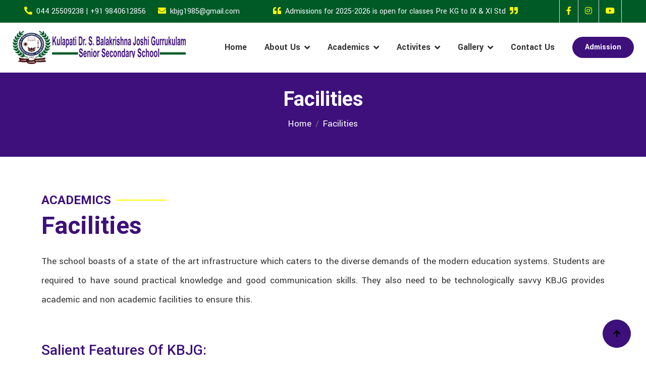

--- FILE ---
content_type: text/html; charset=UTF-8
request_url: http://kbjgschool.com/facilities.php
body_size: 5321
content:
<!DOCTYPE html>
<html lang="en">

    <head>
        <meta charset="utf-8">
       
        <meta content="width=device-width, initial-scale=1.0" name="viewport">
       <title>Welcome to KBJ Gurrukulam Senior Secondary School </title>
	<meta name="keywords" content="Best CBSE Syllabus Schools in  Kolathur, Top CBSE Schools in Ambattur, CBSE Primary Schools in Kolathur, Best CBSE Schools near Kolathur, Top CBSE Schools near Kolathur, CBSE Primary Schools near Kolathur, CBSE Schools near Kolathur, CBSE Schools near Kolathur ">

<meta name="description" content="KBJ Gurrukulam Senior Secondary School is one of the Best CBSE Schools in Kolathur. We offer a comprehensive CBSE curriculum and a nurturing environment. Enroll your child today">

	<link rel="canonical" href="https://www.kbjgschool.com/facilities.php">
	<meta property="og:locale" content="en_US">
	<meta property="og:type" content="website">
	<meta property="og:title" content=" Welcome to KBJ Gurrukulam Senior Secondary School" >
	<meta property="og:description" content="KBJ Gurrukulam Senior Secondary School is one of the Best CBSE Schools in Kolathur. We offer a comprehensive CBSE curriculum and a nurturing environment. Enroll your child today">
	<meta property="og:url" content="https://www.kbjgschool.com/facilities.php">
	<meta property="og:site_name" content="KBJ Gurrukulam Senior Secondary School">  
   <meta property="og:image" content="https://www.kbjgschool.com/img/logo.png">
		<meta property="og:image:secure_url" content="https://www.kbjgschool.com/img/logo.png">
		<meta name="twitter:card" content="summary">
		<meta name="twitter:title" content="Welcome to KBJ Gurrukulam Senior Secondary School">
		<meta name="twitter:description" content="KBJ Gurrukulam Senior Secondary School is one of the Best CBSE Schools in Kolathur. We offer a comprehensive CBSE curriculum and a nurturing environment. Enroll your child today">
		<meta name="twitter:image" content="https://www.kbjgschool.com/img/logo.png">
        
		

<script type="application/ld+json">
{
  "@context": "https://schema.org/",
  "@type": "WebSite",
  "name": "KBJ Gurrukulam Senior Secondary School",
  "url": "https://www.kbjgschool.com/",
  "potentialAction": {
    "@type": "SearchAction",
    "target": "{search_term_string}",
    "query-input": "required name=search_term_string"
  }
}
</script>



        <!-- Google Web Fonts -->
        <link rel="preconnect" href="https://fonts.googleapis.com">
        <link rel="preconnect" href="https://fonts.gstatic.com" crossorigin>
        <link href="https://fonts.googleapis.com/css2?family=Roboto:wght@400;500;700&family=Yantramanav:wght@400;500;700&display=swap" rel="stylesheet"> 

        <!-- Icon Font Stylesheet -->
        <link rel="stylesheet" href="https://use.fontawesome.com/releases/v5.15.4/css/all.css"/>
        <link href="https://cdn.jsdelivr.net/npm/bootstrap-icons@1.4.1/font/bootstrap-icons.css" rel="stylesheet">

        <!-- Libraries Stylesheet -->
        <link href="lib/animate/animate.min.css" rel="stylesheet">
        <link href="lib/owlcarousel/assets/owl.carousel.min.css" rel="stylesheet">
        <link href="lib/lightbox/css/lightbox.min.css" rel="stylesheet">


        <!-- Customized Bootstrap Stylesheet -->
        <link href="css/bootstrap.min.css" rel="stylesheet">

        <!-- Template Stylesheet -->
        <link href="css/style.css" rel="stylesheet">
          <link rel="icon" type="image/png" href="img/favicon.png">
    </head>

    <body>

   <!-- Topbar Start -->
        <div class="container-fluid bg-green px-5 d-none d-lg-block">
            <div class="row gx-0 align-items-center" style="height: 45px;">
                <div class="col-lg-5 text-center text-lg-start mb-lg-0">
                    <div class="d-flex flex-wrap">
                       
                        <a href="javascript:void(0)" class="text-light me-4"><i class="fas fa-phone-alt text-yellow me-2"></i>044 25509238  | +91 9840612856</a>
                        <a href="mailto:kbjg1985@gmail.com" class="text-light me-0"><i class="fas fa-envelope text-yellow me-2"></i>kbjg1985@gmail.com</a>
                        
                    </div>
                </div>
                
                 <div class="col-lg-5 text-center "> <a href="admission.php" class="text-light me-0"><i class="fa fa-quote-left text-yellow me-2"></i>Admissions for 2025-2026 is open for classes Pre KG to IX & XI Std &nbsp;<i class="fa fa-quote-right text-yellow me-2"></i></a>
                 </div>
                <div class="col-lg-2 text-center text-lg-end">
                    <div class="d-flex justify-content-end">
                        <div class="border-end border-start py-1">
                            <a href="https://www.facebook.com/profile.php?id=61573774723159" class="btn text-yellow" target="_blank"><i class="fab fa-facebook-f"></i></a>
                        </div>
                        
                       <div class="border-end py-1">
                            <a href="https://www.instagram.com/kbjgschool/" class="btn text-yellow" target="_blank"><i class="fab fa-instagram"></i></a>
                        </div>
                        <div class="border-end py-1">
                            <a href="https://www.youtube.com/@kbjkbjgkudumbam7653" class="btn text-yellow" target="_blank"><i class="fab fa-youtube"></i></a>
                        </div>
                         
                    </div>
                </div>
            </div>
        </div>
        <!-- Topbar End -->


        <!-- Navbar & Hero Start -->
        <div class="container-fluid position-relative p-0"><div clss="mob">
            <nav class="navbar navbar-expand-lg navbar-light bg-white  px-lg-4  py-lg-0" id="nav">
                <a href="index.php" class="navbar-brand p-0">
                   
                <img src="img/logo.png" alt="Logo" class="img-fluid"> 
                </a>
                <button class="navbar-toggler" type="button" data-bs-toggle="collapse" data-bs-target="#navbarCollapse">
                    <span class="fa fa-bars"></span>
                </button>
                <div class="collapse navbar-collapse" id="navbarCollapse">
                    <div class="navbar-nav ms-auto py-0">
                        <a href="home.php"  class="nav-item nav-link" id="home">Home</a>
                       
                        
                        <div class="nav-item dropdown">
                            <a href="javascript:void(0)" id="about" class="nav-link dropdown-toggle" data-bs-toggle="dropdown">About Us</a>
                            <div class="dropdown-menu m-0">
                                <a href="balakrishana.php" class="dropdown-item">Kulapathi Dr.S.Balakrishna Joshi</a>
                                <a href="principal.php" class="dropdown-item">Principal Message</a>
                                <a href="managment.php" class="dropdown-item">Managment</a>
                                  <a href="vision-mission.php" class="dropdown-item">Vission & Mission</a>
                              
                            </div>
                        </div>
                        
                      
                       
                        <div class="nav-item dropdown">
                      
                            <a href="javascript:void(0);" id="academics" class="nav-link dropdown-toggle" data-bs-toggle="dropdown">Academics</a>
                            <div class="dropdown-menu m-0">
                               <li><a href="overview.php" class="dropdown-item">Overview</a></li>
														<li><a href="cocurricular-activities.php" class="dropdown-item">Curriculum</a></li>
														
														<li><a href="assesment.php" class="dropdown-item">Assessment</a></li>
														<li><a href="academicprogram.php" class="dropdown-item">Academic excellence</a></li>
                            </div>
                        </div>
                       
                         <div class="nav-item dropdown">
                      
                            <a href="javascript:void(0);" id="activites" class="nav-link dropdown-toggle" data-bs-toggle="dropdown">Activites</a>
                            <div class="dropdown-menu m-0">
                             
														<li><a href="co-scholastic-activities.php" class="dropdown-item">Co-Scholastic Activities</a></li>
														<li><a href="extracurricular-activities.php" class="dropdown-item">Extra-Curriculum Activites</a></li>
														
                            </div>
                        </div>
                        
                         
                          <div class="nav-item dropdown">
                            <a href="javascript:void(0);" id="gallery" class="nav-link dropdown-toggle" data-bs-toggle="dropdown">Gallery</a>
                            <div class="dropdown-menu m-0">
                                <a href="gallery.php" class="dropdown-item">Photo Gallery</a>
                                <a href="videogallery.php" class="dropdown-item">Video Gallery</a>
                                
                              
                            </div>
                        </div>
                        
                        <a href="contact.php" id="contact" class="nav-item nav-link">Contact Us</a>
                    </div>
                    <a href="admission.php" class="btn  rounded-pill text-white py-2 px-4 flex-wrap flex-sm-shrink-0" style=" background-color:#3d107b">Admission</a>
                </div>
            </nav></div>
        </div>
        <!-- Navbar & Hero End -->
 <main>
  <!-- Header Start -->
        <div class="container-fluid bg-breadcrumb" >
            <div class="container text-center py-5" style="max-width: 900px;">
                <h3 class="text-white display-6 wow fadeInDown" data-wow-delay="0.1s" >Facilities</h1>
                <ol class="breadcrumb justify-content-center text-white mb-0 wow fadeInDown" data-wow-delay="0.3s">
                    <li class="breadcrumb-item"><a href="index.php" class="text-white">Home</a></li>
                 
                    <li class="breadcrumb-item active text-white">Facilities</li>
                </ol>    
            </div>
        </div>
        <!-- Header End -->
<br>
        <!-- Banner Start
        <div class="container-fluid bg-white wow zoomInDown p-3" data-wow-delay="0.1s"b style="padding:0px;">
            <div class=" container">
                <div class="d-flex flex-column flex-lg-row align-items-center justify-content-center text-center " style=" box-shadow: 0 4px 8px 0 rgba(0, 0, 0, 0.2), 0 6px 20px 0 rgba(0, 0, 0, 0.19); padding:20px 0px">
                 <a href="https://parent.neverskip.com/#/auth/login" target="_blank"><button class="button-71" role="button">Online Parent Portal</button></a>
                      <a href="mandatory-public-disclosure.php"> <button class="button-71" role="button"> Mandatory Disclosure </button></a>
                      <a href="img/pdf/fees_structure.pdf">  <button class="button-71" role="button"> Fees Structure </button></a>
                        <a href="virtual-tour.php"> <button class="button-71" role="button">Virtual Tour</button></a>
                </div>
            </div>
        </div> -->
        <!-- Banner End -->

        <!-- About Start -->
        <div class="container-fluid ">
            <div class="container py-5">
                <div class="row g-5 align-items-center">
                  
                    <div class="col-lg-12 wow fadeInLeft" data-wow-delay="0.3s">
                        <h4 class="text-secondary sub-title fw-bold">ACADEMICS</h4>
                        <h1 class="display-5 mb-4"><strong class="text-primary">Facilities</strong></h1>


<p>The school boasts of a state of the art infrastructure which caters to the diverse demands of the modern education systems. Students are required to have sound practical knowledge and good communication skills. They also need to be technologically savvy KBJG provides academic and non academic facilities to ensure this.</p>
                    </div>
                       
  <div class="col-lg-12 wow fadeInLeft" data-wow-delay="0.3s">
  <h3>Salient Features Of  KBJG:</h3>
<p> 

<i class="fa fa-check" style=" color:#006600; margin-right:5px;  font-size:20px"></i> Well ventilated & spacious classrooms with WI-FI enabled smart boards.<br>
<i class="fa fa-check" style=" color:#006600; margin-right:5px;  font-size:20px"></i> Sprawling playground for outdoor games.<br>
<i class="fa fa-check" style=" color:#006600; margin-right:5px;  font-size:20px"></i> Laboratories for maths & Science.<br>
<i class="fa fa-check" style=" color:#006600; margin-right:5px;  font-size:20px"></i> Clinic attached for health care of every child.<br>
<i class="fa fa-check" style=" color:#006600; margin-right:5px;  font-size:20px"></i> Well equipped library.<br>
<i class="fa fa-check" style=" color:#006600; margin-right:5px;  font-size:20px"></i> Inclusive education.<br>
<i class="fa fa-check" style=" color:#006600; margin-right:5px;  font-size:20px"></i> Connected to parents through SMS.<br>
<i class="fa fa-check" style=" color:#006600; margin-right:5px;  font-size:20px"></i> Canteen providing healthy food.<br>
<i class="fa fa-check" style=" color:#006600; margin-right:5px;  font-size:20px"></i> Clubs to enhance alround development .<br>
<i class="fa fa-check" style=" color:#006600; margin-right:5px;  font-size:20px"></i> Gardening offered as one special field of education.<br>
<i class="fa fa-check" style=" color:#006600; margin-right:5px;  font-size:20px"></i> Akash Ganga water.<br>
<i class="fa fa-check" style=" color:#006600; margin-right:5px;  font-size:20px"></i> Evening class to encourage those students who lack assistance at home<br>
</p>

</div>

 <div class="col-lg-5 wow fadeInRight" data-wow-delay="0.1s" >
                      <div class=" rounded">
                      <img src="img/library.jpg" class="img-fluid w-100 rounded" alt="Image" style=" box-shadow: 0 4px 8px 0 rgba(0, 0, 0, 0.2), 0 6px 20px 0 rgba(0, 0, 0, 0.19); ">                           
                        </div>
                    </div>

                    <div class="col-lg-7 wow fadeInLeft" data-wow-delay="0.3s"><h3>School Library</h3><p>Library with an impressive assortment of books select the philosophy that reading is essential for learning. In a comfortable ambience students are encouraged to read fiction or engage in research to strengthen the foundations of learning besides linguistic skills.</p></div>
                    
             
                     <div class="col-md-7    wow fadeInRight" data-wow-delay="0.3s">
  <h3>School Laboratories

</h3>
<p>The sciences are brought to life in a tactile and practical way in the Physics, Chemistry and Biology laboratories which have the latest equipment. The settings serve to ignite minds into the world of experimentation, research, observation and importantly critical and analytical thinking.</p>

</div>

  <div class="col-md-5   wow fadeInLeft" data-wow-delay="0.1s">
                      <div class=" rounded">
                      <img src="img/lab.jpg" class="img-fluid w-100 rounded" alt="Image" style=" box-shadow: 0 4px 8px 0 rgba(0, 0, 0, 0.2), 0 6px 20px 0 rgba(0, 0, 0, 0.19);">
                           
                        </div>
                    </div>     

 

                    </div>
                   
                    
                </div>
            </div>
        </div>
        <!-- About End -->





  </main><!-- End #main -->
  
        <!-- Footer Start -->
        <div class="container-fluid footer py-5 wow fadeIn bg-green" data-wow-delay="0.1s" >
            <div class="container ">
                <div class="row g-5">
                    
                    <div class="col-md-6 col-lg-6 col-xl-5">
                        <div class="footer-item d-flex flex-column">
                            <div class="d-flex align-items-center mb-3">
                                <div class="mb-3"><i class="fa fa-home fa-2x text-yellow"></i></div>
                                <div class="ms-4">
                                    <h4 class="text-white">Addresses</h4>
                                    <p class="mb-0 text-white"><strong>KBJ Gurrukulam Senior Secondary School</strong><br>
NO:13/1, II Street, V.V.Nagar,<br> Kolathur, Chennai - 600 099 </p>
                                </div>
                            </div>
                           
                            <div class="d-flex align-items-center mb-3">
                                <div class="mb-3"><i class="fa fa-phone-alt fa-2x text-yellow"></i></div>
                                <div class="ms-4">
                                    <h4 class="text-white">Call </h4>
                                    <p class="mb-0 text-white"> 044 2550 9238 | +91 98406 12856 </p>
                                   
                                  
                                </div>
                            </div>
                            <div class="d-flex align-items-center mb-3">
                                <div class="mb-3"><i class="fa fa-envelope-open fa-2x text-yellow"></i></div>
                                <div class="ms-4">
                                    <h4 class="text-white">Email</h4>
                                    <p class="mb-0 text-white">kbjg1985@gmail.com</p>
                                   
                                </div>
                            </div>
                            <div class="d-flex align-items-center text-center">
                                
                                <div class="d-flex text-center" > <a href=""><i class="fab fa-facebook-f fa-2x text-white" style="margin: 0px 10px; visibility: hidden;"></i></a>
                                    <a href="https://www.facebook.com/profile.php?id=61573774723159"  target="_blank"><i class="fab fa-facebook-f fa-2x text-white" style="margin: 0px 10px;"></i></a>
                                     <a href="https://www.instagram.com/kbjgschool/" target="_blank"><i class="fab fa-youtube fa-2x text-white" style="margin: 0px 10px;"></i></a>
                                    <a href="https://www.youtube.com/@kbjkbjgkudumbam7653" target="_blank"><i class="fab fa-instagram fa-2x text-white" style="margin: 0px 10px;"></i></a>
                                   
                                </div>
                            </div>
                            
                        </div>
                    </div>
                    <div class="col-md-6 col-lg-6 col-xl-3">
                        <div class="footer-item d-flex flex-column">
                            <h4 class="text-white mb-4">Quick Links</h4>
                             <a href="index.php" class="footer-link"> Home</a>
                            <a href="aboutus.php" class="footer-link"> About Us</a>
                           
                         <a href="cocurricular-activities.php" class="footer-link">Curriculum</a>
														
														<a href="assesment.php" class="footer-link">Assessment</a>
														<a href="academicprogram.php" class="footer-link">Academic excellence</a>
                                                        	 <a href="gallery.php" class="footer-link">Photo Gallery</a>
                                <a href="videogallery.php" class="footer-link">Video Gallery</a>
                                 
                               <a href="co-scholastic-activities.php" class="footer-link">Co-Scholastic Activities</a>
                                                       <a href="extracurricular-activities.php" class="footer-link">Extra-Curriculum Activites</a>
                                                       
                                <a href="principal.php" class="footer-link">Principal Message</a>
                               
                                  <a href="vision-mission.php" class="footer-link">Vission & Mission</a>
                        </div>
                    </div>
                    <div class="col-md-6 col-lg-6 col-xl-4">
                        <div class="footer-item d-flex flex-column">
                            <div class="footer-item">
                                <h4 class="text-white mb-4">Map</h4>
                               
                               <iframe src="https://www.google.com/maps/embed?pb=!1m18!1m12!1m3!1d3885.7331751355478!2d80.2122531!3d13.116082499999997!2m3!1f0!2f0!3f0!3m2!1i1024!2i768!4f13.1!3m3!1m2!1s0x3a526466f0a83145%3A0x5f762c799f67aedf!2sKulapati%20Dr.%20S.%20Balakrishna%20Joshi%20Gurrukulam%20CBSE%20School!5e0!3m2!1sen!2sin!4v1741341181023!5m2!1sen!2sin" width="100%" height="250" style="border:0;" allowfullscreen="" loading="lazy" referrerpolicy="no-referrer-when-downgrade"></iframe>
                            </div>
                        </div>
                    </div>
                </div>
            </div>
        </div>
        <!-- Footer End -->

        
        <!-- Copyright Start -->
        <div class="container-fluid copyright  bg-green">
            <div class="container">
                <div class="row  align-items-center">
                    <div class="col-md-6 text-center text-md-start mb-md-0">
                        <span class="text-white"><i class="fas fa-copyright text-light me-2"></i>Copyright 2025 All rights reserved.</span>
                    </div>
                   
                </div>
            </div>
        </div>
        <!-- Copyright End -->


        <!-- Back to Top -->
        <a href="#" class="btn btn-primary btn-lg-square back-to-top"><i class="fa fa-arrow-up"></i></a>   

        
    <!-- JavaScript Libraries -->
    <script src="https://ajax.googleapis.com/ajax/libs/jquery/3.6.4/jquery.min.js"></script>
    <script src="https://cdn.jsdelivr.net/npm/bootstrap@5.0.0/dist/js/bootstrap.bundle.min.js"></script>
    <script src="lib/wow/wow.min.js"></script>
    <script src="lib/easing/easing.min.js"></script>
    <script src="lib/waypoints/waypoints.min.js"></script>
    <script src="lib/counterup/counterup.min.js"></script>
    <script src="lib/owlcarousel/owl.carousel.min.js"></script>
    <script src="lib/lightbox/js/lightbox.min.js"></script>
    

    <!-- Template Javascript -->
    <script src="js/main.js"></script>
    </body>

</html>
 <a href="#" class="back-to-top d-flex align-items-center justify-content-center"><i class="bi bi-arrow-up-short"></i></a>

  <!-- Vendor JS Files -->
  <script src="assets/vendor/purecounter/purecounter_vanilla.js"></script>
  <script src="assets/vendor/bootstrap/js/bootstrap.bundle.min.js"></script>
  <script src="assets/vendor/glightbox/js/glightbox.min.js"></script>
  <script src="assets/vendor/isotope-layout/isotope.pkgd.min.js"></script>
  <script src="assets/vendor/swiper/swiper-bundle.min.js"></script>
  <script src="assets/vendor/waypoints/noframework.waypoints.js"></script>
  <script src="assets/vendor/php-email-form/validate.js"></script>

  <!-- Template Main JS File -->
  <script src="assets/js/main.js"></script>

</body>

</html>



--- FILE ---
content_type: text/html; charset=UTF-8
request_url: http://kbjgschool.com/assets/vendor/purecounter/purecounter_vanilla.js
body_size: 8871
content:
<!DOCTYPE html>
<html lang="en">

    <head>
        <meta charset="utf-8">
       
        <meta content="width=device-width, initial-scale=1.0" name="viewport">
       <title>Kulapathi Dr.S.Balakrishna Joshi Gurrukulam Sr.Sec School</title>
    <meta name="keywords" content="Best CBSE Syllabus Schools in  Kolathur, Top CBSE Schools in Ambattur, CBSE Primary Schools in Kolathur, Best CBSE Schools near Kolathur, Top CBSE Schools near Kolathur, CBSE Primary Schools near Kolathur, CBSE Schools near Kolathur, CBSE Schools near Kolathur ">

<meta name="description" content="Kulapati Dr.S.Balakrishna Joshi Gurukulam Senior Secondary School, Kolathur is one of the best CBSE schools in Kolathur. It was established in 1985.">

    <link rel="canonical" href="https://www.kbjgschool.com">
    <meta property="og:locale" content="en_US">
    <meta property="og:type" content="website">
    <meta property="og:title" content="Kulapathi Dr.S.Balakrishna Joshi Gurrukulam Senior Secondary School" >
    <meta property="og:description" content="Kulapati Dr.S.Balakrishna Joshi Gurukulam Senior Secondary School, Kolathur is one of the best CBSE schools in Kolathur. It was established in 1985.">
    <meta property="og:url" content="https://www.kbjgschool.com">
    <meta property="og:site_name" content="KBJ Gurrukulam Senior Secondary School">  
   <meta property="og:image" content="https://www.kbjgschool.com/img/logo.png">
        <meta property="og:image:secure_url" content="https://www.kbjgschool.com/img/logo.png">
        <meta name="twitter:card" content="summary">
        <meta name="twitter:title" content="Kulapathi Dr.S.Balakrishna Joshi Gurrukulam Senior Secondary School">
        <meta name="twitter:description" content="Kulapati Dr.S.Balakrishna Joshi Gurukulam Senior Secondary School, Kolathur is one of the best CBSE schools in Kolathur. It was established in 1985.">
        <meta name="twitter:image" content="https://www.kbjgschool.com/img/logo.png">
        
        

<script type="application/ld+json">
{
  "@context": "https://schema.org/",
  "@type": "WebSite",
  "name": "KBJ Gurrukulam Senior Secondary School",
  "url": "https://www.kbjgschool.com/",
  "potentialAction": {
    "@type": "SearchAction",
    "target": "{search_term_string}",
    "query-input": "required name=search_term_string"
  }
}
</script>


        <!-- Google Web Fonts -->
        <link rel="preconnect" href="https://fonts.googleapis.com">
        <link rel="preconnect" href="https://fonts.gstatic.com" crossorigin>
        <link href="https://fonts.googleapis.com/css2?family=Roboto:wght@400;500;700&family=Yantramanav:wght@400;500;700&display=swap" rel="stylesheet"> 

        <!-- Icon Font Stylesheet -->
        <link rel="stylesheet" href="https://use.fontawesome.com/releases/v5.15.4/css/all.css"/>
        <link href="https://cdn.jsdelivr.net/npm/bootstrap-icons@1.4.1/font/bootstrap-icons.css" rel="stylesheet">

        <!-- Libraries Stylesheet -->
        <link href="lib/animate/animate.min.css" rel="stylesheet">
        <link href="lib/owlcarousel/assets/owl.carousel.min.css" rel="stylesheet">
        <link href="lib/lightbox/css/lightbox.min.css" rel="stylesheet">


        <!-- Customized Bootstrap Stylesheet -->
        <link href="css/bootstrap.min.css" rel="stylesheet">

        <!-- Template Stylesheet -->
        <link href="css/style.css" rel="stylesheet">
          <link rel="icon" type="image/png" href="img/favicon.png">
          <script>(function(w,d,s,l,i){w[l]=w[l]||[];w[l].push({'gtm.start':
new Date().getTime(),event:'gtm.js'});var f=d.getElementsByTagName(s)[0],
j=d.createElement(s),dl=l!='dataLayer'?'&l='+l:'';j.async=true;j.src=
'https://www.googletagmanager.com/gtm.js?id='+i+dl;f.parentNode.insertBefore(j,f);
})(window,document,'script','dataLayer','GTM-NKH2SHNH');</script>
    </head>
<style>
.button-71 {
  background-color: #3d107b;
  border: 0;
  
  border-radius: 56px;
  color: #ffffff;
  cursor: pointer;
  display: inline-block;
  font-family: system-ui,-apple-system,system-ui,"Segoe UI",Roboto,Ubuntu,"Helvetica Neue",sans-serif;
  font-size: 18px;
  font-weight: 600;
  outline: 0;
  padding: 16px 21px;
  position: relative;
  text-align: center;
  text-decoration: none;
  transition: all .3s;
  user-select: none;
  -webkit-user-select: none;
  touch-action: manipulation;
  margin:10px 20px;

}

.button-71:before {
  background-color: initial;
  background-image: linear-gradient(#fff 0, rgba(255, 255, 255, 0) 100%);
  border-radius: 125px;
  content: "";
  height: 50%;
  left: 4%;
  opacity: .5;
  position: absolute;
  top: 0;
  transition: all .3s;
  width: 92%;
}

.button-71:hover {
  box-shadow: rgba(255, 255, 255, .2) 0 3px 15px inset, rgba(0, 0, 0, .1) 0 3px 5px, rgba(0, 0, 0, .1) 0 10px 13px;
  transform: scale(1.05);
}

@media (min-width: 768px) {
  .button-71 {
    padding: 16px 48px;
  }
}

#home {
color:#3d107b;
}


#modalOverlay {
			position: fixed;
			top: 0;
			left: 0;
			background: rgba(0, 0, 0, 0.7);
			z-index: 99999;
			height: 100%;
			width: 100%;
	}
.modalPopup {

position: absolute;
 left:30%;
top:5%;

  display: block;
  margin: 0;
	}
.modalContent {padding: 0;}
.headerBar {
		width: 100%;
		background: #edcb04 url(http://cognex.com/gfx/site/bg-global-header.png) repeat-x 0 0;
		margin: 0;
	  text-align: center;
	}
.headerBar img {
		margin: 1em .7em;
	}
h1 {
  margin-bottom: .2em;
  font-size: 26px;
  text-transform: capitalize;
}

.buttonStyle {
		border: transparent;
		border-radius: 0;
		background: #6d6d6d;
		color: #eee !important;
		cursor: pointer;
		font-weight: bold;
		font-size: 14px;
		text-transform: uppercase;
		padding: 6px 25px;
		text-decoration: none;
		background: -moz-linear-gradient(top, #6d6d6d 0%, #1e1e1e 100%);
		background: -webkit-gradient(linear, left top, left bottom, color-stop(0%,#6d6d6d), color-stop(100%,#1e1e1e));
		background: -webkit-linear-gradient(top, #6d6d6d 0%,#1e1e1e 100%);
		background: -o-linear-gradient(top, #6d6d6d 0%,#1e1e1e 100%);
		background: -ms-linear-gradient(top, #6d6d6d 0%,#1e1e1e 100%);
		background: linear-gradient(to bottom, #6d6d6d 0%,#1e1e1e 100%);
		filter: progid:DXImageTransform.Microsoft.gradient( startColorstr='#6d6d6d', endColorstr='#1e1e1e',GradientType=0 );
	/*	-webkit-box-shadow: 0 2px 4px 0 #999;
		box-shadow: 0 2px 4px 0 #999; */
		-webkit-transition: all 1s ease;
		-moz-transition: all 1s ease;
		-ms-transition: all 1s ease;
		-o-transition: all 1s ease;
		transition: all 1s ease;
	}
	.buttonStyle:hover {
		background: #1e1e1e;
		color: #fff;
		background: -moz-linear-gradient(top, #1e1e1e 0%, #6d6d6d 100%, #6d6d6d 100%);
		background: -webkit-gradient(linear, left top, left bottom, color-stop(0%,#1e1e1e), color-stop(100%,#6d6d6d), color-stop(100%,#6d6d6d));
		background: -webkit-linear-gradient(top, #1e1e1e 0%,#6d6d6d 100%,#6d6d6d 100%);
		background: -o-linear-gradient(top, #1e1e1e 0%,#6d6d6d 100%,#6d6d6d 100%);
		background: -ms-linear-gradient(top, #1e1e1e 0%,#6d6d6d 100%,#6d6d6d 100%);
		background: linear-gradient(to bottom, #1e1e1e 0%,#6d6d6d 100%,#6d6d6d 100%);
		filter: progid:DXImageTransform.Microsoft.gradient( startColorstr='#1e1e1e', endColorstr='#6d6d6d',GradientType=0 );
	}
.returnToProfile {text-align: center; margin:3em;}
.returnToProfile a, .returnToProfile a:visited {color: #ddd;}
.returnToProfile a:hover {color: #fff;}






@media (max-width: 992px){

 .modalPopup {
    position: absolute;
   left:0%;
top:0%;
padding:0px 20px;
  
    width: 99%;
    
  }
}


</style>
    <body>

   <!-- Topbar Start -->
        <div class="container-fluid bg-green px-5 d-none d-lg-block">
            <div class="row gx-0 align-items-center" style="height: 45px;">
                <div class="col-lg-5 text-center text-lg-start mb-lg-0">
                    <div class="d-flex flex-wrap">
                       
                        <a href="javascript:void(0)" class="text-light me-4"><i class="fas fa-phone-alt text-yellow me-2"></i>044 25509238  | +91 9840612856</a>
                        <a href="mailto:kbjg1985@gmail.com" class="text-light me-0"><i class="fas fa-envelope text-yellow me-2"></i>kbjg1985@gmail.com</a>
                        
                    </div>
                </div>
                
                 <div class="col-lg-5 text-center "> <a href="admission.php" class="text-light me-0"><i class="fa fa-quote-left text-yellow me-2"></i>Admissions for 2025-2026 is open for classes Pre KG to IX & XI Std &nbsp;<i class="fa fa-quote-right text-yellow me-2"></i></a>
                 </div>
                <div class="col-lg-2 text-center text-lg-end">
                    <div class="d-flex justify-content-end">
                        <div class="border-end border-start py-1">
                            <a href="https://www.facebook.com/profile.php?id=61573774723159" class="btn text-yellow" target="_blank"><i class="fab fa-facebook-f"></i></a>
                        </div>
                        
                       <div class="border-end py-1">
                            <a href="https://www.instagram.com/kbjgschool/" class="btn text-yellow" target="_blank"><i class="fab fa-instagram"></i></a>
                        </div>
                        <div class="border-end py-1">
                            <a href="https://www.youtube.com/@kbjkbjgkudumbam7653" class="btn text-yellow" target="_blank"><i class="fab fa-youtube"></i></a>
                        </div>
                         
                    </div>
                </div>
            </div>
        </div>
        <!-- Topbar End -->


        <!-- Navbar & Hero Start -->
        <div class="container-fluid position-relative p-0"><div clss="mob">
            <nav class="navbar navbar-expand-lg navbar-light bg-white  px-lg-4  py-lg-0" id="nav">
                <a href="index.php" class="navbar-brand p-0">
                   
                <img src="img/logo.png" alt="Logo" class="img-fluid"> 
                </a>
                <button class="navbar-toggler" type="button" data-bs-toggle="collapse" data-bs-target="#navbarCollapse">
                    <span class="fa fa-bars"></span>
                </button>
                <div class="collapse navbar-collapse" id="navbarCollapse">
                    <div class="navbar-nav ms-auto py-0">
                        <a href="home.php"  class="nav-item nav-link" id="home">Home</a>
                       
                        
                        <div class="nav-item dropdown">
                            <a href="javascript:void(0)" id="about" class="nav-link dropdown-toggle" data-bs-toggle="dropdown">About Us</a>
                            <div class="dropdown-menu m-0">
                                <a href="balakrishana.php" class="dropdown-item">Kulapathi Dr.S.Balakrishna Joshi</a>
                                <a href="principal.php" class="dropdown-item">Principal Message</a>
                                <a href="managment.php" class="dropdown-item">Managment</a>
                                  <a href="vision-mission.php" class="dropdown-item">Vission & Mission</a>
                              
                            </div>
                        </div>
                        
                      
                       
                        <div class="nav-item dropdown">
                      
                            <a href="javascript:void(0);" id="academics" class="nav-link dropdown-toggle" data-bs-toggle="dropdown">Academics</a>
                            <div class="dropdown-menu m-0">
                               <li><a href="overview.php" class="dropdown-item">Overview</a></li>
														<li><a href="cocurricular-activities.php" class="dropdown-item">Curriculum</a></li>
														
														<li><a href="assesment.php" class="dropdown-item">Assessment</a></li>
														<li><a href="academicprogram.php" class="dropdown-item">Academic excellence</a></li>
                            </div>
                        </div>
                       
                         <div class="nav-item dropdown">
                      
                            <a href="javascript:void(0);" id="activites" class="nav-link dropdown-toggle" data-bs-toggle="dropdown">Activites</a>
                            <div class="dropdown-menu m-0">
                             
														<li><a href="co-scholastic-activities.php" class="dropdown-item">Co-Scholastic Activities</a></li>
														<li><a href="extracurricular-activities.php" class="dropdown-item">Extra-Curriculum Activites</a></li>
														
                            </div>
                        </div>
                        
                         
                          <div class="nav-item dropdown">
                            <a href="javascript:void(0);" id="gallery" class="nav-link dropdown-toggle" data-bs-toggle="dropdown">Gallery</a>
                            <div class="dropdown-menu m-0">
                                <a href="gallery.php" class="dropdown-item">Photo Gallery</a>
                                <a href="videogallery.php" class="dropdown-item">Video Gallery</a>
                                
                              
                            </div>
                        </div>
                        
                        <a href="contact.php" id="contact" class="nav-item nav-link">Contact Us</a>
                    </div>
                    <a href="admission.php" class="btn  rounded-pill text-white py-2 px-4 flex-wrap flex-sm-shrink-0" style=" background-color:#3d107b">Admission</a>
                </div>
            </nav></div>
        </div>
        <!-- Navbar & Hero End -->
 <main>
  <!-- Carousel Start -->
        <div class="header-carousel owl-carousel">
            <div class="header-carousel-item">
                <img src="img/carousel-1.jpg" class="img-fluid w-100" alt="top-cbsc-schools-in-kolathur">
                <div class="carousel-caption">
                    <div class="carousel-caption-content p-3" style="max-width: 900px;">
                        <h4 class="text-uppercase sub-title fw-bold mb-4 wow fadeInUp" data-wow-delay="0.1s" style="letter-spacing: 3px; color:yellow">KBJG School</h4>
                        <h2 class="display-5 text-capitalize text-white mb-4 wow fadeInUp" data-wow-delay="0.3s">
Fostering Holistic Development
</h2>
                      
                       <div class="pt-2">
                            <a  href="aboutus.php"><button class="button-71" role="button"> Read More</button></a>
                        </div>
                    </div>
                </div>
            </div>
            <div class="header-carousel-item">
                <img src="img/carousel-2.jpg" class="img-fluid w-100" alt="Top-cbsc-school-in-kolathur">
                <div class="carousel-caption">
                    <div class="carousel-caption-content p-3" style="max-width: 900px;">
                        <h4 class=" text-uppercase sub-title fw-bold mb-4" style="letter-spacing: 3px; color:yellow">KBJG School</h4>
                        <h2 class="display-5 text-capitalize text-white mb-4">
Steeling Life Long Values
</h2>
                       
                         <div class="pt-2">
                           <a  href="aboutus.php"><button class="button-71" role="button"> Read More</button></a>
                        </div>
                    </div>
                </div>
            </div>
            <div class="header-carousel-item">
                <img src="img/carousel-3.jpg" class="img-fluid w-100" alt="cbsc-school-in-kolathur">
                <div class="carousel-caption">
                    <div class="carousel-caption-content p-3" style="max-width: 900px;">
                        <h4 class=" text-uppercase sub-title fw-bold mb-4" style="letter-spacing: 3px; color:yellow">KBJG School</h4>
                        <h2 class="display-5 text-capitalize text-white mb-4">Empowered Students</h2>
                       
                         <div class="pt-2">
                            
                            <a  href="aboutus.php"><button class="button-71" role="button"> Read More</button></a>
                        </div>
                    </div>
                </div>
            </div>
        </div>
        <!-- Carousel End -->
<p style="color: #ffffff; font-size:10px"> Kulapathi Dr.S.Balakrishna Joshi Gurrukulam Senior Secondary School is one of the Best CBSE Schools in Kolathur. We offer a comprehensive CBSE curriculum and a nurturing environment. Enroll your child today</p>
        <!-- Banner Start -->
        <div class="container-fluid bg-white wow zoomInDown p-3" data-wow-delay="0.1s"b style="padding:0px;">
            <div class=" container">
                 <div class="row align-items-center"><div class="col-lg-2"></div>
                  
                    <div class="col-lg-8 wow fadeInLeft" data-wow-delay="0.3s">
                <div class="d-flex flex-column flex-lg-row align-items-center justify-content-center text-center " >
                 <a href="https://parent.neverskip.com/#/auth/login" target="_blank"><button class="button-71" role="button">Online Parent Portal</button></a>
                      <a href="mandatory-public-disclosure.php"> <button class="button-71" role="button"> Mandatory Disclosure </button></a>
                      
                </div></div></div>
            </div>
        </div>
        <!-- Banner End -->

        <!-- About Start -->
        <div class="container-fluid ">
            <div class="container py-5">
                <div class="row g-5 align-items-center">
                  
                    <div class="col-lg-7 wow fadeInLeft" data-wow-delay="0.3s">
                        <h4 class="text-secondary sub-title fw-bold">WELCOME TO</h4>
                        <h1 class="display-5 mb-4"><strong class="text-primary">KBJ Gurrukulam Senior Secondary School</strong></h1>
                        <p> KBJG is a private co-educational institution and was establised in 1985 for the diverse, needy deserving children in and around kolathur. The school is recognised and is following central Board syllabus.</p>

<p>The school located in Kolathur, Chennai has acrea of 1 acre and a ground provides state of the art facilities to help students gain holistic experience. 
                        </p>
                        <a class="btn btn-primary rounded-pill text-white py-3 px-5" href="aboutus.php">Read More</a>
                    </div>
                    
                      <div class="col-lg-5 wow fadeInRight" data-wow-delay="0.1s">
                      <div class=" rounded">
                      <img src="img/best-cbsc-school-in-kolathur.png" class="img-fluid w-100 rounded" alt="best-cbsc-school-in-kolathur" style=" box-shadow: 0 4px 8px 0 rgba(0, 0, 0, 0.2), 0 6px 20px 0 rgba(0, 0, 0, 0.19);">
                           
                        </div>
                    </div>
                </div>
            </div>
        </div>
        <!-- About End -->


        <!-- Counter Facts Start -->
        <div class="container-fluid counter-facts py-5">
            <div class="container">
                <div class="row">
                    <div class="col-12 col-sm-6 col-md-6 col-xl-3 wow fadeInUp" data-wow-delay="0.1s">
                        <div class="counter">
                            <div class="counter-icon w-100 d-flex align-items-center justify-content-center">
                                <h3>Campuses</h3>
                            </div>
                            <div class="counter-content d-flex align-items-center justify-content-center mt-4">
                                <span class="counter-value" data-toggle="counter-up">3</span>
                                <h4 class="text-secondary mb-0" style="font-weight: 600; font-size: 25px;">+</h4>
                            </div>
                        </div>
                    </div>
                    <div class="col-12 col-sm-6 col-md-6 col-xl-3 wow fadeInUp" data-wow-delay="0.3s">
                        <div class="counter">
                            <div class="counter-icon w-100 d-flex align-items-center justify-content-center">
                                <h3>Years of Experience</h3>
                            </div>
                            <div class="counter-content d-flex align-items-center justify-content-center mt-4">
                                <span class="counter-value" data-toggle="counter-up">40</span>
                                <h4 class="text-secondary mb-0" style="font-weight: 600; font-size: 25px;">+</h4>
                            </div>
                        </div>
                    </div>
                    <div class="col-12 col-sm-6 col-md-6 col-xl-3 wow fadeInUp" data-wow-delay="0.5s">
                        <div class="counter">
                            <div class="counter-icon w-100 d-flex align-items-center justify-content-center">
                                <h3>Students Enrolled</h3>
                            </div>
                            <div class="counter-content d-flex align-items-center justify-content-center mt-4">
                                <span class="counter-value" data-toggle="counter-up">5</span> <span class="counter-value">K</span>
                                <h4 class="text-secondary mb-0" style="font-weight: 600; font-size: 25px;">+</h4>
                            </div>
                        </div>
                    </div>
                    <div class="col-12 col-sm-6 col-md-6 col-xl-3 wow fadeInUp" data-wow-delay="0.7s">
                        <div class="counter">
                            <div class="counter-icon w-100 d-flex align-items-center justify-content-center">
                                <h3>Active Classrooms</h3>
                            </div>
                            <div class="counter-content d-flex align-items-center justify-content-center mt-4">
                                <span class="counter-value" data-toggle="counter-up">50</span>
                                <h4 class="text-secondary mb-0" style="font-weight: 600; font-size: 25px;">+</h4>
                            </div>
                        </div>
                    </div>
                </div>
            </div>
        </div>
        <!-- Counter Facts End -->


        <!-- Training Start -->
        <div class="container-fluid training py-5">
            <div class="container py-5">
                <div class="pb-5">
                    <div class="row g-4 align-items-end">
                        <div class="col-xl-8">
                            <h4 class="text-secondary sub-title fw-bold wow fadeInUp" data-wow-delay="0.1s">KBJG School</h4>
                            <h2 class="display-3 mb-0 wow fadeInUp" data-wow-delay="0.3s">Academics & Activites </h2>
                        </div>
                      
                    </div>
                </div>
                <div class="training-carousel owl-carousel pt-5 wow fadeInUp" data-wow-delay="0.1s">
                    <div class="training-item bg-white rounded wow fadeInUp" data-wow-delay="0.1s">
                        <div class="training-img rounded-top">
                            <img src="img/service-1.jpg" class="img-fluid rounded-top w-100" alt="Best CBSE Syllabus Schools in  Kolathur">
                            <h2 class="fs-1 fw-bold bg-primary text-white d-inline-block rounded p-2 position-absolute" style="top: 0; left: 0;">01</h2>
                        </div>
                        <div class="rounded-bottom border border-top-0 p-4">
                            <a href="cocurricular-activities.php" class="h4 mb-3 d-block">Co-Curricular Activities</a>
                            <p class="mb-3">A plethora of activities conducted in the school helps students to discover their talent hunt. </p>
                            <a class="btn btn-primary rounded-pill text-white py-2 px-4" href="cocurricular-activities.php">Read More</a>
                        </div>
                    </div>
                    <div class="training-item bg-white rounded wow fadeInUp" data-wow-delay="0.3s">
                        <div class="training-img rounded-top">
                            <img src="img/service-2.jpg" class="img-fluid rounded-top w-100" alt="CBSE Primary Schools in Kolathur">
                            <h2 class="fs-1 fw-bold bg-primary text-white d-inline-block rounded p-2 position-absolute" style="top: 0; left: 0;">02</h2>
                        </div>
                        <div class="rounded-bottom border border-top-0 p-4">
                            <a href="extracurricular-activities.php" class="h4 mb-3 d-block">Extra - Curricular Activities</a>
                            <p class="mb-3">Students can choose from sports, Art, Music, Dance, Mridangam classes which are held twice a week under..</p>
                            <a class="btn btn-primary rounded-pill text-white py-2 px-4" href="extracurricular-activities.php">Read More</a>
                        </div>
                    </div>
                      <div class="training-item bg-white rounded wow fadeInUp" data-wow-delay="0.5s">
                        <div class="training-img rounded-top">
                            <img src="img/service-3.jpg" class="img-fluid rounded-top w-100" alt="CBSE Schools near Kolathur">
                            <h2 class="fs-1 fw-bold bg-primary text-white d-inline-block rounded p-2 position-absolute" style="top: 0; left: 0;">03</h2>
                        </div>
                        <div class="rounded-bottom border border-top-0 p-4">
                            <a href="co-scholastic-activities.php" class="h4 mb-3 d-block">Co-Scholastic Activities</a>
                            <p class="mb-3">A holistic approach to education for students integration of life skills, value, health.. </p>
                            <a class="btn btn-primary rounded-pill text-white py-2 px-4" href="co-scholastic-activities.php">Read More</a>
                        </div>
                    </div>
                    
                     <div class="training-item bg-white rounded wow fadeInUp" data-wow-delay="0.7s">
                        <div class="training-img rounded-top">
                            <img src="img/service-5.jpg" class="img-fluid rounded-top w-100" alt="Top CBSE Schools near Kolathur">
                            <h2 class="fs-1 fw-bold bg-primary text-white d-inline-block rounded p-2 position-absolute" style="top: 0; left: 0;">04</h2>
                        </div>
                        <div class="rounded-bottom border border-top-0 p-4">
                            <a href="facilities.php" class="h4 mb-3 d-block">Facilities</a>
                            <p class="mb-3">The school boasts of a state of the art infrastructure which caters to the diverse </p>
                            <a class="btn btn-primary rounded-pill text-white py-2 px-4" href="facilities.php">Read More</a>
                        </div>
                    </div>
                     <div class="training-item bg-white rounded wow fadeInUp" data-wow-delay="0.9s">
                        <div class="training-img rounded-top">
                            <img src="img/service-4.jpg" class="img-fluid rounded-top w-100" alt="CBSE Schools near Kolathur">
                            <h2 class="fs-1 fw-bold bg-primary text-white d-inline-block rounded p-2 position-absolute" style="top: 0; left: 0;">05</h2>
                        </div>
                        <div class="rounded-bottom border border-top-0 p-4">
                            <a href="https://www.kbjgschool.com/gallery.php?year=2024-2025" class="h4 mb-3 d-block">Sports Meet</a>
                            <p class="mb-3">Students participated in many track and field events like races, long jump, high jump, and relay.</p>
                            <a class="btn btn-primary rounded-pill text-white py-2 px-4" href="https://www.kbjgschool.com/gallery.php?year=2024-2025">Read More</a>
                        </div>
                    </div>
                    
                    
                  
                   
                   
                </div>
            </div>
        </div>
        <!-- Training End -->

        <!-- Testimonial Start -->
        <div class="container-fluid testimonial pb-5">
            <div class="container pb-5">
                <div class="pb-5">
                    <h4 class="text-secondary sub-title fw-bold wow fadeInUp" data-wow-delay="0.1s">Testimonials</h4>
                    <h2 class="display-3 mb-0 wow fadeInUp" data-wow-delay="0.3s">What they say</h2>
                </div>
                <div class="owl-carousel testimonial-carousel pt-5 wow fadeInUp" data-wow-delay="0.2s">
                    <div class="testimonial-item border text-center rounded">
                        <div class="rounded-circle position-absolute" style="width: 100px; height: 100px; top: 25px; left: 50%; transform: translateX(-50%);">
                            <img class="img-fluid rounded-circle" src="img/testimonial-1.jpg" alt="CBSE Schools near Villivakkam">
                        </div>
                        <div class="position-relative" style="margin-top: 140px;">
                            <h5 class="mb-0">Bhanu priya</h5>
                            <br>
                            <div class="d-flex justify-content-center">
                                <i class="fas fa-star text-yellow"></i>
                                <i class="fas fa-star text-yellow"></i>
                                <i class="fas fa-star text-yellow"></i>
                                <i class="fas fa-star text-yellow"></i>
                                <i class="fas fa-star text-yellow"></i>
                            </div>
                        </div>
                        <div class="testimonial-content p-4">
                            <p class="fs-5 mb-0">I appreciate the efforts that the teachers put in day and day out to make our children learn and understand new things daily. Thank You to the management!! I would like to thank each and every staff of the school that has been helping our children to have a safe and comfortable environment in the school .
                            </p>
                        </div>
                    </div>
                    <div class="testimonial-item border text-center rounded">
                        <div class="rounded-circle position-absolute" style="width: 100px; height: 100px; top: 25px; left: 50%; transform: translateX(-50%);">
                            <img class="img-fluid rounded-circle" src="img/testimonial-1.jpg" alt="Top CBSE Schools near villivakkam">
                        </div>
                        <div class="position-relative" style="margin-top: 140px;">
                            <h5 class="mb-0">Jyothirmay Yerragudi</h5>
                          <br>
                            <div class="d-flex justify-content-center">
                                <i class="fas fa-star text-yellow"></i>
                                <i class="fas fa-star text-yellow"></i>
                                <i class="fas fa-star text-yellow"></i>
                                <i class="fas fa-star text-yellow"></i>
                                <i class="fas fa-star text-yellow"></i>
                            </div>
                        </div>
                        <div class="testimonial-content p-4">
                            <p class="fs-5 mb-0">School atmosphere is very good, management indulge our culture as a part of education, teachers are very polite and kind towards children, extra curricular activities are awsome, my baby become bold and fluent in english I'm very much satisfied and happy.
                            </p>
                        </div>
                    </div>
                    <div class="testimonial-item border text-center rounded">
                        <div class="rounded-circle position-absolute" style="width: 100px; height: 100px; top: 25px; left: 50%; transform: translateX(-50%);">
                            <img class="img-fluid rounded-circle" src="img/testimonial-1.jpg" alt="Best CBSE Schools near villivakkam">
                        </div>
                        <div class="position-relative" style="margin-top: 140px;">
                            <h5 class="mb-0">Shobana Ponnurangam</h5>
                           
                            <div class="d-flex justify-content-center">
                                <i class="fas fa-star text-yellow"></i>
                                <i class="fas fa-star text-yellow"></i>
                                <i class="fas fa-star text-yellow"></i>
                                <i class="fas fa-star text-yellow"></i>
                                <i class="fas fa-star text-yellow"></i>
                            </div>
                        </div>
                        <div class="testimonial-content p-4">
                            <p class="fs-5 mb-0">Iam from the batch 2005 to 2006.  I had a very good time. They encourage more of extracurricular activities.  Weekly once they were conducting bahjans. Those who cant sing will also sing along with others as noone is going hear our voice😋.They gave classical dance coaching at nominal fee. Things would have changed by now. I heard that now they are training children for yoga also.overall it's a good school with nominal fee structure.
                            </p>
                        </div>
                    </div>
                  
                </div>
            </div>
        </div>
        <!-- Testimonial End -->

<div><a href="best-cbse-curriculum-schools-in-kolathur.php" style=" color: #ffffff; font-size: 5px;">best-cbse-curriculum-schools-in-kolathur</a>
<a href="best-cbse-school-in-chennai.php" style=" color: #ffffff;font-size: 5px;">best-cbse-school-in-chennai</a>
<a href="best-cbse-schools-kolathur-for-11th-and-12th.php" style=" color: #ffffff;font-size: 5px;">best-cbse-schools-kolathur-for-11th-and-12th</a>
<a href="best-cbse-schools-near-kolathur.php" style=" color: #ffffff;font-size: 5px;">best-cbse-schools-near-kolathur</a>
<a href="best-cbse-syllabus-schools-in-kolathur.php" style=" color: #ffffff;font-size: 5px;">best-cbse-syllabus-schools-in-kolathur</a>
<a href="best-central-board-of-secondary-education-kolathur.php" style=" color: #ffffff;font-size: 5px;">best-central-board-of-secondary-education-kolathur</a>
<a href="best-kindergarten-preschools-in-kolathur.php" style=" color: #ffffff;font-size: 5px;">best-kindergarten-preschools-in-kolathur</a>
<a href="best-school-near-me-kolathur-chennai.php" style=" color: #ffffff;font-size: 5px;">best-school-near-me-kolathur-chennai</a>
<a href="cbse-schools-near-kolathur.php" style=" color: #ffffff;font-size: 5px;">cbse-schools-near-kolathur</a>
<a href="central-board-of-secondary-education-kolathur.php" style=" color: #ffffff;font-size: 5px;">central-board-of-secondary-education-kolathur</a>
<a href="list-of-cbse-schools-in-kolathur.php" style=" color: #ffffff;font-size: 5px;">list-of-cbse-schools-in-kolathur</a>
<a href="near-me-schools-cbse-kolathur-chennai.php" style=" color: #ffffff;font-size: 5px;">near-me-schools-cbse-kolathur-chennai</a>
<a href="top-3-cbse-schools-near-me.php" style=" color: #ffffff;font-size: 5px;">top-3-cbse-schools-near-me</a>
<a href="top-10-school-in-chennai.php" style=" color: #ffffff;font-size: 5px;">top-10-school-in-chennai</a>
<a href="top-cbse-schools-in-kolathur.php" style=" color: #ffffff;font-size: 5px;">top-cbse-schools-in-kolathur</a>
<a href="top-cbse-schools-near-kolathur.php" style=" color: #ffffff;font-size: 5px;">top-cbse-schools-near-kolathur</a>
<a href="top-rated-best-cbse-school-in-kolathur.php" style=" color: #ffffff;font-size: 5px;">top-rated-best-cbse-school-in-kolathur</a>
<a href="best-cbse-curriculum-schools-in-villivakkam.php" style=" color: #ffffff;font-size: 5px;">best-cbse-curriculum-schools-in-villivakkam</a>
<a href="best-cbse-schools-near-villivakkam.php" style=" color: #ffffff;font-size: 5px;">best-cbse-schools-near-villivakkam</a>
<a href="best-cbse-schools-villivakkam-for-11th-and-12th.php" style=" color: #ffffff;font-size: 5px;">best-cbse-schools-villivakkam-for-11th-and-12th</a>
<a href="best-cbse-syllabus-schools-in-villivakkam.php" style=" color: #ffffff;font-size: 5px;">best-cbse-syllabus-schools-in-villivakkam</a>
<a href="best-central-board-of-secondary-education-villivakkam.php" style=" color: #ffffff;font-size: 5px;">best-central-board-of-secondary-education-villivakkam</a>
<a href="best-kindergarten-preschools-in-villivakkam.php" style=" color: #ffffff;font-size: 5px;">best-kindergarten-preschools-in-villivakkam</a>
<a href="best-school-near-me-villivakkam-chennai.php" style=" color: #ffffff;font-size: 5px;">best-school-near-me-villivakkam-chennai</a>
<a href="cbse-schools-near-villivakkam.php" style=" color: #ffffff;font-size: 5px;">cbse-schools-near-villivakkam</a>
<a href="central-board-of-secondary-education-villivakkam.php" style=" color: #ffffff;font-size: 5px;">central-board-of-secondary-education-villivakkam</a>
<a href="list-of-cbse-schools-in-villivakkam.php" style=" color: #ffffff;font-size: 5px;">list-of-cbse-schools-in-villivakkam</a>
<a href="near-me-schools-cbse-villivakkam-chennai.php" style=" color: #ffffff;font-size: 5px;">near-me-schools-cbse-villivakkam-chennai</a>
<a href="top-cbse-schools-in-villivakkam.php" style=" color: #ffffff;font-size: 5px;">top-cbse-schools-in-villivakkam</a>
<a href="top-cbse-schools-near-villivakkam.php" style=" color: #ffffff;font-size: 5px;">top-cbse-schools-near-villivakkam</a></div>

  </main><!-- End #main -->
  
        <!-- Footer Start -->
        <div class="container-fluid footer py-5 wow fadeIn bg-green" data-wow-delay="0.1s" >
            <div class="container ">
                <div class="row g-5">
                    
                    <div class="col-md-6 col-lg-6 col-xl-5">
                        <div class="footer-item d-flex flex-column">
                            <div class="d-flex align-items-center mb-3">
                                <div class="mb-3"><i class="fa fa-home fa-2x text-yellow"></i></div>
                                <div class="ms-4">
                                    <h4 class="text-white">Addresses</h4>
                                    <p class="mb-0 text-white"><strong>KBJ Gurrukulam Senior Secondary School</strong><br>
NO:13/1, II Street, V.V.Nagar,<br> Kolathur, Chennai - 600 099 </p>
                                </div>
                            </div>
                           
                            <div class="d-flex align-items-center mb-3">
                                <div class="mb-3"><i class="fa fa-phone-alt fa-2x text-yellow"></i></div>
                                <div class="ms-4">
                                    <h4 class="text-white">Call </h4>
                                    <p class="mb-0 text-white"> 044 2550 9238 | +91 98406 12856 </p>
                                   
                                  
                                </div>
                            </div>
                            <div class="d-flex align-items-center mb-3">
                                <div class="mb-3"><i class="fa fa-envelope-open fa-2x text-yellow"></i></div>
                                <div class="ms-4">
                                    <h4 class="text-white">Email</h4>
                                    <p class="mb-0 text-white">kbjg1985@gmail.com</p>
                                   
                                </div>
                            </div>
                            <div class="d-flex align-items-center text-center">
                                
                                <div class="d-flex text-center" > <a href=""><i class="fab fa-facebook-f fa-2x text-white" style="margin: 0px 10px; visibility: hidden;"></i></a>
                                    <a href="https://www.facebook.com/profile.php?id=61573774723159"  target="_blank"><i class="fab fa-facebook-f fa-2x text-white" style="margin: 0px 10px;"></i></a>
                                     <a href="https://www.instagram.com/kbjgschool/" target="_blank"><i class="fab fa-youtube fa-2x text-white" style="margin: 0px 10px;"></i></a>
                                    <a href="https://www.youtube.com/@kbjkbjgkudumbam7653" target="_blank"><i class="fab fa-instagram fa-2x text-white" style="margin: 0px 10px;"></i></a>
                                   
                                </div>
                            </div>
                            
                        </div>
                    </div>
                    <div class="col-md-6 col-lg-6 col-xl-3">
                        <div class="footer-item d-flex flex-column">
                            <h4 class="text-white mb-4">Quick Links</h4>
                             <a href="index.php" class="footer-link"> Home</a>
                            <a href="aboutus.php" class="footer-link"> About Us</a>
                           
                         <a href="cocurricular-activities.php" class="footer-link">Curriculum</a>
														
														<a href="assesment.php" class="footer-link">Assessment</a>
														<a href="academicprogram.php" class="footer-link">Academic excellence</a>
                                                        	 <a href="gallery.php" class="footer-link">Photo Gallery</a>
                                <a href="videogallery.php" class="footer-link">Video Gallery</a>
                                 
                               <a href="co-scholastic-activities.php" class="footer-link">Co-Scholastic Activities</a>
                                                       <a href="extracurricular-activities.php" class="footer-link">Extra-Curriculum Activites</a>
                                                       
                                <a href="principal.php" class="footer-link">Principal Message</a>
                               
                                  <a href="vision-mission.php" class="footer-link">Vission & Mission</a>
                        </div>
                    </div>
                    <div class="col-md-6 col-lg-6 col-xl-4">
                        <div class="footer-item d-flex flex-column">
                            <div class="footer-item">
                                <h4 class="text-white mb-4">Map</h4>
                               
                               <iframe src="https://www.google.com/maps/embed?pb=!1m18!1m12!1m3!1d3885.7331751355478!2d80.2122531!3d13.116082499999997!2m3!1f0!2f0!3f0!3m2!1i1024!2i768!4f13.1!3m3!1m2!1s0x3a526466f0a83145%3A0x5f762c799f67aedf!2sKulapati%20Dr.%20S.%20Balakrishna%20Joshi%20Gurrukulam%20CBSE%20School!5e0!3m2!1sen!2sin!4v1741341181023!5m2!1sen!2sin" width="100%" height="250" style="border:0;" allowfullscreen="" loading="lazy" referrerpolicy="no-referrer-when-downgrade"></iframe>
                            </div>
                        </div>
                    </div>
                </div>
            </div>
        </div>
        <!-- Footer End -->

        
        <!-- Copyright Start -->
        <div class="container-fluid copyright  bg-green">
            <div class="container">
                <div class="row  align-items-center">
                    <div class="col-md-6 text-center text-md-start mb-md-0">
                        <span class="text-white"><i class="fas fa-copyright text-light me-2"></i>Copyright 2025 All rights reserved.</span>
                    </div>
                   
                </div>
            </div>
        </div>
        <!-- Copyright End -->


        <!-- Back to Top -->
        <a href="#" class="btn btn-primary btn-lg-square back-to-top"><i class="fa fa-arrow-up"></i></a>   

        
    <!-- JavaScript Libraries -->
    <script src="https://ajax.googleapis.com/ajax/libs/jquery/3.6.4/jquery.min.js"></script>
    <script src="https://cdn.jsdelivr.net/npm/bootstrap@5.0.0/dist/js/bootstrap.bundle.min.js"></script>
    <script src="lib/wow/wow.min.js"></script>
    <script src="lib/easing/easing.min.js"></script>
    <script src="lib/waypoints/waypoints.min.js"></script>
    <script src="lib/counterup/counterup.min.js"></script>
    <script src="lib/owlcarousel/owl.carousel.min.js"></script>
    <script src="lib/lightbox/js/lightbox.min.js"></script>
    

    <!-- Template Javascript -->
    <script src="js/main.js"></script>
    </body>

</html>
 <a href="#" class="back-to-top d-flex align-items-center justify-content-center"><i class="bi bi-arrow-up-short"></i></a>
 
  <div id="modalOverlay">
		<div class="modalPopup">
			
			<div class="modalContent" style="text-align:right"><button class="buttonStyle" id="button" style=" margin:0px 0px; text-transform:capitalize; background:none" ><i class="fa fa-times-circle" aria-hidden="true" style=" font-size:36px; vertical-align:middle; color:#ffffff; border-radius:50%;"></i>
 </button>
					<a href="javascript:void(0)"><img src="img/front-bg1.png" class="front img-fluid" alt="School Admission" style=" border: solid 5px #ffffff"></a>
					 
		
	
	</div></div></div>
  <!--p class="returnToProfile"><a href="https://codepen.io/ptamaro" target="_parent">Return to profile</a></p-->
  <script>
  window.onload = function() {
  document.getElementById('button').onclick = function() {
    document.getElementById('modalOverlay').style.display = 'none'
	
  };
};

 window.onclick = function(event) {
    document.getElementById('modalOverlay').style.display = 'none'
}

</script>
    
    
    

  <!-- Vendor JS Files -->
  <script src="assets/vendor/purecounter/purecounter_vanilla.js"></script>
  <script src="assets/vendor/bootstrap/js/bootstrap.bundle.min.js"></script>
  <script src="assets/vendor/glightbox/js/glightbox.min.js"></script>
  <script src="assets/vendor/isotope-layout/isotope.pkgd.min.js"></script>
  <script src="assets/vendor/swiper/swiper-bundle.min.js"></script>
  <script src="assets/vendor/waypoints/noframework.waypoints.js"></script>
  <script src="assets/vendor/php-email-form/validate.js"></script>

  <!-- Template Main JS File -->
  <script src="assets/js/main.js"></script>
  <!-- Google Tag Manager (noscript) -->
<noscript><iframe src="https://www.googletagmanager.com/ns.html?id=GTM-NKH2SHNH"
height="0" width="0" style="display:none;visibility:hidden"></iframe></noscript>
<!-- End Google Tag Manager (noscript) -->

<!-- Google Tag Manager (noscript) -->
<noscript><iframe src="https://www.googletagmanager.com/ns.html?id=GTM-NKH2SHNH"
height="0" width="0" style="display:none;visibility:hidden"></iframe></noscript>
<!-- End Google Tag Manager (noscript) -->

</body>

</html>



--- FILE ---
content_type: text/html; charset=UTF-8
request_url: http://kbjgschool.com/assets/vendor/bootstrap/js/bootstrap.bundle.min.js
body_size: 8871
content:
<!DOCTYPE html>
<html lang="en">

    <head>
        <meta charset="utf-8">
       
        <meta content="width=device-width, initial-scale=1.0" name="viewport">
       <title>Kulapathi Dr.S.Balakrishna Joshi Gurrukulam Sr.Sec School</title>
    <meta name="keywords" content="Best CBSE Syllabus Schools in  Kolathur, Top CBSE Schools in Ambattur, CBSE Primary Schools in Kolathur, Best CBSE Schools near Kolathur, Top CBSE Schools near Kolathur, CBSE Primary Schools near Kolathur, CBSE Schools near Kolathur, CBSE Schools near Kolathur ">

<meta name="description" content="Kulapati Dr.S.Balakrishna Joshi Gurukulam Senior Secondary School, Kolathur is one of the best CBSE schools in Kolathur. It was established in 1985.">

    <link rel="canonical" href="https://www.kbjgschool.com">
    <meta property="og:locale" content="en_US">
    <meta property="og:type" content="website">
    <meta property="og:title" content="Kulapathi Dr.S.Balakrishna Joshi Gurrukulam Senior Secondary School" >
    <meta property="og:description" content="Kulapati Dr.S.Balakrishna Joshi Gurukulam Senior Secondary School, Kolathur is one of the best CBSE schools in Kolathur. It was established in 1985.">
    <meta property="og:url" content="https://www.kbjgschool.com">
    <meta property="og:site_name" content="KBJ Gurrukulam Senior Secondary School">  
   <meta property="og:image" content="https://www.kbjgschool.com/img/logo.png">
        <meta property="og:image:secure_url" content="https://www.kbjgschool.com/img/logo.png">
        <meta name="twitter:card" content="summary">
        <meta name="twitter:title" content="Kulapathi Dr.S.Balakrishna Joshi Gurrukulam Senior Secondary School">
        <meta name="twitter:description" content="Kulapati Dr.S.Balakrishna Joshi Gurukulam Senior Secondary School, Kolathur is one of the best CBSE schools in Kolathur. It was established in 1985.">
        <meta name="twitter:image" content="https://www.kbjgschool.com/img/logo.png">
        
        

<script type="application/ld+json">
{
  "@context": "https://schema.org/",
  "@type": "WebSite",
  "name": "KBJ Gurrukulam Senior Secondary School",
  "url": "https://www.kbjgschool.com/",
  "potentialAction": {
    "@type": "SearchAction",
    "target": "{search_term_string}",
    "query-input": "required name=search_term_string"
  }
}
</script>


        <!-- Google Web Fonts -->
        <link rel="preconnect" href="https://fonts.googleapis.com">
        <link rel="preconnect" href="https://fonts.gstatic.com" crossorigin>
        <link href="https://fonts.googleapis.com/css2?family=Roboto:wght@400;500;700&family=Yantramanav:wght@400;500;700&display=swap" rel="stylesheet"> 

        <!-- Icon Font Stylesheet -->
        <link rel="stylesheet" href="https://use.fontawesome.com/releases/v5.15.4/css/all.css"/>
        <link href="https://cdn.jsdelivr.net/npm/bootstrap-icons@1.4.1/font/bootstrap-icons.css" rel="stylesheet">

        <!-- Libraries Stylesheet -->
        <link href="lib/animate/animate.min.css" rel="stylesheet">
        <link href="lib/owlcarousel/assets/owl.carousel.min.css" rel="stylesheet">
        <link href="lib/lightbox/css/lightbox.min.css" rel="stylesheet">


        <!-- Customized Bootstrap Stylesheet -->
        <link href="css/bootstrap.min.css" rel="stylesheet">

        <!-- Template Stylesheet -->
        <link href="css/style.css" rel="stylesheet">
          <link rel="icon" type="image/png" href="img/favicon.png">
          <script>(function(w,d,s,l,i){w[l]=w[l]||[];w[l].push({'gtm.start':
new Date().getTime(),event:'gtm.js'});var f=d.getElementsByTagName(s)[0],
j=d.createElement(s),dl=l!='dataLayer'?'&l='+l:'';j.async=true;j.src=
'https://www.googletagmanager.com/gtm.js?id='+i+dl;f.parentNode.insertBefore(j,f);
})(window,document,'script','dataLayer','GTM-NKH2SHNH');</script>
    </head>
<style>
.button-71 {
  background-color: #3d107b;
  border: 0;
  
  border-radius: 56px;
  color: #ffffff;
  cursor: pointer;
  display: inline-block;
  font-family: system-ui,-apple-system,system-ui,"Segoe UI",Roboto,Ubuntu,"Helvetica Neue",sans-serif;
  font-size: 18px;
  font-weight: 600;
  outline: 0;
  padding: 16px 21px;
  position: relative;
  text-align: center;
  text-decoration: none;
  transition: all .3s;
  user-select: none;
  -webkit-user-select: none;
  touch-action: manipulation;
  margin:10px 20px;

}

.button-71:before {
  background-color: initial;
  background-image: linear-gradient(#fff 0, rgba(255, 255, 255, 0) 100%);
  border-radius: 125px;
  content: "";
  height: 50%;
  left: 4%;
  opacity: .5;
  position: absolute;
  top: 0;
  transition: all .3s;
  width: 92%;
}

.button-71:hover {
  box-shadow: rgba(255, 255, 255, .2) 0 3px 15px inset, rgba(0, 0, 0, .1) 0 3px 5px, rgba(0, 0, 0, .1) 0 10px 13px;
  transform: scale(1.05);
}

@media (min-width: 768px) {
  .button-71 {
    padding: 16px 48px;
  }
}

#home {
color:#3d107b;
}


#modalOverlay {
			position: fixed;
			top: 0;
			left: 0;
			background: rgba(0, 0, 0, 0.7);
			z-index: 99999;
			height: 100%;
			width: 100%;
	}
.modalPopup {

position: absolute;
 left:30%;
top:5%;

  display: block;
  margin: 0;
	}
.modalContent {padding: 0;}
.headerBar {
		width: 100%;
		background: #edcb04 url(http://cognex.com/gfx/site/bg-global-header.png) repeat-x 0 0;
		margin: 0;
	  text-align: center;
	}
.headerBar img {
		margin: 1em .7em;
	}
h1 {
  margin-bottom: .2em;
  font-size: 26px;
  text-transform: capitalize;
}

.buttonStyle {
		border: transparent;
		border-radius: 0;
		background: #6d6d6d;
		color: #eee !important;
		cursor: pointer;
		font-weight: bold;
		font-size: 14px;
		text-transform: uppercase;
		padding: 6px 25px;
		text-decoration: none;
		background: -moz-linear-gradient(top, #6d6d6d 0%, #1e1e1e 100%);
		background: -webkit-gradient(linear, left top, left bottom, color-stop(0%,#6d6d6d), color-stop(100%,#1e1e1e));
		background: -webkit-linear-gradient(top, #6d6d6d 0%,#1e1e1e 100%);
		background: -o-linear-gradient(top, #6d6d6d 0%,#1e1e1e 100%);
		background: -ms-linear-gradient(top, #6d6d6d 0%,#1e1e1e 100%);
		background: linear-gradient(to bottom, #6d6d6d 0%,#1e1e1e 100%);
		filter: progid:DXImageTransform.Microsoft.gradient( startColorstr='#6d6d6d', endColorstr='#1e1e1e',GradientType=0 );
	/*	-webkit-box-shadow: 0 2px 4px 0 #999;
		box-shadow: 0 2px 4px 0 #999; */
		-webkit-transition: all 1s ease;
		-moz-transition: all 1s ease;
		-ms-transition: all 1s ease;
		-o-transition: all 1s ease;
		transition: all 1s ease;
	}
	.buttonStyle:hover {
		background: #1e1e1e;
		color: #fff;
		background: -moz-linear-gradient(top, #1e1e1e 0%, #6d6d6d 100%, #6d6d6d 100%);
		background: -webkit-gradient(linear, left top, left bottom, color-stop(0%,#1e1e1e), color-stop(100%,#6d6d6d), color-stop(100%,#6d6d6d));
		background: -webkit-linear-gradient(top, #1e1e1e 0%,#6d6d6d 100%,#6d6d6d 100%);
		background: -o-linear-gradient(top, #1e1e1e 0%,#6d6d6d 100%,#6d6d6d 100%);
		background: -ms-linear-gradient(top, #1e1e1e 0%,#6d6d6d 100%,#6d6d6d 100%);
		background: linear-gradient(to bottom, #1e1e1e 0%,#6d6d6d 100%,#6d6d6d 100%);
		filter: progid:DXImageTransform.Microsoft.gradient( startColorstr='#1e1e1e', endColorstr='#6d6d6d',GradientType=0 );
	}
.returnToProfile {text-align: center; margin:3em;}
.returnToProfile a, .returnToProfile a:visited {color: #ddd;}
.returnToProfile a:hover {color: #fff;}






@media (max-width: 992px){

 .modalPopup {
    position: absolute;
   left:0%;
top:0%;
padding:0px 20px;
  
    width: 99%;
    
  }
}


</style>
    <body>

   <!-- Topbar Start -->
        <div class="container-fluid bg-green px-5 d-none d-lg-block">
            <div class="row gx-0 align-items-center" style="height: 45px;">
                <div class="col-lg-5 text-center text-lg-start mb-lg-0">
                    <div class="d-flex flex-wrap">
                       
                        <a href="javascript:void(0)" class="text-light me-4"><i class="fas fa-phone-alt text-yellow me-2"></i>044 25509238  | +91 9840612856</a>
                        <a href="mailto:kbjg1985@gmail.com" class="text-light me-0"><i class="fas fa-envelope text-yellow me-2"></i>kbjg1985@gmail.com</a>
                        
                    </div>
                </div>
                
                 <div class="col-lg-5 text-center "> <a href="admission.php" class="text-light me-0"><i class="fa fa-quote-left text-yellow me-2"></i>Admissions for 2025-2026 is open for classes Pre KG to IX & XI Std &nbsp;<i class="fa fa-quote-right text-yellow me-2"></i></a>
                 </div>
                <div class="col-lg-2 text-center text-lg-end">
                    <div class="d-flex justify-content-end">
                        <div class="border-end border-start py-1">
                            <a href="https://www.facebook.com/profile.php?id=61573774723159" class="btn text-yellow" target="_blank"><i class="fab fa-facebook-f"></i></a>
                        </div>
                        
                       <div class="border-end py-1">
                            <a href="https://www.instagram.com/kbjgschool/" class="btn text-yellow" target="_blank"><i class="fab fa-instagram"></i></a>
                        </div>
                        <div class="border-end py-1">
                            <a href="https://www.youtube.com/@kbjkbjgkudumbam7653" class="btn text-yellow" target="_blank"><i class="fab fa-youtube"></i></a>
                        </div>
                         
                    </div>
                </div>
            </div>
        </div>
        <!-- Topbar End -->


        <!-- Navbar & Hero Start -->
        <div class="container-fluid position-relative p-0"><div clss="mob">
            <nav class="navbar navbar-expand-lg navbar-light bg-white  px-lg-4  py-lg-0" id="nav">
                <a href="index.php" class="navbar-brand p-0">
                   
                <img src="img/logo.png" alt="Logo" class="img-fluid"> 
                </a>
                <button class="navbar-toggler" type="button" data-bs-toggle="collapse" data-bs-target="#navbarCollapse">
                    <span class="fa fa-bars"></span>
                </button>
                <div class="collapse navbar-collapse" id="navbarCollapse">
                    <div class="navbar-nav ms-auto py-0">
                        <a href="home.php"  class="nav-item nav-link" id="home">Home</a>
                       
                        
                        <div class="nav-item dropdown">
                            <a href="javascript:void(0)" id="about" class="nav-link dropdown-toggle" data-bs-toggle="dropdown">About Us</a>
                            <div class="dropdown-menu m-0">
                                <a href="balakrishana.php" class="dropdown-item">Kulapathi Dr.S.Balakrishna Joshi</a>
                                <a href="principal.php" class="dropdown-item">Principal Message</a>
                                <a href="managment.php" class="dropdown-item">Managment</a>
                                  <a href="vision-mission.php" class="dropdown-item">Vission & Mission</a>
                              
                            </div>
                        </div>
                        
                      
                       
                        <div class="nav-item dropdown">
                      
                            <a href="javascript:void(0);" id="academics" class="nav-link dropdown-toggle" data-bs-toggle="dropdown">Academics</a>
                            <div class="dropdown-menu m-0">
                               <li><a href="overview.php" class="dropdown-item">Overview</a></li>
														<li><a href="cocurricular-activities.php" class="dropdown-item">Curriculum</a></li>
														
														<li><a href="assesment.php" class="dropdown-item">Assessment</a></li>
														<li><a href="academicprogram.php" class="dropdown-item">Academic excellence</a></li>
                            </div>
                        </div>
                       
                         <div class="nav-item dropdown">
                      
                            <a href="javascript:void(0);" id="activites" class="nav-link dropdown-toggle" data-bs-toggle="dropdown">Activites</a>
                            <div class="dropdown-menu m-0">
                             
														<li><a href="co-scholastic-activities.php" class="dropdown-item">Co-Scholastic Activities</a></li>
														<li><a href="extracurricular-activities.php" class="dropdown-item">Extra-Curriculum Activites</a></li>
														
                            </div>
                        </div>
                        
                         
                          <div class="nav-item dropdown">
                            <a href="javascript:void(0);" id="gallery" class="nav-link dropdown-toggle" data-bs-toggle="dropdown">Gallery</a>
                            <div class="dropdown-menu m-0">
                                <a href="gallery.php" class="dropdown-item">Photo Gallery</a>
                                <a href="videogallery.php" class="dropdown-item">Video Gallery</a>
                                
                              
                            </div>
                        </div>
                        
                        <a href="contact.php" id="contact" class="nav-item nav-link">Contact Us</a>
                    </div>
                    <a href="admission.php" class="btn  rounded-pill text-white py-2 px-4 flex-wrap flex-sm-shrink-0" style=" background-color:#3d107b">Admission</a>
                </div>
            </nav></div>
        </div>
        <!-- Navbar & Hero End -->
 <main>
  <!-- Carousel Start -->
        <div class="header-carousel owl-carousel">
            <div class="header-carousel-item">
                <img src="img/carousel-1.jpg" class="img-fluid w-100" alt="top-cbsc-schools-in-kolathur">
                <div class="carousel-caption">
                    <div class="carousel-caption-content p-3" style="max-width: 900px;">
                        <h4 class="text-uppercase sub-title fw-bold mb-4 wow fadeInUp" data-wow-delay="0.1s" style="letter-spacing: 3px; color:yellow">KBJG School</h4>
                        <h2 class="display-5 text-capitalize text-white mb-4 wow fadeInUp" data-wow-delay="0.3s">
Fostering Holistic Development
</h2>
                      
                       <div class="pt-2">
                            <a  href="aboutus.php"><button class="button-71" role="button"> Read More</button></a>
                        </div>
                    </div>
                </div>
            </div>
            <div class="header-carousel-item">
                <img src="img/carousel-2.jpg" class="img-fluid w-100" alt="Top-cbsc-school-in-kolathur">
                <div class="carousel-caption">
                    <div class="carousel-caption-content p-3" style="max-width: 900px;">
                        <h4 class=" text-uppercase sub-title fw-bold mb-4" style="letter-spacing: 3px; color:yellow">KBJG School</h4>
                        <h2 class="display-5 text-capitalize text-white mb-4">
Steeling Life Long Values
</h2>
                       
                         <div class="pt-2">
                           <a  href="aboutus.php"><button class="button-71" role="button"> Read More</button></a>
                        </div>
                    </div>
                </div>
            </div>
            <div class="header-carousel-item">
                <img src="img/carousel-3.jpg" class="img-fluid w-100" alt="cbsc-school-in-kolathur">
                <div class="carousel-caption">
                    <div class="carousel-caption-content p-3" style="max-width: 900px;">
                        <h4 class=" text-uppercase sub-title fw-bold mb-4" style="letter-spacing: 3px; color:yellow">KBJG School</h4>
                        <h2 class="display-5 text-capitalize text-white mb-4">Empowered Students</h2>
                       
                         <div class="pt-2">
                            
                            <a  href="aboutus.php"><button class="button-71" role="button"> Read More</button></a>
                        </div>
                    </div>
                </div>
            </div>
        </div>
        <!-- Carousel End -->
<p style="color: #ffffff; font-size:10px"> Kulapathi Dr.S.Balakrishna Joshi Gurrukulam Senior Secondary School is one of the Best CBSE Schools in Kolathur. We offer a comprehensive CBSE curriculum and a nurturing environment. Enroll your child today</p>
        <!-- Banner Start -->
        <div class="container-fluid bg-white wow zoomInDown p-3" data-wow-delay="0.1s"b style="padding:0px;">
            <div class=" container">
                 <div class="row align-items-center"><div class="col-lg-2"></div>
                  
                    <div class="col-lg-8 wow fadeInLeft" data-wow-delay="0.3s">
                <div class="d-flex flex-column flex-lg-row align-items-center justify-content-center text-center " >
                 <a href="https://parent.neverskip.com/#/auth/login" target="_blank"><button class="button-71" role="button">Online Parent Portal</button></a>
                      <a href="mandatory-public-disclosure.php"> <button class="button-71" role="button"> Mandatory Disclosure </button></a>
                      
                </div></div></div>
            </div>
        </div>
        <!-- Banner End -->

        <!-- About Start -->
        <div class="container-fluid ">
            <div class="container py-5">
                <div class="row g-5 align-items-center">
                  
                    <div class="col-lg-7 wow fadeInLeft" data-wow-delay="0.3s">
                        <h4 class="text-secondary sub-title fw-bold">WELCOME TO</h4>
                        <h1 class="display-5 mb-4"><strong class="text-primary">KBJ Gurrukulam Senior Secondary School</strong></h1>
                        <p> KBJG is a private co-educational institution and was establised in 1985 for the diverse, needy deserving children in and around kolathur. The school is recognised and is following central Board syllabus.</p>

<p>The school located in Kolathur, Chennai has acrea of 1 acre and a ground provides state of the art facilities to help students gain holistic experience. 
                        </p>
                        <a class="btn btn-primary rounded-pill text-white py-3 px-5" href="aboutus.php">Read More</a>
                    </div>
                    
                      <div class="col-lg-5 wow fadeInRight" data-wow-delay="0.1s">
                      <div class=" rounded">
                      <img src="img/best-cbsc-school-in-kolathur.png" class="img-fluid w-100 rounded" alt="best-cbsc-school-in-kolathur" style=" box-shadow: 0 4px 8px 0 rgba(0, 0, 0, 0.2), 0 6px 20px 0 rgba(0, 0, 0, 0.19);">
                           
                        </div>
                    </div>
                </div>
            </div>
        </div>
        <!-- About End -->


        <!-- Counter Facts Start -->
        <div class="container-fluid counter-facts py-5">
            <div class="container">
                <div class="row">
                    <div class="col-12 col-sm-6 col-md-6 col-xl-3 wow fadeInUp" data-wow-delay="0.1s">
                        <div class="counter">
                            <div class="counter-icon w-100 d-flex align-items-center justify-content-center">
                                <h3>Campuses</h3>
                            </div>
                            <div class="counter-content d-flex align-items-center justify-content-center mt-4">
                                <span class="counter-value" data-toggle="counter-up">3</span>
                                <h4 class="text-secondary mb-0" style="font-weight: 600; font-size: 25px;">+</h4>
                            </div>
                        </div>
                    </div>
                    <div class="col-12 col-sm-6 col-md-6 col-xl-3 wow fadeInUp" data-wow-delay="0.3s">
                        <div class="counter">
                            <div class="counter-icon w-100 d-flex align-items-center justify-content-center">
                                <h3>Years of Experience</h3>
                            </div>
                            <div class="counter-content d-flex align-items-center justify-content-center mt-4">
                                <span class="counter-value" data-toggle="counter-up">40</span>
                                <h4 class="text-secondary mb-0" style="font-weight: 600; font-size: 25px;">+</h4>
                            </div>
                        </div>
                    </div>
                    <div class="col-12 col-sm-6 col-md-6 col-xl-3 wow fadeInUp" data-wow-delay="0.5s">
                        <div class="counter">
                            <div class="counter-icon w-100 d-flex align-items-center justify-content-center">
                                <h3>Students Enrolled</h3>
                            </div>
                            <div class="counter-content d-flex align-items-center justify-content-center mt-4">
                                <span class="counter-value" data-toggle="counter-up">5</span> <span class="counter-value">K</span>
                                <h4 class="text-secondary mb-0" style="font-weight: 600; font-size: 25px;">+</h4>
                            </div>
                        </div>
                    </div>
                    <div class="col-12 col-sm-6 col-md-6 col-xl-3 wow fadeInUp" data-wow-delay="0.7s">
                        <div class="counter">
                            <div class="counter-icon w-100 d-flex align-items-center justify-content-center">
                                <h3>Active Classrooms</h3>
                            </div>
                            <div class="counter-content d-flex align-items-center justify-content-center mt-4">
                                <span class="counter-value" data-toggle="counter-up">50</span>
                                <h4 class="text-secondary mb-0" style="font-weight: 600; font-size: 25px;">+</h4>
                            </div>
                        </div>
                    </div>
                </div>
            </div>
        </div>
        <!-- Counter Facts End -->


        <!-- Training Start -->
        <div class="container-fluid training py-5">
            <div class="container py-5">
                <div class="pb-5">
                    <div class="row g-4 align-items-end">
                        <div class="col-xl-8">
                            <h4 class="text-secondary sub-title fw-bold wow fadeInUp" data-wow-delay="0.1s">KBJG School</h4>
                            <h2 class="display-3 mb-0 wow fadeInUp" data-wow-delay="0.3s">Academics & Activites </h2>
                        </div>
                      
                    </div>
                </div>
                <div class="training-carousel owl-carousel pt-5 wow fadeInUp" data-wow-delay="0.1s">
                    <div class="training-item bg-white rounded wow fadeInUp" data-wow-delay="0.1s">
                        <div class="training-img rounded-top">
                            <img src="img/service-1.jpg" class="img-fluid rounded-top w-100" alt="Best CBSE Syllabus Schools in  Kolathur">
                            <h2 class="fs-1 fw-bold bg-primary text-white d-inline-block rounded p-2 position-absolute" style="top: 0; left: 0;">01</h2>
                        </div>
                        <div class="rounded-bottom border border-top-0 p-4">
                            <a href="cocurricular-activities.php" class="h4 mb-3 d-block">Co-Curricular Activities</a>
                            <p class="mb-3">A plethora of activities conducted in the school helps students to discover their talent hunt. </p>
                            <a class="btn btn-primary rounded-pill text-white py-2 px-4" href="cocurricular-activities.php">Read More</a>
                        </div>
                    </div>
                    <div class="training-item bg-white rounded wow fadeInUp" data-wow-delay="0.3s">
                        <div class="training-img rounded-top">
                            <img src="img/service-2.jpg" class="img-fluid rounded-top w-100" alt="CBSE Primary Schools in Kolathur">
                            <h2 class="fs-1 fw-bold bg-primary text-white d-inline-block rounded p-2 position-absolute" style="top: 0; left: 0;">02</h2>
                        </div>
                        <div class="rounded-bottom border border-top-0 p-4">
                            <a href="extracurricular-activities.php" class="h4 mb-3 d-block">Extra - Curricular Activities</a>
                            <p class="mb-3">Students can choose from sports, Art, Music, Dance, Mridangam classes which are held twice a week under..</p>
                            <a class="btn btn-primary rounded-pill text-white py-2 px-4" href="extracurricular-activities.php">Read More</a>
                        </div>
                    </div>
                      <div class="training-item bg-white rounded wow fadeInUp" data-wow-delay="0.5s">
                        <div class="training-img rounded-top">
                            <img src="img/service-3.jpg" class="img-fluid rounded-top w-100" alt="CBSE Schools near Kolathur">
                            <h2 class="fs-1 fw-bold bg-primary text-white d-inline-block rounded p-2 position-absolute" style="top: 0; left: 0;">03</h2>
                        </div>
                        <div class="rounded-bottom border border-top-0 p-4">
                            <a href="co-scholastic-activities.php" class="h4 mb-3 d-block">Co-Scholastic Activities</a>
                            <p class="mb-3">A holistic approach to education for students integration of life skills, value, health.. </p>
                            <a class="btn btn-primary rounded-pill text-white py-2 px-4" href="co-scholastic-activities.php">Read More</a>
                        </div>
                    </div>
                    
                     <div class="training-item bg-white rounded wow fadeInUp" data-wow-delay="0.7s">
                        <div class="training-img rounded-top">
                            <img src="img/service-5.jpg" class="img-fluid rounded-top w-100" alt="Top CBSE Schools near Kolathur">
                            <h2 class="fs-1 fw-bold bg-primary text-white d-inline-block rounded p-2 position-absolute" style="top: 0; left: 0;">04</h2>
                        </div>
                        <div class="rounded-bottom border border-top-0 p-4">
                            <a href="facilities.php" class="h4 mb-3 d-block">Facilities</a>
                            <p class="mb-3">The school boasts of a state of the art infrastructure which caters to the diverse </p>
                            <a class="btn btn-primary rounded-pill text-white py-2 px-4" href="facilities.php">Read More</a>
                        </div>
                    </div>
                     <div class="training-item bg-white rounded wow fadeInUp" data-wow-delay="0.9s">
                        <div class="training-img rounded-top">
                            <img src="img/service-4.jpg" class="img-fluid rounded-top w-100" alt="CBSE Schools near Kolathur">
                            <h2 class="fs-1 fw-bold bg-primary text-white d-inline-block rounded p-2 position-absolute" style="top: 0; left: 0;">05</h2>
                        </div>
                        <div class="rounded-bottom border border-top-0 p-4">
                            <a href="https://www.kbjgschool.com/gallery.php?year=2024-2025" class="h4 mb-3 d-block">Sports Meet</a>
                            <p class="mb-3">Students participated in many track and field events like races, long jump, high jump, and relay.</p>
                            <a class="btn btn-primary rounded-pill text-white py-2 px-4" href="https://www.kbjgschool.com/gallery.php?year=2024-2025">Read More</a>
                        </div>
                    </div>
                    
                    
                  
                   
                   
                </div>
            </div>
        </div>
        <!-- Training End -->

        <!-- Testimonial Start -->
        <div class="container-fluid testimonial pb-5">
            <div class="container pb-5">
                <div class="pb-5">
                    <h4 class="text-secondary sub-title fw-bold wow fadeInUp" data-wow-delay="0.1s">Testimonials</h4>
                    <h2 class="display-3 mb-0 wow fadeInUp" data-wow-delay="0.3s">What they say</h2>
                </div>
                <div class="owl-carousel testimonial-carousel pt-5 wow fadeInUp" data-wow-delay="0.2s">
                    <div class="testimonial-item border text-center rounded">
                        <div class="rounded-circle position-absolute" style="width: 100px; height: 100px; top: 25px; left: 50%; transform: translateX(-50%);">
                            <img class="img-fluid rounded-circle" src="img/testimonial-1.jpg" alt="CBSE Schools near Villivakkam">
                        </div>
                        <div class="position-relative" style="margin-top: 140px;">
                            <h5 class="mb-0">Bhanu priya</h5>
                            <br>
                            <div class="d-flex justify-content-center">
                                <i class="fas fa-star text-yellow"></i>
                                <i class="fas fa-star text-yellow"></i>
                                <i class="fas fa-star text-yellow"></i>
                                <i class="fas fa-star text-yellow"></i>
                                <i class="fas fa-star text-yellow"></i>
                            </div>
                        </div>
                        <div class="testimonial-content p-4">
                            <p class="fs-5 mb-0">I appreciate the efforts that the teachers put in day and day out to make our children learn and understand new things daily. Thank You to the management!! I would like to thank each and every staff of the school that has been helping our children to have a safe and comfortable environment in the school .
                            </p>
                        </div>
                    </div>
                    <div class="testimonial-item border text-center rounded">
                        <div class="rounded-circle position-absolute" style="width: 100px; height: 100px; top: 25px; left: 50%; transform: translateX(-50%);">
                            <img class="img-fluid rounded-circle" src="img/testimonial-1.jpg" alt="Top CBSE Schools near villivakkam">
                        </div>
                        <div class="position-relative" style="margin-top: 140px;">
                            <h5 class="mb-0">Jyothirmay Yerragudi</h5>
                          <br>
                            <div class="d-flex justify-content-center">
                                <i class="fas fa-star text-yellow"></i>
                                <i class="fas fa-star text-yellow"></i>
                                <i class="fas fa-star text-yellow"></i>
                                <i class="fas fa-star text-yellow"></i>
                                <i class="fas fa-star text-yellow"></i>
                            </div>
                        </div>
                        <div class="testimonial-content p-4">
                            <p class="fs-5 mb-0">School atmosphere is very good, management indulge our culture as a part of education, teachers are very polite and kind towards children, extra curricular activities are awsome, my baby become bold and fluent in english I'm very much satisfied and happy.
                            </p>
                        </div>
                    </div>
                    <div class="testimonial-item border text-center rounded">
                        <div class="rounded-circle position-absolute" style="width: 100px; height: 100px; top: 25px; left: 50%; transform: translateX(-50%);">
                            <img class="img-fluid rounded-circle" src="img/testimonial-1.jpg" alt="Best CBSE Schools near villivakkam">
                        </div>
                        <div class="position-relative" style="margin-top: 140px;">
                            <h5 class="mb-0">Shobana Ponnurangam</h5>
                           
                            <div class="d-flex justify-content-center">
                                <i class="fas fa-star text-yellow"></i>
                                <i class="fas fa-star text-yellow"></i>
                                <i class="fas fa-star text-yellow"></i>
                                <i class="fas fa-star text-yellow"></i>
                                <i class="fas fa-star text-yellow"></i>
                            </div>
                        </div>
                        <div class="testimonial-content p-4">
                            <p class="fs-5 mb-0">Iam from the batch 2005 to 2006.  I had a very good time. They encourage more of extracurricular activities.  Weekly once they were conducting bahjans. Those who cant sing will also sing along with others as noone is going hear our voice😋.They gave classical dance coaching at nominal fee. Things would have changed by now. I heard that now they are training children for yoga also.overall it's a good school with nominal fee structure.
                            </p>
                        </div>
                    </div>
                  
                </div>
            </div>
        </div>
        <!-- Testimonial End -->

<div><a href="best-cbse-curriculum-schools-in-kolathur.php" style=" color: #ffffff; font-size: 5px;">best-cbse-curriculum-schools-in-kolathur</a>
<a href="best-cbse-school-in-chennai.php" style=" color: #ffffff;font-size: 5px;">best-cbse-school-in-chennai</a>
<a href="best-cbse-schools-kolathur-for-11th-and-12th.php" style=" color: #ffffff;font-size: 5px;">best-cbse-schools-kolathur-for-11th-and-12th</a>
<a href="best-cbse-schools-near-kolathur.php" style=" color: #ffffff;font-size: 5px;">best-cbse-schools-near-kolathur</a>
<a href="best-cbse-syllabus-schools-in-kolathur.php" style=" color: #ffffff;font-size: 5px;">best-cbse-syllabus-schools-in-kolathur</a>
<a href="best-central-board-of-secondary-education-kolathur.php" style=" color: #ffffff;font-size: 5px;">best-central-board-of-secondary-education-kolathur</a>
<a href="best-kindergarten-preschools-in-kolathur.php" style=" color: #ffffff;font-size: 5px;">best-kindergarten-preschools-in-kolathur</a>
<a href="best-school-near-me-kolathur-chennai.php" style=" color: #ffffff;font-size: 5px;">best-school-near-me-kolathur-chennai</a>
<a href="cbse-schools-near-kolathur.php" style=" color: #ffffff;font-size: 5px;">cbse-schools-near-kolathur</a>
<a href="central-board-of-secondary-education-kolathur.php" style=" color: #ffffff;font-size: 5px;">central-board-of-secondary-education-kolathur</a>
<a href="list-of-cbse-schools-in-kolathur.php" style=" color: #ffffff;font-size: 5px;">list-of-cbse-schools-in-kolathur</a>
<a href="near-me-schools-cbse-kolathur-chennai.php" style=" color: #ffffff;font-size: 5px;">near-me-schools-cbse-kolathur-chennai</a>
<a href="top-3-cbse-schools-near-me.php" style=" color: #ffffff;font-size: 5px;">top-3-cbse-schools-near-me</a>
<a href="top-10-school-in-chennai.php" style=" color: #ffffff;font-size: 5px;">top-10-school-in-chennai</a>
<a href="top-cbse-schools-in-kolathur.php" style=" color: #ffffff;font-size: 5px;">top-cbse-schools-in-kolathur</a>
<a href="top-cbse-schools-near-kolathur.php" style=" color: #ffffff;font-size: 5px;">top-cbse-schools-near-kolathur</a>
<a href="top-rated-best-cbse-school-in-kolathur.php" style=" color: #ffffff;font-size: 5px;">top-rated-best-cbse-school-in-kolathur</a>
<a href="best-cbse-curriculum-schools-in-villivakkam.php" style=" color: #ffffff;font-size: 5px;">best-cbse-curriculum-schools-in-villivakkam</a>
<a href="best-cbse-schools-near-villivakkam.php" style=" color: #ffffff;font-size: 5px;">best-cbse-schools-near-villivakkam</a>
<a href="best-cbse-schools-villivakkam-for-11th-and-12th.php" style=" color: #ffffff;font-size: 5px;">best-cbse-schools-villivakkam-for-11th-and-12th</a>
<a href="best-cbse-syllabus-schools-in-villivakkam.php" style=" color: #ffffff;font-size: 5px;">best-cbse-syllabus-schools-in-villivakkam</a>
<a href="best-central-board-of-secondary-education-villivakkam.php" style=" color: #ffffff;font-size: 5px;">best-central-board-of-secondary-education-villivakkam</a>
<a href="best-kindergarten-preschools-in-villivakkam.php" style=" color: #ffffff;font-size: 5px;">best-kindergarten-preschools-in-villivakkam</a>
<a href="best-school-near-me-villivakkam-chennai.php" style=" color: #ffffff;font-size: 5px;">best-school-near-me-villivakkam-chennai</a>
<a href="cbse-schools-near-villivakkam.php" style=" color: #ffffff;font-size: 5px;">cbse-schools-near-villivakkam</a>
<a href="central-board-of-secondary-education-villivakkam.php" style=" color: #ffffff;font-size: 5px;">central-board-of-secondary-education-villivakkam</a>
<a href="list-of-cbse-schools-in-villivakkam.php" style=" color: #ffffff;font-size: 5px;">list-of-cbse-schools-in-villivakkam</a>
<a href="near-me-schools-cbse-villivakkam-chennai.php" style=" color: #ffffff;font-size: 5px;">near-me-schools-cbse-villivakkam-chennai</a>
<a href="top-cbse-schools-in-villivakkam.php" style=" color: #ffffff;font-size: 5px;">top-cbse-schools-in-villivakkam</a>
<a href="top-cbse-schools-near-villivakkam.php" style=" color: #ffffff;font-size: 5px;">top-cbse-schools-near-villivakkam</a></div>

  </main><!-- End #main -->
  
        <!-- Footer Start -->
        <div class="container-fluid footer py-5 wow fadeIn bg-green" data-wow-delay="0.1s" >
            <div class="container ">
                <div class="row g-5">
                    
                    <div class="col-md-6 col-lg-6 col-xl-5">
                        <div class="footer-item d-flex flex-column">
                            <div class="d-flex align-items-center mb-3">
                                <div class="mb-3"><i class="fa fa-home fa-2x text-yellow"></i></div>
                                <div class="ms-4">
                                    <h4 class="text-white">Addresses</h4>
                                    <p class="mb-0 text-white"><strong>KBJ Gurrukulam Senior Secondary School</strong><br>
NO:13/1, II Street, V.V.Nagar,<br> Kolathur, Chennai - 600 099 </p>
                                </div>
                            </div>
                           
                            <div class="d-flex align-items-center mb-3">
                                <div class="mb-3"><i class="fa fa-phone-alt fa-2x text-yellow"></i></div>
                                <div class="ms-4">
                                    <h4 class="text-white">Call </h4>
                                    <p class="mb-0 text-white"> 044 2550 9238 | +91 98406 12856 </p>
                                   
                                  
                                </div>
                            </div>
                            <div class="d-flex align-items-center mb-3">
                                <div class="mb-3"><i class="fa fa-envelope-open fa-2x text-yellow"></i></div>
                                <div class="ms-4">
                                    <h4 class="text-white">Email</h4>
                                    <p class="mb-0 text-white">kbjg1985@gmail.com</p>
                                   
                                </div>
                            </div>
                            <div class="d-flex align-items-center text-center">
                                
                                <div class="d-flex text-center" > <a href=""><i class="fab fa-facebook-f fa-2x text-white" style="margin: 0px 10px; visibility: hidden;"></i></a>
                                    <a href="https://www.facebook.com/profile.php?id=61573774723159"  target="_blank"><i class="fab fa-facebook-f fa-2x text-white" style="margin: 0px 10px;"></i></a>
                                     <a href="https://www.instagram.com/kbjgschool/" target="_blank"><i class="fab fa-youtube fa-2x text-white" style="margin: 0px 10px;"></i></a>
                                    <a href="https://www.youtube.com/@kbjkbjgkudumbam7653" target="_blank"><i class="fab fa-instagram fa-2x text-white" style="margin: 0px 10px;"></i></a>
                                   
                                </div>
                            </div>
                            
                        </div>
                    </div>
                    <div class="col-md-6 col-lg-6 col-xl-3">
                        <div class="footer-item d-flex flex-column">
                            <h4 class="text-white mb-4">Quick Links</h4>
                             <a href="index.php" class="footer-link"> Home</a>
                            <a href="aboutus.php" class="footer-link"> About Us</a>
                           
                         <a href="cocurricular-activities.php" class="footer-link">Curriculum</a>
														
														<a href="assesment.php" class="footer-link">Assessment</a>
														<a href="academicprogram.php" class="footer-link">Academic excellence</a>
                                                        	 <a href="gallery.php" class="footer-link">Photo Gallery</a>
                                <a href="videogallery.php" class="footer-link">Video Gallery</a>
                                 
                               <a href="co-scholastic-activities.php" class="footer-link">Co-Scholastic Activities</a>
                                                       <a href="extracurricular-activities.php" class="footer-link">Extra-Curriculum Activites</a>
                                                       
                                <a href="principal.php" class="footer-link">Principal Message</a>
                               
                                  <a href="vision-mission.php" class="footer-link">Vission & Mission</a>
                        </div>
                    </div>
                    <div class="col-md-6 col-lg-6 col-xl-4">
                        <div class="footer-item d-flex flex-column">
                            <div class="footer-item">
                                <h4 class="text-white mb-4">Map</h4>
                               
                               <iframe src="https://www.google.com/maps/embed?pb=!1m18!1m12!1m3!1d3885.7331751355478!2d80.2122531!3d13.116082499999997!2m3!1f0!2f0!3f0!3m2!1i1024!2i768!4f13.1!3m3!1m2!1s0x3a526466f0a83145%3A0x5f762c799f67aedf!2sKulapati%20Dr.%20S.%20Balakrishna%20Joshi%20Gurrukulam%20CBSE%20School!5e0!3m2!1sen!2sin!4v1741341181023!5m2!1sen!2sin" width="100%" height="250" style="border:0;" allowfullscreen="" loading="lazy" referrerpolicy="no-referrer-when-downgrade"></iframe>
                            </div>
                        </div>
                    </div>
                </div>
            </div>
        </div>
        <!-- Footer End -->

        
        <!-- Copyright Start -->
        <div class="container-fluid copyright  bg-green">
            <div class="container">
                <div class="row  align-items-center">
                    <div class="col-md-6 text-center text-md-start mb-md-0">
                        <span class="text-white"><i class="fas fa-copyright text-light me-2"></i>Copyright 2025 All rights reserved.</span>
                    </div>
                   
                </div>
            </div>
        </div>
        <!-- Copyright End -->


        <!-- Back to Top -->
        <a href="#" class="btn btn-primary btn-lg-square back-to-top"><i class="fa fa-arrow-up"></i></a>   

        
    <!-- JavaScript Libraries -->
    <script src="https://ajax.googleapis.com/ajax/libs/jquery/3.6.4/jquery.min.js"></script>
    <script src="https://cdn.jsdelivr.net/npm/bootstrap@5.0.0/dist/js/bootstrap.bundle.min.js"></script>
    <script src="lib/wow/wow.min.js"></script>
    <script src="lib/easing/easing.min.js"></script>
    <script src="lib/waypoints/waypoints.min.js"></script>
    <script src="lib/counterup/counterup.min.js"></script>
    <script src="lib/owlcarousel/owl.carousel.min.js"></script>
    <script src="lib/lightbox/js/lightbox.min.js"></script>
    

    <!-- Template Javascript -->
    <script src="js/main.js"></script>
    </body>

</html>
 <a href="#" class="back-to-top d-flex align-items-center justify-content-center"><i class="bi bi-arrow-up-short"></i></a>
 
  <div id="modalOverlay">
		<div class="modalPopup">
			
			<div class="modalContent" style="text-align:right"><button class="buttonStyle" id="button" style=" margin:0px 0px; text-transform:capitalize; background:none" ><i class="fa fa-times-circle" aria-hidden="true" style=" font-size:36px; vertical-align:middle; color:#ffffff; border-radius:50%;"></i>
 </button>
					<a href="javascript:void(0)"><img src="img/front-bg1.png" class="front img-fluid" alt="School Admission" style=" border: solid 5px #ffffff"></a>
					 
		
	
	</div></div></div>
  <!--p class="returnToProfile"><a href="https://codepen.io/ptamaro" target="_parent">Return to profile</a></p-->
  <script>
  window.onload = function() {
  document.getElementById('button').onclick = function() {
    document.getElementById('modalOverlay').style.display = 'none'
	
  };
};

 window.onclick = function(event) {
    document.getElementById('modalOverlay').style.display = 'none'
}

</script>
    
    
    

  <!-- Vendor JS Files -->
  <script src="assets/vendor/purecounter/purecounter_vanilla.js"></script>
  <script src="assets/vendor/bootstrap/js/bootstrap.bundle.min.js"></script>
  <script src="assets/vendor/glightbox/js/glightbox.min.js"></script>
  <script src="assets/vendor/isotope-layout/isotope.pkgd.min.js"></script>
  <script src="assets/vendor/swiper/swiper-bundle.min.js"></script>
  <script src="assets/vendor/waypoints/noframework.waypoints.js"></script>
  <script src="assets/vendor/php-email-form/validate.js"></script>

  <!-- Template Main JS File -->
  <script src="assets/js/main.js"></script>
  <!-- Google Tag Manager (noscript) -->
<noscript><iframe src="https://www.googletagmanager.com/ns.html?id=GTM-NKH2SHNH"
height="0" width="0" style="display:none;visibility:hidden"></iframe></noscript>
<!-- End Google Tag Manager (noscript) -->

<!-- Google Tag Manager (noscript) -->
<noscript><iframe src="https://www.googletagmanager.com/ns.html?id=GTM-NKH2SHNH"
height="0" width="0" style="display:none;visibility:hidden"></iframe></noscript>
<!-- End Google Tag Manager (noscript) -->

</body>

</html>



--- FILE ---
content_type: text/html; charset=UTF-8
request_url: http://kbjgschool.com/assets/vendor/swiper/swiper-bundle.min.js
body_size: 8871
content:
<!DOCTYPE html>
<html lang="en">

    <head>
        <meta charset="utf-8">
       
        <meta content="width=device-width, initial-scale=1.0" name="viewport">
       <title>Kulapathi Dr.S.Balakrishna Joshi Gurrukulam Sr.Sec School</title>
    <meta name="keywords" content="Best CBSE Syllabus Schools in  Kolathur, Top CBSE Schools in Ambattur, CBSE Primary Schools in Kolathur, Best CBSE Schools near Kolathur, Top CBSE Schools near Kolathur, CBSE Primary Schools near Kolathur, CBSE Schools near Kolathur, CBSE Schools near Kolathur ">

<meta name="description" content="Kulapati Dr.S.Balakrishna Joshi Gurukulam Senior Secondary School, Kolathur is one of the best CBSE schools in Kolathur. It was established in 1985.">

    <link rel="canonical" href="https://www.kbjgschool.com">
    <meta property="og:locale" content="en_US">
    <meta property="og:type" content="website">
    <meta property="og:title" content="Kulapathi Dr.S.Balakrishna Joshi Gurrukulam Senior Secondary School" >
    <meta property="og:description" content="Kulapati Dr.S.Balakrishna Joshi Gurukulam Senior Secondary School, Kolathur is one of the best CBSE schools in Kolathur. It was established in 1985.">
    <meta property="og:url" content="https://www.kbjgschool.com">
    <meta property="og:site_name" content="KBJ Gurrukulam Senior Secondary School">  
   <meta property="og:image" content="https://www.kbjgschool.com/img/logo.png">
        <meta property="og:image:secure_url" content="https://www.kbjgschool.com/img/logo.png">
        <meta name="twitter:card" content="summary">
        <meta name="twitter:title" content="Kulapathi Dr.S.Balakrishna Joshi Gurrukulam Senior Secondary School">
        <meta name="twitter:description" content="Kulapati Dr.S.Balakrishna Joshi Gurukulam Senior Secondary School, Kolathur is one of the best CBSE schools in Kolathur. It was established in 1985.">
        <meta name="twitter:image" content="https://www.kbjgschool.com/img/logo.png">
        
        

<script type="application/ld+json">
{
  "@context": "https://schema.org/",
  "@type": "WebSite",
  "name": "KBJ Gurrukulam Senior Secondary School",
  "url": "https://www.kbjgschool.com/",
  "potentialAction": {
    "@type": "SearchAction",
    "target": "{search_term_string}",
    "query-input": "required name=search_term_string"
  }
}
</script>


        <!-- Google Web Fonts -->
        <link rel="preconnect" href="https://fonts.googleapis.com">
        <link rel="preconnect" href="https://fonts.gstatic.com" crossorigin>
        <link href="https://fonts.googleapis.com/css2?family=Roboto:wght@400;500;700&family=Yantramanav:wght@400;500;700&display=swap" rel="stylesheet"> 

        <!-- Icon Font Stylesheet -->
        <link rel="stylesheet" href="https://use.fontawesome.com/releases/v5.15.4/css/all.css"/>
        <link href="https://cdn.jsdelivr.net/npm/bootstrap-icons@1.4.1/font/bootstrap-icons.css" rel="stylesheet">

        <!-- Libraries Stylesheet -->
        <link href="lib/animate/animate.min.css" rel="stylesheet">
        <link href="lib/owlcarousel/assets/owl.carousel.min.css" rel="stylesheet">
        <link href="lib/lightbox/css/lightbox.min.css" rel="stylesheet">


        <!-- Customized Bootstrap Stylesheet -->
        <link href="css/bootstrap.min.css" rel="stylesheet">

        <!-- Template Stylesheet -->
        <link href="css/style.css" rel="stylesheet">
          <link rel="icon" type="image/png" href="img/favicon.png">
          <script>(function(w,d,s,l,i){w[l]=w[l]||[];w[l].push({'gtm.start':
new Date().getTime(),event:'gtm.js'});var f=d.getElementsByTagName(s)[0],
j=d.createElement(s),dl=l!='dataLayer'?'&l='+l:'';j.async=true;j.src=
'https://www.googletagmanager.com/gtm.js?id='+i+dl;f.parentNode.insertBefore(j,f);
})(window,document,'script','dataLayer','GTM-NKH2SHNH');</script>
    </head>
<style>
.button-71 {
  background-color: #3d107b;
  border: 0;
  
  border-radius: 56px;
  color: #ffffff;
  cursor: pointer;
  display: inline-block;
  font-family: system-ui,-apple-system,system-ui,"Segoe UI",Roboto,Ubuntu,"Helvetica Neue",sans-serif;
  font-size: 18px;
  font-weight: 600;
  outline: 0;
  padding: 16px 21px;
  position: relative;
  text-align: center;
  text-decoration: none;
  transition: all .3s;
  user-select: none;
  -webkit-user-select: none;
  touch-action: manipulation;
  margin:10px 20px;

}

.button-71:before {
  background-color: initial;
  background-image: linear-gradient(#fff 0, rgba(255, 255, 255, 0) 100%);
  border-radius: 125px;
  content: "";
  height: 50%;
  left: 4%;
  opacity: .5;
  position: absolute;
  top: 0;
  transition: all .3s;
  width: 92%;
}

.button-71:hover {
  box-shadow: rgba(255, 255, 255, .2) 0 3px 15px inset, rgba(0, 0, 0, .1) 0 3px 5px, rgba(0, 0, 0, .1) 0 10px 13px;
  transform: scale(1.05);
}

@media (min-width: 768px) {
  .button-71 {
    padding: 16px 48px;
  }
}

#home {
color:#3d107b;
}


#modalOverlay {
			position: fixed;
			top: 0;
			left: 0;
			background: rgba(0, 0, 0, 0.7);
			z-index: 99999;
			height: 100%;
			width: 100%;
	}
.modalPopup {

position: absolute;
 left:30%;
top:5%;

  display: block;
  margin: 0;
	}
.modalContent {padding: 0;}
.headerBar {
		width: 100%;
		background: #edcb04 url(http://cognex.com/gfx/site/bg-global-header.png) repeat-x 0 0;
		margin: 0;
	  text-align: center;
	}
.headerBar img {
		margin: 1em .7em;
	}
h1 {
  margin-bottom: .2em;
  font-size: 26px;
  text-transform: capitalize;
}

.buttonStyle {
		border: transparent;
		border-radius: 0;
		background: #6d6d6d;
		color: #eee !important;
		cursor: pointer;
		font-weight: bold;
		font-size: 14px;
		text-transform: uppercase;
		padding: 6px 25px;
		text-decoration: none;
		background: -moz-linear-gradient(top, #6d6d6d 0%, #1e1e1e 100%);
		background: -webkit-gradient(linear, left top, left bottom, color-stop(0%,#6d6d6d), color-stop(100%,#1e1e1e));
		background: -webkit-linear-gradient(top, #6d6d6d 0%,#1e1e1e 100%);
		background: -o-linear-gradient(top, #6d6d6d 0%,#1e1e1e 100%);
		background: -ms-linear-gradient(top, #6d6d6d 0%,#1e1e1e 100%);
		background: linear-gradient(to bottom, #6d6d6d 0%,#1e1e1e 100%);
		filter: progid:DXImageTransform.Microsoft.gradient( startColorstr='#6d6d6d', endColorstr='#1e1e1e',GradientType=0 );
	/*	-webkit-box-shadow: 0 2px 4px 0 #999;
		box-shadow: 0 2px 4px 0 #999; */
		-webkit-transition: all 1s ease;
		-moz-transition: all 1s ease;
		-ms-transition: all 1s ease;
		-o-transition: all 1s ease;
		transition: all 1s ease;
	}
	.buttonStyle:hover {
		background: #1e1e1e;
		color: #fff;
		background: -moz-linear-gradient(top, #1e1e1e 0%, #6d6d6d 100%, #6d6d6d 100%);
		background: -webkit-gradient(linear, left top, left bottom, color-stop(0%,#1e1e1e), color-stop(100%,#6d6d6d), color-stop(100%,#6d6d6d));
		background: -webkit-linear-gradient(top, #1e1e1e 0%,#6d6d6d 100%,#6d6d6d 100%);
		background: -o-linear-gradient(top, #1e1e1e 0%,#6d6d6d 100%,#6d6d6d 100%);
		background: -ms-linear-gradient(top, #1e1e1e 0%,#6d6d6d 100%,#6d6d6d 100%);
		background: linear-gradient(to bottom, #1e1e1e 0%,#6d6d6d 100%,#6d6d6d 100%);
		filter: progid:DXImageTransform.Microsoft.gradient( startColorstr='#1e1e1e', endColorstr='#6d6d6d',GradientType=0 );
	}
.returnToProfile {text-align: center; margin:3em;}
.returnToProfile a, .returnToProfile a:visited {color: #ddd;}
.returnToProfile a:hover {color: #fff;}






@media (max-width: 992px){

 .modalPopup {
    position: absolute;
   left:0%;
top:0%;
padding:0px 20px;
  
    width: 99%;
    
  }
}


</style>
    <body>

   <!-- Topbar Start -->
        <div class="container-fluid bg-green px-5 d-none d-lg-block">
            <div class="row gx-0 align-items-center" style="height: 45px;">
                <div class="col-lg-5 text-center text-lg-start mb-lg-0">
                    <div class="d-flex flex-wrap">
                       
                        <a href="javascript:void(0)" class="text-light me-4"><i class="fas fa-phone-alt text-yellow me-2"></i>044 25509238  | +91 9840612856</a>
                        <a href="mailto:kbjg1985@gmail.com" class="text-light me-0"><i class="fas fa-envelope text-yellow me-2"></i>kbjg1985@gmail.com</a>
                        
                    </div>
                </div>
                
                 <div class="col-lg-5 text-center "> <a href="admission.php" class="text-light me-0"><i class="fa fa-quote-left text-yellow me-2"></i>Admissions for 2025-2026 is open for classes Pre KG to IX & XI Std &nbsp;<i class="fa fa-quote-right text-yellow me-2"></i></a>
                 </div>
                <div class="col-lg-2 text-center text-lg-end">
                    <div class="d-flex justify-content-end">
                        <div class="border-end border-start py-1">
                            <a href="https://www.facebook.com/profile.php?id=61573774723159" class="btn text-yellow" target="_blank"><i class="fab fa-facebook-f"></i></a>
                        </div>
                        
                       <div class="border-end py-1">
                            <a href="https://www.instagram.com/kbjgschool/" class="btn text-yellow" target="_blank"><i class="fab fa-instagram"></i></a>
                        </div>
                        <div class="border-end py-1">
                            <a href="https://www.youtube.com/@kbjkbjgkudumbam7653" class="btn text-yellow" target="_blank"><i class="fab fa-youtube"></i></a>
                        </div>
                         
                    </div>
                </div>
            </div>
        </div>
        <!-- Topbar End -->


        <!-- Navbar & Hero Start -->
        <div class="container-fluid position-relative p-0"><div clss="mob">
            <nav class="navbar navbar-expand-lg navbar-light bg-white  px-lg-4  py-lg-0" id="nav">
                <a href="index.php" class="navbar-brand p-0">
                   
                <img src="img/logo.png" alt="Logo" class="img-fluid"> 
                </a>
                <button class="navbar-toggler" type="button" data-bs-toggle="collapse" data-bs-target="#navbarCollapse">
                    <span class="fa fa-bars"></span>
                </button>
                <div class="collapse navbar-collapse" id="navbarCollapse">
                    <div class="navbar-nav ms-auto py-0">
                        <a href="home.php"  class="nav-item nav-link" id="home">Home</a>
                       
                        
                        <div class="nav-item dropdown">
                            <a href="javascript:void(0)" id="about" class="nav-link dropdown-toggle" data-bs-toggle="dropdown">About Us</a>
                            <div class="dropdown-menu m-0">
                                <a href="balakrishana.php" class="dropdown-item">Kulapathi Dr.S.Balakrishna Joshi</a>
                                <a href="principal.php" class="dropdown-item">Principal Message</a>
                                <a href="managment.php" class="dropdown-item">Managment</a>
                                  <a href="vision-mission.php" class="dropdown-item">Vission & Mission</a>
                              
                            </div>
                        </div>
                        
                      
                       
                        <div class="nav-item dropdown">
                      
                            <a href="javascript:void(0);" id="academics" class="nav-link dropdown-toggle" data-bs-toggle="dropdown">Academics</a>
                            <div class="dropdown-menu m-0">
                               <li><a href="overview.php" class="dropdown-item">Overview</a></li>
														<li><a href="cocurricular-activities.php" class="dropdown-item">Curriculum</a></li>
														
														<li><a href="assesment.php" class="dropdown-item">Assessment</a></li>
														<li><a href="academicprogram.php" class="dropdown-item">Academic excellence</a></li>
                            </div>
                        </div>
                       
                         <div class="nav-item dropdown">
                      
                            <a href="javascript:void(0);" id="activites" class="nav-link dropdown-toggle" data-bs-toggle="dropdown">Activites</a>
                            <div class="dropdown-menu m-0">
                             
														<li><a href="co-scholastic-activities.php" class="dropdown-item">Co-Scholastic Activities</a></li>
														<li><a href="extracurricular-activities.php" class="dropdown-item">Extra-Curriculum Activites</a></li>
														
                            </div>
                        </div>
                        
                         
                          <div class="nav-item dropdown">
                            <a href="javascript:void(0);" id="gallery" class="nav-link dropdown-toggle" data-bs-toggle="dropdown">Gallery</a>
                            <div class="dropdown-menu m-0">
                                <a href="gallery.php" class="dropdown-item">Photo Gallery</a>
                                <a href="videogallery.php" class="dropdown-item">Video Gallery</a>
                                
                              
                            </div>
                        </div>
                        
                        <a href="contact.php" id="contact" class="nav-item nav-link">Contact Us</a>
                    </div>
                    <a href="admission.php" class="btn  rounded-pill text-white py-2 px-4 flex-wrap flex-sm-shrink-0" style=" background-color:#3d107b">Admission</a>
                </div>
            </nav></div>
        </div>
        <!-- Navbar & Hero End -->
 <main>
  <!-- Carousel Start -->
        <div class="header-carousel owl-carousel">
            <div class="header-carousel-item">
                <img src="img/carousel-1.jpg" class="img-fluid w-100" alt="top-cbsc-schools-in-kolathur">
                <div class="carousel-caption">
                    <div class="carousel-caption-content p-3" style="max-width: 900px;">
                        <h4 class="text-uppercase sub-title fw-bold mb-4 wow fadeInUp" data-wow-delay="0.1s" style="letter-spacing: 3px; color:yellow">KBJG School</h4>
                        <h2 class="display-5 text-capitalize text-white mb-4 wow fadeInUp" data-wow-delay="0.3s">
Fostering Holistic Development
</h2>
                      
                       <div class="pt-2">
                            <a  href="aboutus.php"><button class="button-71" role="button"> Read More</button></a>
                        </div>
                    </div>
                </div>
            </div>
            <div class="header-carousel-item">
                <img src="img/carousel-2.jpg" class="img-fluid w-100" alt="Top-cbsc-school-in-kolathur">
                <div class="carousel-caption">
                    <div class="carousel-caption-content p-3" style="max-width: 900px;">
                        <h4 class=" text-uppercase sub-title fw-bold mb-4" style="letter-spacing: 3px; color:yellow">KBJG School</h4>
                        <h2 class="display-5 text-capitalize text-white mb-4">
Steeling Life Long Values
</h2>
                       
                         <div class="pt-2">
                           <a  href="aboutus.php"><button class="button-71" role="button"> Read More</button></a>
                        </div>
                    </div>
                </div>
            </div>
            <div class="header-carousel-item">
                <img src="img/carousel-3.jpg" class="img-fluid w-100" alt="cbsc-school-in-kolathur">
                <div class="carousel-caption">
                    <div class="carousel-caption-content p-3" style="max-width: 900px;">
                        <h4 class=" text-uppercase sub-title fw-bold mb-4" style="letter-spacing: 3px; color:yellow">KBJG School</h4>
                        <h2 class="display-5 text-capitalize text-white mb-4">Empowered Students</h2>
                       
                         <div class="pt-2">
                            
                            <a  href="aboutus.php"><button class="button-71" role="button"> Read More</button></a>
                        </div>
                    </div>
                </div>
            </div>
        </div>
        <!-- Carousel End -->
<p style="color: #ffffff; font-size:10px"> Kulapathi Dr.S.Balakrishna Joshi Gurrukulam Senior Secondary School is one of the Best CBSE Schools in Kolathur. We offer a comprehensive CBSE curriculum and a nurturing environment. Enroll your child today</p>
        <!-- Banner Start -->
        <div class="container-fluid bg-white wow zoomInDown p-3" data-wow-delay="0.1s"b style="padding:0px;">
            <div class=" container">
                 <div class="row align-items-center"><div class="col-lg-2"></div>
                  
                    <div class="col-lg-8 wow fadeInLeft" data-wow-delay="0.3s">
                <div class="d-flex flex-column flex-lg-row align-items-center justify-content-center text-center " >
                 <a href="https://parent.neverskip.com/#/auth/login" target="_blank"><button class="button-71" role="button">Online Parent Portal</button></a>
                      <a href="mandatory-public-disclosure.php"> <button class="button-71" role="button"> Mandatory Disclosure </button></a>
                      
                </div></div></div>
            </div>
        </div>
        <!-- Banner End -->

        <!-- About Start -->
        <div class="container-fluid ">
            <div class="container py-5">
                <div class="row g-5 align-items-center">
                  
                    <div class="col-lg-7 wow fadeInLeft" data-wow-delay="0.3s">
                        <h4 class="text-secondary sub-title fw-bold">WELCOME TO</h4>
                        <h1 class="display-5 mb-4"><strong class="text-primary">KBJ Gurrukulam Senior Secondary School</strong></h1>
                        <p> KBJG is a private co-educational institution and was establised in 1985 for the diverse, needy deserving children in and around kolathur. The school is recognised and is following central Board syllabus.</p>

<p>The school located in Kolathur, Chennai has acrea of 1 acre and a ground provides state of the art facilities to help students gain holistic experience. 
                        </p>
                        <a class="btn btn-primary rounded-pill text-white py-3 px-5" href="aboutus.php">Read More</a>
                    </div>
                    
                      <div class="col-lg-5 wow fadeInRight" data-wow-delay="0.1s">
                      <div class=" rounded">
                      <img src="img/best-cbsc-school-in-kolathur.png" class="img-fluid w-100 rounded" alt="best-cbsc-school-in-kolathur" style=" box-shadow: 0 4px 8px 0 rgba(0, 0, 0, 0.2), 0 6px 20px 0 rgba(0, 0, 0, 0.19);">
                           
                        </div>
                    </div>
                </div>
            </div>
        </div>
        <!-- About End -->


        <!-- Counter Facts Start -->
        <div class="container-fluid counter-facts py-5">
            <div class="container">
                <div class="row">
                    <div class="col-12 col-sm-6 col-md-6 col-xl-3 wow fadeInUp" data-wow-delay="0.1s">
                        <div class="counter">
                            <div class="counter-icon w-100 d-flex align-items-center justify-content-center">
                                <h3>Campuses</h3>
                            </div>
                            <div class="counter-content d-flex align-items-center justify-content-center mt-4">
                                <span class="counter-value" data-toggle="counter-up">3</span>
                                <h4 class="text-secondary mb-0" style="font-weight: 600; font-size: 25px;">+</h4>
                            </div>
                        </div>
                    </div>
                    <div class="col-12 col-sm-6 col-md-6 col-xl-3 wow fadeInUp" data-wow-delay="0.3s">
                        <div class="counter">
                            <div class="counter-icon w-100 d-flex align-items-center justify-content-center">
                                <h3>Years of Experience</h3>
                            </div>
                            <div class="counter-content d-flex align-items-center justify-content-center mt-4">
                                <span class="counter-value" data-toggle="counter-up">40</span>
                                <h4 class="text-secondary mb-0" style="font-weight: 600; font-size: 25px;">+</h4>
                            </div>
                        </div>
                    </div>
                    <div class="col-12 col-sm-6 col-md-6 col-xl-3 wow fadeInUp" data-wow-delay="0.5s">
                        <div class="counter">
                            <div class="counter-icon w-100 d-flex align-items-center justify-content-center">
                                <h3>Students Enrolled</h3>
                            </div>
                            <div class="counter-content d-flex align-items-center justify-content-center mt-4">
                                <span class="counter-value" data-toggle="counter-up">5</span> <span class="counter-value">K</span>
                                <h4 class="text-secondary mb-0" style="font-weight: 600; font-size: 25px;">+</h4>
                            </div>
                        </div>
                    </div>
                    <div class="col-12 col-sm-6 col-md-6 col-xl-3 wow fadeInUp" data-wow-delay="0.7s">
                        <div class="counter">
                            <div class="counter-icon w-100 d-flex align-items-center justify-content-center">
                                <h3>Active Classrooms</h3>
                            </div>
                            <div class="counter-content d-flex align-items-center justify-content-center mt-4">
                                <span class="counter-value" data-toggle="counter-up">50</span>
                                <h4 class="text-secondary mb-0" style="font-weight: 600; font-size: 25px;">+</h4>
                            </div>
                        </div>
                    </div>
                </div>
            </div>
        </div>
        <!-- Counter Facts End -->


        <!-- Training Start -->
        <div class="container-fluid training py-5">
            <div class="container py-5">
                <div class="pb-5">
                    <div class="row g-4 align-items-end">
                        <div class="col-xl-8">
                            <h4 class="text-secondary sub-title fw-bold wow fadeInUp" data-wow-delay="0.1s">KBJG School</h4>
                            <h2 class="display-3 mb-0 wow fadeInUp" data-wow-delay="0.3s">Academics & Activites </h2>
                        </div>
                      
                    </div>
                </div>
                <div class="training-carousel owl-carousel pt-5 wow fadeInUp" data-wow-delay="0.1s">
                    <div class="training-item bg-white rounded wow fadeInUp" data-wow-delay="0.1s">
                        <div class="training-img rounded-top">
                            <img src="img/service-1.jpg" class="img-fluid rounded-top w-100" alt="Best CBSE Syllabus Schools in  Kolathur">
                            <h2 class="fs-1 fw-bold bg-primary text-white d-inline-block rounded p-2 position-absolute" style="top: 0; left: 0;">01</h2>
                        </div>
                        <div class="rounded-bottom border border-top-0 p-4">
                            <a href="cocurricular-activities.php" class="h4 mb-3 d-block">Co-Curricular Activities</a>
                            <p class="mb-3">A plethora of activities conducted in the school helps students to discover their talent hunt. </p>
                            <a class="btn btn-primary rounded-pill text-white py-2 px-4" href="cocurricular-activities.php">Read More</a>
                        </div>
                    </div>
                    <div class="training-item bg-white rounded wow fadeInUp" data-wow-delay="0.3s">
                        <div class="training-img rounded-top">
                            <img src="img/service-2.jpg" class="img-fluid rounded-top w-100" alt="CBSE Primary Schools in Kolathur">
                            <h2 class="fs-1 fw-bold bg-primary text-white d-inline-block rounded p-2 position-absolute" style="top: 0; left: 0;">02</h2>
                        </div>
                        <div class="rounded-bottom border border-top-0 p-4">
                            <a href="extracurricular-activities.php" class="h4 mb-3 d-block">Extra - Curricular Activities</a>
                            <p class="mb-3">Students can choose from sports, Art, Music, Dance, Mridangam classes which are held twice a week under..</p>
                            <a class="btn btn-primary rounded-pill text-white py-2 px-4" href="extracurricular-activities.php">Read More</a>
                        </div>
                    </div>
                      <div class="training-item bg-white rounded wow fadeInUp" data-wow-delay="0.5s">
                        <div class="training-img rounded-top">
                            <img src="img/service-3.jpg" class="img-fluid rounded-top w-100" alt="CBSE Schools near Kolathur">
                            <h2 class="fs-1 fw-bold bg-primary text-white d-inline-block rounded p-2 position-absolute" style="top: 0; left: 0;">03</h2>
                        </div>
                        <div class="rounded-bottom border border-top-0 p-4">
                            <a href="co-scholastic-activities.php" class="h4 mb-3 d-block">Co-Scholastic Activities</a>
                            <p class="mb-3">A holistic approach to education for students integration of life skills, value, health.. </p>
                            <a class="btn btn-primary rounded-pill text-white py-2 px-4" href="co-scholastic-activities.php">Read More</a>
                        </div>
                    </div>
                    
                     <div class="training-item bg-white rounded wow fadeInUp" data-wow-delay="0.7s">
                        <div class="training-img rounded-top">
                            <img src="img/service-5.jpg" class="img-fluid rounded-top w-100" alt="Top CBSE Schools near Kolathur">
                            <h2 class="fs-1 fw-bold bg-primary text-white d-inline-block rounded p-2 position-absolute" style="top: 0; left: 0;">04</h2>
                        </div>
                        <div class="rounded-bottom border border-top-0 p-4">
                            <a href="facilities.php" class="h4 mb-3 d-block">Facilities</a>
                            <p class="mb-3">The school boasts of a state of the art infrastructure which caters to the diverse </p>
                            <a class="btn btn-primary rounded-pill text-white py-2 px-4" href="facilities.php">Read More</a>
                        </div>
                    </div>
                     <div class="training-item bg-white rounded wow fadeInUp" data-wow-delay="0.9s">
                        <div class="training-img rounded-top">
                            <img src="img/service-4.jpg" class="img-fluid rounded-top w-100" alt="CBSE Schools near Kolathur">
                            <h2 class="fs-1 fw-bold bg-primary text-white d-inline-block rounded p-2 position-absolute" style="top: 0; left: 0;">05</h2>
                        </div>
                        <div class="rounded-bottom border border-top-0 p-4">
                            <a href="https://www.kbjgschool.com/gallery.php?year=2024-2025" class="h4 mb-3 d-block">Sports Meet</a>
                            <p class="mb-3">Students participated in many track and field events like races, long jump, high jump, and relay.</p>
                            <a class="btn btn-primary rounded-pill text-white py-2 px-4" href="https://www.kbjgschool.com/gallery.php?year=2024-2025">Read More</a>
                        </div>
                    </div>
                    
                    
                  
                   
                   
                </div>
            </div>
        </div>
        <!-- Training End -->

        <!-- Testimonial Start -->
        <div class="container-fluid testimonial pb-5">
            <div class="container pb-5">
                <div class="pb-5">
                    <h4 class="text-secondary sub-title fw-bold wow fadeInUp" data-wow-delay="0.1s">Testimonials</h4>
                    <h2 class="display-3 mb-0 wow fadeInUp" data-wow-delay="0.3s">What they say</h2>
                </div>
                <div class="owl-carousel testimonial-carousel pt-5 wow fadeInUp" data-wow-delay="0.2s">
                    <div class="testimonial-item border text-center rounded">
                        <div class="rounded-circle position-absolute" style="width: 100px; height: 100px; top: 25px; left: 50%; transform: translateX(-50%);">
                            <img class="img-fluid rounded-circle" src="img/testimonial-1.jpg" alt="CBSE Schools near Villivakkam">
                        </div>
                        <div class="position-relative" style="margin-top: 140px;">
                            <h5 class="mb-0">Bhanu priya</h5>
                            <br>
                            <div class="d-flex justify-content-center">
                                <i class="fas fa-star text-yellow"></i>
                                <i class="fas fa-star text-yellow"></i>
                                <i class="fas fa-star text-yellow"></i>
                                <i class="fas fa-star text-yellow"></i>
                                <i class="fas fa-star text-yellow"></i>
                            </div>
                        </div>
                        <div class="testimonial-content p-4">
                            <p class="fs-5 mb-0">I appreciate the efforts that the teachers put in day and day out to make our children learn and understand new things daily. Thank You to the management!! I would like to thank each and every staff of the school that has been helping our children to have a safe and comfortable environment in the school .
                            </p>
                        </div>
                    </div>
                    <div class="testimonial-item border text-center rounded">
                        <div class="rounded-circle position-absolute" style="width: 100px; height: 100px; top: 25px; left: 50%; transform: translateX(-50%);">
                            <img class="img-fluid rounded-circle" src="img/testimonial-1.jpg" alt="Top CBSE Schools near villivakkam">
                        </div>
                        <div class="position-relative" style="margin-top: 140px;">
                            <h5 class="mb-0">Jyothirmay Yerragudi</h5>
                          <br>
                            <div class="d-flex justify-content-center">
                                <i class="fas fa-star text-yellow"></i>
                                <i class="fas fa-star text-yellow"></i>
                                <i class="fas fa-star text-yellow"></i>
                                <i class="fas fa-star text-yellow"></i>
                                <i class="fas fa-star text-yellow"></i>
                            </div>
                        </div>
                        <div class="testimonial-content p-4">
                            <p class="fs-5 mb-0">School atmosphere is very good, management indulge our culture as a part of education, teachers are very polite and kind towards children, extra curricular activities are awsome, my baby become bold and fluent in english I'm very much satisfied and happy.
                            </p>
                        </div>
                    </div>
                    <div class="testimonial-item border text-center rounded">
                        <div class="rounded-circle position-absolute" style="width: 100px; height: 100px; top: 25px; left: 50%; transform: translateX(-50%);">
                            <img class="img-fluid rounded-circle" src="img/testimonial-1.jpg" alt="Best CBSE Schools near villivakkam">
                        </div>
                        <div class="position-relative" style="margin-top: 140px;">
                            <h5 class="mb-0">Shobana Ponnurangam</h5>
                           
                            <div class="d-flex justify-content-center">
                                <i class="fas fa-star text-yellow"></i>
                                <i class="fas fa-star text-yellow"></i>
                                <i class="fas fa-star text-yellow"></i>
                                <i class="fas fa-star text-yellow"></i>
                                <i class="fas fa-star text-yellow"></i>
                            </div>
                        </div>
                        <div class="testimonial-content p-4">
                            <p class="fs-5 mb-0">Iam from the batch 2005 to 2006.  I had a very good time. They encourage more of extracurricular activities.  Weekly once they were conducting bahjans. Those who cant sing will also sing along with others as noone is going hear our voice😋.They gave classical dance coaching at nominal fee. Things would have changed by now. I heard that now they are training children for yoga also.overall it's a good school with nominal fee structure.
                            </p>
                        </div>
                    </div>
                  
                </div>
            </div>
        </div>
        <!-- Testimonial End -->

<div><a href="best-cbse-curriculum-schools-in-kolathur.php" style=" color: #ffffff; font-size: 5px;">best-cbse-curriculum-schools-in-kolathur</a>
<a href="best-cbse-school-in-chennai.php" style=" color: #ffffff;font-size: 5px;">best-cbse-school-in-chennai</a>
<a href="best-cbse-schools-kolathur-for-11th-and-12th.php" style=" color: #ffffff;font-size: 5px;">best-cbse-schools-kolathur-for-11th-and-12th</a>
<a href="best-cbse-schools-near-kolathur.php" style=" color: #ffffff;font-size: 5px;">best-cbse-schools-near-kolathur</a>
<a href="best-cbse-syllabus-schools-in-kolathur.php" style=" color: #ffffff;font-size: 5px;">best-cbse-syllabus-schools-in-kolathur</a>
<a href="best-central-board-of-secondary-education-kolathur.php" style=" color: #ffffff;font-size: 5px;">best-central-board-of-secondary-education-kolathur</a>
<a href="best-kindergarten-preschools-in-kolathur.php" style=" color: #ffffff;font-size: 5px;">best-kindergarten-preschools-in-kolathur</a>
<a href="best-school-near-me-kolathur-chennai.php" style=" color: #ffffff;font-size: 5px;">best-school-near-me-kolathur-chennai</a>
<a href="cbse-schools-near-kolathur.php" style=" color: #ffffff;font-size: 5px;">cbse-schools-near-kolathur</a>
<a href="central-board-of-secondary-education-kolathur.php" style=" color: #ffffff;font-size: 5px;">central-board-of-secondary-education-kolathur</a>
<a href="list-of-cbse-schools-in-kolathur.php" style=" color: #ffffff;font-size: 5px;">list-of-cbse-schools-in-kolathur</a>
<a href="near-me-schools-cbse-kolathur-chennai.php" style=" color: #ffffff;font-size: 5px;">near-me-schools-cbse-kolathur-chennai</a>
<a href="top-3-cbse-schools-near-me.php" style=" color: #ffffff;font-size: 5px;">top-3-cbse-schools-near-me</a>
<a href="top-10-school-in-chennai.php" style=" color: #ffffff;font-size: 5px;">top-10-school-in-chennai</a>
<a href="top-cbse-schools-in-kolathur.php" style=" color: #ffffff;font-size: 5px;">top-cbse-schools-in-kolathur</a>
<a href="top-cbse-schools-near-kolathur.php" style=" color: #ffffff;font-size: 5px;">top-cbse-schools-near-kolathur</a>
<a href="top-rated-best-cbse-school-in-kolathur.php" style=" color: #ffffff;font-size: 5px;">top-rated-best-cbse-school-in-kolathur</a>
<a href="best-cbse-curriculum-schools-in-villivakkam.php" style=" color: #ffffff;font-size: 5px;">best-cbse-curriculum-schools-in-villivakkam</a>
<a href="best-cbse-schools-near-villivakkam.php" style=" color: #ffffff;font-size: 5px;">best-cbse-schools-near-villivakkam</a>
<a href="best-cbse-schools-villivakkam-for-11th-and-12th.php" style=" color: #ffffff;font-size: 5px;">best-cbse-schools-villivakkam-for-11th-and-12th</a>
<a href="best-cbse-syllabus-schools-in-villivakkam.php" style=" color: #ffffff;font-size: 5px;">best-cbse-syllabus-schools-in-villivakkam</a>
<a href="best-central-board-of-secondary-education-villivakkam.php" style=" color: #ffffff;font-size: 5px;">best-central-board-of-secondary-education-villivakkam</a>
<a href="best-kindergarten-preschools-in-villivakkam.php" style=" color: #ffffff;font-size: 5px;">best-kindergarten-preschools-in-villivakkam</a>
<a href="best-school-near-me-villivakkam-chennai.php" style=" color: #ffffff;font-size: 5px;">best-school-near-me-villivakkam-chennai</a>
<a href="cbse-schools-near-villivakkam.php" style=" color: #ffffff;font-size: 5px;">cbse-schools-near-villivakkam</a>
<a href="central-board-of-secondary-education-villivakkam.php" style=" color: #ffffff;font-size: 5px;">central-board-of-secondary-education-villivakkam</a>
<a href="list-of-cbse-schools-in-villivakkam.php" style=" color: #ffffff;font-size: 5px;">list-of-cbse-schools-in-villivakkam</a>
<a href="near-me-schools-cbse-villivakkam-chennai.php" style=" color: #ffffff;font-size: 5px;">near-me-schools-cbse-villivakkam-chennai</a>
<a href="top-cbse-schools-in-villivakkam.php" style=" color: #ffffff;font-size: 5px;">top-cbse-schools-in-villivakkam</a>
<a href="top-cbse-schools-near-villivakkam.php" style=" color: #ffffff;font-size: 5px;">top-cbse-schools-near-villivakkam</a></div>

  </main><!-- End #main -->
  
        <!-- Footer Start -->
        <div class="container-fluid footer py-5 wow fadeIn bg-green" data-wow-delay="0.1s" >
            <div class="container ">
                <div class="row g-5">
                    
                    <div class="col-md-6 col-lg-6 col-xl-5">
                        <div class="footer-item d-flex flex-column">
                            <div class="d-flex align-items-center mb-3">
                                <div class="mb-3"><i class="fa fa-home fa-2x text-yellow"></i></div>
                                <div class="ms-4">
                                    <h4 class="text-white">Addresses</h4>
                                    <p class="mb-0 text-white"><strong>KBJ Gurrukulam Senior Secondary School</strong><br>
NO:13/1, II Street, V.V.Nagar,<br> Kolathur, Chennai - 600 099 </p>
                                </div>
                            </div>
                           
                            <div class="d-flex align-items-center mb-3">
                                <div class="mb-3"><i class="fa fa-phone-alt fa-2x text-yellow"></i></div>
                                <div class="ms-4">
                                    <h4 class="text-white">Call </h4>
                                    <p class="mb-0 text-white"> 044 2550 9238 | +91 98406 12856 </p>
                                   
                                  
                                </div>
                            </div>
                            <div class="d-flex align-items-center mb-3">
                                <div class="mb-3"><i class="fa fa-envelope-open fa-2x text-yellow"></i></div>
                                <div class="ms-4">
                                    <h4 class="text-white">Email</h4>
                                    <p class="mb-0 text-white">kbjg1985@gmail.com</p>
                                   
                                </div>
                            </div>
                            <div class="d-flex align-items-center text-center">
                                
                                <div class="d-flex text-center" > <a href=""><i class="fab fa-facebook-f fa-2x text-white" style="margin: 0px 10px; visibility: hidden;"></i></a>
                                    <a href="https://www.facebook.com/profile.php?id=61573774723159"  target="_blank"><i class="fab fa-facebook-f fa-2x text-white" style="margin: 0px 10px;"></i></a>
                                     <a href="https://www.instagram.com/kbjgschool/" target="_blank"><i class="fab fa-youtube fa-2x text-white" style="margin: 0px 10px;"></i></a>
                                    <a href="https://www.youtube.com/@kbjkbjgkudumbam7653" target="_blank"><i class="fab fa-instagram fa-2x text-white" style="margin: 0px 10px;"></i></a>
                                   
                                </div>
                            </div>
                            
                        </div>
                    </div>
                    <div class="col-md-6 col-lg-6 col-xl-3">
                        <div class="footer-item d-flex flex-column">
                            <h4 class="text-white mb-4">Quick Links</h4>
                             <a href="index.php" class="footer-link"> Home</a>
                            <a href="aboutus.php" class="footer-link"> About Us</a>
                           
                         <a href="cocurricular-activities.php" class="footer-link">Curriculum</a>
														
														<a href="assesment.php" class="footer-link">Assessment</a>
														<a href="academicprogram.php" class="footer-link">Academic excellence</a>
                                                        	 <a href="gallery.php" class="footer-link">Photo Gallery</a>
                                <a href="videogallery.php" class="footer-link">Video Gallery</a>
                                 
                               <a href="co-scholastic-activities.php" class="footer-link">Co-Scholastic Activities</a>
                                                       <a href="extracurricular-activities.php" class="footer-link">Extra-Curriculum Activites</a>
                                                       
                                <a href="principal.php" class="footer-link">Principal Message</a>
                               
                                  <a href="vision-mission.php" class="footer-link">Vission & Mission</a>
                        </div>
                    </div>
                    <div class="col-md-6 col-lg-6 col-xl-4">
                        <div class="footer-item d-flex flex-column">
                            <div class="footer-item">
                                <h4 class="text-white mb-4">Map</h4>
                               
                               <iframe src="https://www.google.com/maps/embed?pb=!1m18!1m12!1m3!1d3885.7331751355478!2d80.2122531!3d13.116082499999997!2m3!1f0!2f0!3f0!3m2!1i1024!2i768!4f13.1!3m3!1m2!1s0x3a526466f0a83145%3A0x5f762c799f67aedf!2sKulapati%20Dr.%20S.%20Balakrishna%20Joshi%20Gurrukulam%20CBSE%20School!5e0!3m2!1sen!2sin!4v1741341181023!5m2!1sen!2sin" width="100%" height="250" style="border:0;" allowfullscreen="" loading="lazy" referrerpolicy="no-referrer-when-downgrade"></iframe>
                            </div>
                        </div>
                    </div>
                </div>
            </div>
        </div>
        <!-- Footer End -->

        
        <!-- Copyright Start -->
        <div class="container-fluid copyright  bg-green">
            <div class="container">
                <div class="row  align-items-center">
                    <div class="col-md-6 text-center text-md-start mb-md-0">
                        <span class="text-white"><i class="fas fa-copyright text-light me-2"></i>Copyright 2025 All rights reserved.</span>
                    </div>
                   
                </div>
            </div>
        </div>
        <!-- Copyright End -->


        <!-- Back to Top -->
        <a href="#" class="btn btn-primary btn-lg-square back-to-top"><i class="fa fa-arrow-up"></i></a>   

        
    <!-- JavaScript Libraries -->
    <script src="https://ajax.googleapis.com/ajax/libs/jquery/3.6.4/jquery.min.js"></script>
    <script src="https://cdn.jsdelivr.net/npm/bootstrap@5.0.0/dist/js/bootstrap.bundle.min.js"></script>
    <script src="lib/wow/wow.min.js"></script>
    <script src="lib/easing/easing.min.js"></script>
    <script src="lib/waypoints/waypoints.min.js"></script>
    <script src="lib/counterup/counterup.min.js"></script>
    <script src="lib/owlcarousel/owl.carousel.min.js"></script>
    <script src="lib/lightbox/js/lightbox.min.js"></script>
    

    <!-- Template Javascript -->
    <script src="js/main.js"></script>
    </body>

</html>
 <a href="#" class="back-to-top d-flex align-items-center justify-content-center"><i class="bi bi-arrow-up-short"></i></a>
 
  <div id="modalOverlay">
		<div class="modalPopup">
			
			<div class="modalContent" style="text-align:right"><button class="buttonStyle" id="button" style=" margin:0px 0px; text-transform:capitalize; background:none" ><i class="fa fa-times-circle" aria-hidden="true" style=" font-size:36px; vertical-align:middle; color:#ffffff; border-radius:50%;"></i>
 </button>
					<a href="javascript:void(0)"><img src="img/front-bg1.png" class="front img-fluid" alt="School Admission" style=" border: solid 5px #ffffff"></a>
					 
		
	
	</div></div></div>
  <!--p class="returnToProfile"><a href="https://codepen.io/ptamaro" target="_parent">Return to profile</a></p-->
  <script>
  window.onload = function() {
  document.getElementById('button').onclick = function() {
    document.getElementById('modalOverlay').style.display = 'none'
	
  };
};

 window.onclick = function(event) {
    document.getElementById('modalOverlay').style.display = 'none'
}

</script>
    
    
    

  <!-- Vendor JS Files -->
  <script src="assets/vendor/purecounter/purecounter_vanilla.js"></script>
  <script src="assets/vendor/bootstrap/js/bootstrap.bundle.min.js"></script>
  <script src="assets/vendor/glightbox/js/glightbox.min.js"></script>
  <script src="assets/vendor/isotope-layout/isotope.pkgd.min.js"></script>
  <script src="assets/vendor/swiper/swiper-bundle.min.js"></script>
  <script src="assets/vendor/waypoints/noframework.waypoints.js"></script>
  <script src="assets/vendor/php-email-form/validate.js"></script>

  <!-- Template Main JS File -->
  <script src="assets/js/main.js"></script>
  <!-- Google Tag Manager (noscript) -->
<noscript><iframe src="https://www.googletagmanager.com/ns.html?id=GTM-NKH2SHNH"
height="0" width="0" style="display:none;visibility:hidden"></iframe></noscript>
<!-- End Google Tag Manager (noscript) -->

<!-- Google Tag Manager (noscript) -->
<noscript><iframe src="https://www.googletagmanager.com/ns.html?id=GTM-NKH2SHNH"
height="0" width="0" style="display:none;visibility:hidden"></iframe></noscript>
<!-- End Google Tag Manager (noscript) -->

</body>

</html>



--- FILE ---
content_type: text/html; charset=UTF-8
request_url: http://kbjgschool.com/assets/vendor/php-email-form/validate.js
body_size: 8871
content:
<!DOCTYPE html>
<html lang="en">

    <head>
        <meta charset="utf-8">
       
        <meta content="width=device-width, initial-scale=1.0" name="viewport">
       <title>Kulapathi Dr.S.Balakrishna Joshi Gurrukulam Sr.Sec School</title>
    <meta name="keywords" content="Best CBSE Syllabus Schools in  Kolathur, Top CBSE Schools in Ambattur, CBSE Primary Schools in Kolathur, Best CBSE Schools near Kolathur, Top CBSE Schools near Kolathur, CBSE Primary Schools near Kolathur, CBSE Schools near Kolathur, CBSE Schools near Kolathur ">

<meta name="description" content="Kulapati Dr.S.Balakrishna Joshi Gurukulam Senior Secondary School, Kolathur is one of the best CBSE schools in Kolathur. It was established in 1985.">

    <link rel="canonical" href="https://www.kbjgschool.com">
    <meta property="og:locale" content="en_US">
    <meta property="og:type" content="website">
    <meta property="og:title" content="Kulapathi Dr.S.Balakrishna Joshi Gurrukulam Senior Secondary School" >
    <meta property="og:description" content="Kulapati Dr.S.Balakrishna Joshi Gurukulam Senior Secondary School, Kolathur is one of the best CBSE schools in Kolathur. It was established in 1985.">
    <meta property="og:url" content="https://www.kbjgschool.com">
    <meta property="og:site_name" content="KBJ Gurrukulam Senior Secondary School">  
   <meta property="og:image" content="https://www.kbjgschool.com/img/logo.png">
        <meta property="og:image:secure_url" content="https://www.kbjgschool.com/img/logo.png">
        <meta name="twitter:card" content="summary">
        <meta name="twitter:title" content="Kulapathi Dr.S.Balakrishna Joshi Gurrukulam Senior Secondary School">
        <meta name="twitter:description" content="Kulapati Dr.S.Balakrishna Joshi Gurukulam Senior Secondary School, Kolathur is one of the best CBSE schools in Kolathur. It was established in 1985.">
        <meta name="twitter:image" content="https://www.kbjgschool.com/img/logo.png">
        
        

<script type="application/ld+json">
{
  "@context": "https://schema.org/",
  "@type": "WebSite",
  "name": "KBJ Gurrukulam Senior Secondary School",
  "url": "https://www.kbjgschool.com/",
  "potentialAction": {
    "@type": "SearchAction",
    "target": "{search_term_string}",
    "query-input": "required name=search_term_string"
  }
}
</script>


        <!-- Google Web Fonts -->
        <link rel="preconnect" href="https://fonts.googleapis.com">
        <link rel="preconnect" href="https://fonts.gstatic.com" crossorigin>
        <link href="https://fonts.googleapis.com/css2?family=Roboto:wght@400;500;700&family=Yantramanav:wght@400;500;700&display=swap" rel="stylesheet"> 

        <!-- Icon Font Stylesheet -->
        <link rel="stylesheet" href="https://use.fontawesome.com/releases/v5.15.4/css/all.css"/>
        <link href="https://cdn.jsdelivr.net/npm/bootstrap-icons@1.4.1/font/bootstrap-icons.css" rel="stylesheet">

        <!-- Libraries Stylesheet -->
        <link href="lib/animate/animate.min.css" rel="stylesheet">
        <link href="lib/owlcarousel/assets/owl.carousel.min.css" rel="stylesheet">
        <link href="lib/lightbox/css/lightbox.min.css" rel="stylesheet">


        <!-- Customized Bootstrap Stylesheet -->
        <link href="css/bootstrap.min.css" rel="stylesheet">

        <!-- Template Stylesheet -->
        <link href="css/style.css" rel="stylesheet">
          <link rel="icon" type="image/png" href="img/favicon.png">
          <script>(function(w,d,s,l,i){w[l]=w[l]||[];w[l].push({'gtm.start':
new Date().getTime(),event:'gtm.js'});var f=d.getElementsByTagName(s)[0],
j=d.createElement(s),dl=l!='dataLayer'?'&l='+l:'';j.async=true;j.src=
'https://www.googletagmanager.com/gtm.js?id='+i+dl;f.parentNode.insertBefore(j,f);
})(window,document,'script','dataLayer','GTM-NKH2SHNH');</script>
    </head>
<style>
.button-71 {
  background-color: #3d107b;
  border: 0;
  
  border-radius: 56px;
  color: #ffffff;
  cursor: pointer;
  display: inline-block;
  font-family: system-ui,-apple-system,system-ui,"Segoe UI",Roboto,Ubuntu,"Helvetica Neue",sans-serif;
  font-size: 18px;
  font-weight: 600;
  outline: 0;
  padding: 16px 21px;
  position: relative;
  text-align: center;
  text-decoration: none;
  transition: all .3s;
  user-select: none;
  -webkit-user-select: none;
  touch-action: manipulation;
  margin:10px 20px;

}

.button-71:before {
  background-color: initial;
  background-image: linear-gradient(#fff 0, rgba(255, 255, 255, 0) 100%);
  border-radius: 125px;
  content: "";
  height: 50%;
  left: 4%;
  opacity: .5;
  position: absolute;
  top: 0;
  transition: all .3s;
  width: 92%;
}

.button-71:hover {
  box-shadow: rgba(255, 255, 255, .2) 0 3px 15px inset, rgba(0, 0, 0, .1) 0 3px 5px, rgba(0, 0, 0, .1) 0 10px 13px;
  transform: scale(1.05);
}

@media (min-width: 768px) {
  .button-71 {
    padding: 16px 48px;
  }
}

#home {
color:#3d107b;
}


#modalOverlay {
			position: fixed;
			top: 0;
			left: 0;
			background: rgba(0, 0, 0, 0.7);
			z-index: 99999;
			height: 100%;
			width: 100%;
	}
.modalPopup {

position: absolute;
 left:30%;
top:5%;

  display: block;
  margin: 0;
	}
.modalContent {padding: 0;}
.headerBar {
		width: 100%;
		background: #edcb04 url(http://cognex.com/gfx/site/bg-global-header.png) repeat-x 0 0;
		margin: 0;
	  text-align: center;
	}
.headerBar img {
		margin: 1em .7em;
	}
h1 {
  margin-bottom: .2em;
  font-size: 26px;
  text-transform: capitalize;
}

.buttonStyle {
		border: transparent;
		border-radius: 0;
		background: #6d6d6d;
		color: #eee !important;
		cursor: pointer;
		font-weight: bold;
		font-size: 14px;
		text-transform: uppercase;
		padding: 6px 25px;
		text-decoration: none;
		background: -moz-linear-gradient(top, #6d6d6d 0%, #1e1e1e 100%);
		background: -webkit-gradient(linear, left top, left bottom, color-stop(0%,#6d6d6d), color-stop(100%,#1e1e1e));
		background: -webkit-linear-gradient(top, #6d6d6d 0%,#1e1e1e 100%);
		background: -o-linear-gradient(top, #6d6d6d 0%,#1e1e1e 100%);
		background: -ms-linear-gradient(top, #6d6d6d 0%,#1e1e1e 100%);
		background: linear-gradient(to bottom, #6d6d6d 0%,#1e1e1e 100%);
		filter: progid:DXImageTransform.Microsoft.gradient( startColorstr='#6d6d6d', endColorstr='#1e1e1e',GradientType=0 );
	/*	-webkit-box-shadow: 0 2px 4px 0 #999;
		box-shadow: 0 2px 4px 0 #999; */
		-webkit-transition: all 1s ease;
		-moz-transition: all 1s ease;
		-ms-transition: all 1s ease;
		-o-transition: all 1s ease;
		transition: all 1s ease;
	}
	.buttonStyle:hover {
		background: #1e1e1e;
		color: #fff;
		background: -moz-linear-gradient(top, #1e1e1e 0%, #6d6d6d 100%, #6d6d6d 100%);
		background: -webkit-gradient(linear, left top, left bottom, color-stop(0%,#1e1e1e), color-stop(100%,#6d6d6d), color-stop(100%,#6d6d6d));
		background: -webkit-linear-gradient(top, #1e1e1e 0%,#6d6d6d 100%,#6d6d6d 100%);
		background: -o-linear-gradient(top, #1e1e1e 0%,#6d6d6d 100%,#6d6d6d 100%);
		background: -ms-linear-gradient(top, #1e1e1e 0%,#6d6d6d 100%,#6d6d6d 100%);
		background: linear-gradient(to bottom, #1e1e1e 0%,#6d6d6d 100%,#6d6d6d 100%);
		filter: progid:DXImageTransform.Microsoft.gradient( startColorstr='#1e1e1e', endColorstr='#6d6d6d',GradientType=0 );
	}
.returnToProfile {text-align: center; margin:3em;}
.returnToProfile a, .returnToProfile a:visited {color: #ddd;}
.returnToProfile a:hover {color: #fff;}






@media (max-width: 992px){

 .modalPopup {
    position: absolute;
   left:0%;
top:0%;
padding:0px 20px;
  
    width: 99%;
    
  }
}


</style>
    <body>

   <!-- Topbar Start -->
        <div class="container-fluid bg-green px-5 d-none d-lg-block">
            <div class="row gx-0 align-items-center" style="height: 45px;">
                <div class="col-lg-5 text-center text-lg-start mb-lg-0">
                    <div class="d-flex flex-wrap">
                       
                        <a href="javascript:void(0)" class="text-light me-4"><i class="fas fa-phone-alt text-yellow me-2"></i>044 25509238  | +91 9840612856</a>
                        <a href="mailto:kbjg1985@gmail.com" class="text-light me-0"><i class="fas fa-envelope text-yellow me-2"></i>kbjg1985@gmail.com</a>
                        
                    </div>
                </div>
                
                 <div class="col-lg-5 text-center "> <a href="admission.php" class="text-light me-0"><i class="fa fa-quote-left text-yellow me-2"></i>Admissions for 2025-2026 is open for classes Pre KG to IX & XI Std &nbsp;<i class="fa fa-quote-right text-yellow me-2"></i></a>
                 </div>
                <div class="col-lg-2 text-center text-lg-end">
                    <div class="d-flex justify-content-end">
                        <div class="border-end border-start py-1">
                            <a href="https://www.facebook.com/profile.php?id=61573774723159" class="btn text-yellow" target="_blank"><i class="fab fa-facebook-f"></i></a>
                        </div>
                        
                       <div class="border-end py-1">
                            <a href="https://www.instagram.com/kbjgschool/" class="btn text-yellow" target="_blank"><i class="fab fa-instagram"></i></a>
                        </div>
                        <div class="border-end py-1">
                            <a href="https://www.youtube.com/@kbjkbjgkudumbam7653" class="btn text-yellow" target="_blank"><i class="fab fa-youtube"></i></a>
                        </div>
                         
                    </div>
                </div>
            </div>
        </div>
        <!-- Topbar End -->


        <!-- Navbar & Hero Start -->
        <div class="container-fluid position-relative p-0"><div clss="mob">
            <nav class="navbar navbar-expand-lg navbar-light bg-white  px-lg-4  py-lg-0" id="nav">
                <a href="index.php" class="navbar-brand p-0">
                   
                <img src="img/logo.png" alt="Logo" class="img-fluid"> 
                </a>
                <button class="navbar-toggler" type="button" data-bs-toggle="collapse" data-bs-target="#navbarCollapse">
                    <span class="fa fa-bars"></span>
                </button>
                <div class="collapse navbar-collapse" id="navbarCollapse">
                    <div class="navbar-nav ms-auto py-0">
                        <a href="home.php"  class="nav-item nav-link" id="home">Home</a>
                       
                        
                        <div class="nav-item dropdown">
                            <a href="javascript:void(0)" id="about" class="nav-link dropdown-toggle" data-bs-toggle="dropdown">About Us</a>
                            <div class="dropdown-menu m-0">
                                <a href="balakrishana.php" class="dropdown-item">Kulapathi Dr.S.Balakrishna Joshi</a>
                                <a href="principal.php" class="dropdown-item">Principal Message</a>
                                <a href="managment.php" class="dropdown-item">Managment</a>
                                  <a href="vision-mission.php" class="dropdown-item">Vission & Mission</a>
                              
                            </div>
                        </div>
                        
                      
                       
                        <div class="nav-item dropdown">
                      
                            <a href="javascript:void(0);" id="academics" class="nav-link dropdown-toggle" data-bs-toggle="dropdown">Academics</a>
                            <div class="dropdown-menu m-0">
                               <li><a href="overview.php" class="dropdown-item">Overview</a></li>
														<li><a href="cocurricular-activities.php" class="dropdown-item">Curriculum</a></li>
														
														<li><a href="assesment.php" class="dropdown-item">Assessment</a></li>
														<li><a href="academicprogram.php" class="dropdown-item">Academic excellence</a></li>
                            </div>
                        </div>
                       
                         <div class="nav-item dropdown">
                      
                            <a href="javascript:void(0);" id="activites" class="nav-link dropdown-toggle" data-bs-toggle="dropdown">Activites</a>
                            <div class="dropdown-menu m-0">
                             
														<li><a href="co-scholastic-activities.php" class="dropdown-item">Co-Scholastic Activities</a></li>
														<li><a href="extracurricular-activities.php" class="dropdown-item">Extra-Curriculum Activites</a></li>
														
                            </div>
                        </div>
                        
                         
                          <div class="nav-item dropdown">
                            <a href="javascript:void(0);" id="gallery" class="nav-link dropdown-toggle" data-bs-toggle="dropdown">Gallery</a>
                            <div class="dropdown-menu m-0">
                                <a href="gallery.php" class="dropdown-item">Photo Gallery</a>
                                <a href="videogallery.php" class="dropdown-item">Video Gallery</a>
                                
                              
                            </div>
                        </div>
                        
                        <a href="contact.php" id="contact" class="nav-item nav-link">Contact Us</a>
                    </div>
                    <a href="admission.php" class="btn  rounded-pill text-white py-2 px-4 flex-wrap flex-sm-shrink-0" style=" background-color:#3d107b">Admission</a>
                </div>
            </nav></div>
        </div>
        <!-- Navbar & Hero End -->
 <main>
  <!-- Carousel Start -->
        <div class="header-carousel owl-carousel">
            <div class="header-carousel-item">
                <img src="img/carousel-1.jpg" class="img-fluid w-100" alt="top-cbsc-schools-in-kolathur">
                <div class="carousel-caption">
                    <div class="carousel-caption-content p-3" style="max-width: 900px;">
                        <h4 class="text-uppercase sub-title fw-bold mb-4 wow fadeInUp" data-wow-delay="0.1s" style="letter-spacing: 3px; color:yellow">KBJG School</h4>
                        <h2 class="display-5 text-capitalize text-white mb-4 wow fadeInUp" data-wow-delay="0.3s">
Fostering Holistic Development
</h2>
                      
                       <div class="pt-2">
                            <a  href="aboutus.php"><button class="button-71" role="button"> Read More</button></a>
                        </div>
                    </div>
                </div>
            </div>
            <div class="header-carousel-item">
                <img src="img/carousel-2.jpg" class="img-fluid w-100" alt="Top-cbsc-school-in-kolathur">
                <div class="carousel-caption">
                    <div class="carousel-caption-content p-3" style="max-width: 900px;">
                        <h4 class=" text-uppercase sub-title fw-bold mb-4" style="letter-spacing: 3px; color:yellow">KBJG School</h4>
                        <h2 class="display-5 text-capitalize text-white mb-4">
Steeling Life Long Values
</h2>
                       
                         <div class="pt-2">
                           <a  href="aboutus.php"><button class="button-71" role="button"> Read More</button></a>
                        </div>
                    </div>
                </div>
            </div>
            <div class="header-carousel-item">
                <img src="img/carousel-3.jpg" class="img-fluid w-100" alt="cbsc-school-in-kolathur">
                <div class="carousel-caption">
                    <div class="carousel-caption-content p-3" style="max-width: 900px;">
                        <h4 class=" text-uppercase sub-title fw-bold mb-4" style="letter-spacing: 3px; color:yellow">KBJG School</h4>
                        <h2 class="display-5 text-capitalize text-white mb-4">Empowered Students</h2>
                       
                         <div class="pt-2">
                            
                            <a  href="aboutus.php"><button class="button-71" role="button"> Read More</button></a>
                        </div>
                    </div>
                </div>
            </div>
        </div>
        <!-- Carousel End -->
<p style="color: #ffffff; font-size:10px"> Kulapathi Dr.S.Balakrishna Joshi Gurrukulam Senior Secondary School is one of the Best CBSE Schools in Kolathur. We offer a comprehensive CBSE curriculum and a nurturing environment. Enroll your child today</p>
        <!-- Banner Start -->
        <div class="container-fluid bg-white wow zoomInDown p-3" data-wow-delay="0.1s"b style="padding:0px;">
            <div class=" container">
                 <div class="row align-items-center"><div class="col-lg-2"></div>
                  
                    <div class="col-lg-8 wow fadeInLeft" data-wow-delay="0.3s">
                <div class="d-flex flex-column flex-lg-row align-items-center justify-content-center text-center " >
                 <a href="https://parent.neverskip.com/#/auth/login" target="_blank"><button class="button-71" role="button">Online Parent Portal</button></a>
                      <a href="mandatory-public-disclosure.php"> <button class="button-71" role="button"> Mandatory Disclosure </button></a>
                      
                </div></div></div>
            </div>
        </div>
        <!-- Banner End -->

        <!-- About Start -->
        <div class="container-fluid ">
            <div class="container py-5">
                <div class="row g-5 align-items-center">
                  
                    <div class="col-lg-7 wow fadeInLeft" data-wow-delay="0.3s">
                        <h4 class="text-secondary sub-title fw-bold">WELCOME TO</h4>
                        <h1 class="display-5 mb-4"><strong class="text-primary">KBJ Gurrukulam Senior Secondary School</strong></h1>
                        <p> KBJG is a private co-educational institution and was establised in 1985 for the diverse, needy deserving children in and around kolathur. The school is recognised and is following central Board syllabus.</p>

<p>The school located in Kolathur, Chennai has acrea of 1 acre and a ground provides state of the art facilities to help students gain holistic experience. 
                        </p>
                        <a class="btn btn-primary rounded-pill text-white py-3 px-5" href="aboutus.php">Read More</a>
                    </div>
                    
                      <div class="col-lg-5 wow fadeInRight" data-wow-delay="0.1s">
                      <div class=" rounded">
                      <img src="img/best-cbsc-school-in-kolathur.png" class="img-fluid w-100 rounded" alt="best-cbsc-school-in-kolathur" style=" box-shadow: 0 4px 8px 0 rgba(0, 0, 0, 0.2), 0 6px 20px 0 rgba(0, 0, 0, 0.19);">
                           
                        </div>
                    </div>
                </div>
            </div>
        </div>
        <!-- About End -->


        <!-- Counter Facts Start -->
        <div class="container-fluid counter-facts py-5">
            <div class="container">
                <div class="row">
                    <div class="col-12 col-sm-6 col-md-6 col-xl-3 wow fadeInUp" data-wow-delay="0.1s">
                        <div class="counter">
                            <div class="counter-icon w-100 d-flex align-items-center justify-content-center">
                                <h3>Campuses</h3>
                            </div>
                            <div class="counter-content d-flex align-items-center justify-content-center mt-4">
                                <span class="counter-value" data-toggle="counter-up">3</span>
                                <h4 class="text-secondary mb-0" style="font-weight: 600; font-size: 25px;">+</h4>
                            </div>
                        </div>
                    </div>
                    <div class="col-12 col-sm-6 col-md-6 col-xl-3 wow fadeInUp" data-wow-delay="0.3s">
                        <div class="counter">
                            <div class="counter-icon w-100 d-flex align-items-center justify-content-center">
                                <h3>Years of Experience</h3>
                            </div>
                            <div class="counter-content d-flex align-items-center justify-content-center mt-4">
                                <span class="counter-value" data-toggle="counter-up">40</span>
                                <h4 class="text-secondary mb-0" style="font-weight: 600; font-size: 25px;">+</h4>
                            </div>
                        </div>
                    </div>
                    <div class="col-12 col-sm-6 col-md-6 col-xl-3 wow fadeInUp" data-wow-delay="0.5s">
                        <div class="counter">
                            <div class="counter-icon w-100 d-flex align-items-center justify-content-center">
                                <h3>Students Enrolled</h3>
                            </div>
                            <div class="counter-content d-flex align-items-center justify-content-center mt-4">
                                <span class="counter-value" data-toggle="counter-up">5</span> <span class="counter-value">K</span>
                                <h4 class="text-secondary mb-0" style="font-weight: 600; font-size: 25px;">+</h4>
                            </div>
                        </div>
                    </div>
                    <div class="col-12 col-sm-6 col-md-6 col-xl-3 wow fadeInUp" data-wow-delay="0.7s">
                        <div class="counter">
                            <div class="counter-icon w-100 d-flex align-items-center justify-content-center">
                                <h3>Active Classrooms</h3>
                            </div>
                            <div class="counter-content d-flex align-items-center justify-content-center mt-4">
                                <span class="counter-value" data-toggle="counter-up">50</span>
                                <h4 class="text-secondary mb-0" style="font-weight: 600; font-size: 25px;">+</h4>
                            </div>
                        </div>
                    </div>
                </div>
            </div>
        </div>
        <!-- Counter Facts End -->


        <!-- Training Start -->
        <div class="container-fluid training py-5">
            <div class="container py-5">
                <div class="pb-5">
                    <div class="row g-4 align-items-end">
                        <div class="col-xl-8">
                            <h4 class="text-secondary sub-title fw-bold wow fadeInUp" data-wow-delay="0.1s">KBJG School</h4>
                            <h2 class="display-3 mb-0 wow fadeInUp" data-wow-delay="0.3s">Academics & Activites </h2>
                        </div>
                      
                    </div>
                </div>
                <div class="training-carousel owl-carousel pt-5 wow fadeInUp" data-wow-delay="0.1s">
                    <div class="training-item bg-white rounded wow fadeInUp" data-wow-delay="0.1s">
                        <div class="training-img rounded-top">
                            <img src="img/service-1.jpg" class="img-fluid rounded-top w-100" alt="Best CBSE Syllabus Schools in  Kolathur">
                            <h2 class="fs-1 fw-bold bg-primary text-white d-inline-block rounded p-2 position-absolute" style="top: 0; left: 0;">01</h2>
                        </div>
                        <div class="rounded-bottom border border-top-0 p-4">
                            <a href="cocurricular-activities.php" class="h4 mb-3 d-block">Co-Curricular Activities</a>
                            <p class="mb-3">A plethora of activities conducted in the school helps students to discover their talent hunt. </p>
                            <a class="btn btn-primary rounded-pill text-white py-2 px-4" href="cocurricular-activities.php">Read More</a>
                        </div>
                    </div>
                    <div class="training-item bg-white rounded wow fadeInUp" data-wow-delay="0.3s">
                        <div class="training-img rounded-top">
                            <img src="img/service-2.jpg" class="img-fluid rounded-top w-100" alt="CBSE Primary Schools in Kolathur">
                            <h2 class="fs-1 fw-bold bg-primary text-white d-inline-block rounded p-2 position-absolute" style="top: 0; left: 0;">02</h2>
                        </div>
                        <div class="rounded-bottom border border-top-0 p-4">
                            <a href="extracurricular-activities.php" class="h4 mb-3 d-block">Extra - Curricular Activities</a>
                            <p class="mb-3">Students can choose from sports, Art, Music, Dance, Mridangam classes which are held twice a week under..</p>
                            <a class="btn btn-primary rounded-pill text-white py-2 px-4" href="extracurricular-activities.php">Read More</a>
                        </div>
                    </div>
                      <div class="training-item bg-white rounded wow fadeInUp" data-wow-delay="0.5s">
                        <div class="training-img rounded-top">
                            <img src="img/service-3.jpg" class="img-fluid rounded-top w-100" alt="CBSE Schools near Kolathur">
                            <h2 class="fs-1 fw-bold bg-primary text-white d-inline-block rounded p-2 position-absolute" style="top: 0; left: 0;">03</h2>
                        </div>
                        <div class="rounded-bottom border border-top-0 p-4">
                            <a href="co-scholastic-activities.php" class="h4 mb-3 d-block">Co-Scholastic Activities</a>
                            <p class="mb-3">A holistic approach to education for students integration of life skills, value, health.. </p>
                            <a class="btn btn-primary rounded-pill text-white py-2 px-4" href="co-scholastic-activities.php">Read More</a>
                        </div>
                    </div>
                    
                     <div class="training-item bg-white rounded wow fadeInUp" data-wow-delay="0.7s">
                        <div class="training-img rounded-top">
                            <img src="img/service-5.jpg" class="img-fluid rounded-top w-100" alt="Top CBSE Schools near Kolathur">
                            <h2 class="fs-1 fw-bold bg-primary text-white d-inline-block rounded p-2 position-absolute" style="top: 0; left: 0;">04</h2>
                        </div>
                        <div class="rounded-bottom border border-top-0 p-4">
                            <a href="facilities.php" class="h4 mb-3 d-block">Facilities</a>
                            <p class="mb-3">The school boasts of a state of the art infrastructure which caters to the diverse </p>
                            <a class="btn btn-primary rounded-pill text-white py-2 px-4" href="facilities.php">Read More</a>
                        </div>
                    </div>
                     <div class="training-item bg-white rounded wow fadeInUp" data-wow-delay="0.9s">
                        <div class="training-img rounded-top">
                            <img src="img/service-4.jpg" class="img-fluid rounded-top w-100" alt="CBSE Schools near Kolathur">
                            <h2 class="fs-1 fw-bold bg-primary text-white d-inline-block rounded p-2 position-absolute" style="top: 0; left: 0;">05</h2>
                        </div>
                        <div class="rounded-bottom border border-top-0 p-4">
                            <a href="https://www.kbjgschool.com/gallery.php?year=2024-2025" class="h4 mb-3 d-block">Sports Meet</a>
                            <p class="mb-3">Students participated in many track and field events like races, long jump, high jump, and relay.</p>
                            <a class="btn btn-primary rounded-pill text-white py-2 px-4" href="https://www.kbjgschool.com/gallery.php?year=2024-2025">Read More</a>
                        </div>
                    </div>
                    
                    
                  
                   
                   
                </div>
            </div>
        </div>
        <!-- Training End -->

        <!-- Testimonial Start -->
        <div class="container-fluid testimonial pb-5">
            <div class="container pb-5">
                <div class="pb-5">
                    <h4 class="text-secondary sub-title fw-bold wow fadeInUp" data-wow-delay="0.1s">Testimonials</h4>
                    <h2 class="display-3 mb-0 wow fadeInUp" data-wow-delay="0.3s">What they say</h2>
                </div>
                <div class="owl-carousel testimonial-carousel pt-5 wow fadeInUp" data-wow-delay="0.2s">
                    <div class="testimonial-item border text-center rounded">
                        <div class="rounded-circle position-absolute" style="width: 100px; height: 100px; top: 25px; left: 50%; transform: translateX(-50%);">
                            <img class="img-fluid rounded-circle" src="img/testimonial-1.jpg" alt="CBSE Schools near Villivakkam">
                        </div>
                        <div class="position-relative" style="margin-top: 140px;">
                            <h5 class="mb-0">Bhanu priya</h5>
                            <br>
                            <div class="d-flex justify-content-center">
                                <i class="fas fa-star text-yellow"></i>
                                <i class="fas fa-star text-yellow"></i>
                                <i class="fas fa-star text-yellow"></i>
                                <i class="fas fa-star text-yellow"></i>
                                <i class="fas fa-star text-yellow"></i>
                            </div>
                        </div>
                        <div class="testimonial-content p-4">
                            <p class="fs-5 mb-0">I appreciate the efforts that the teachers put in day and day out to make our children learn and understand new things daily. Thank You to the management!! I would like to thank each and every staff of the school that has been helping our children to have a safe and comfortable environment in the school .
                            </p>
                        </div>
                    </div>
                    <div class="testimonial-item border text-center rounded">
                        <div class="rounded-circle position-absolute" style="width: 100px; height: 100px; top: 25px; left: 50%; transform: translateX(-50%);">
                            <img class="img-fluid rounded-circle" src="img/testimonial-1.jpg" alt="Top CBSE Schools near villivakkam">
                        </div>
                        <div class="position-relative" style="margin-top: 140px;">
                            <h5 class="mb-0">Jyothirmay Yerragudi</h5>
                          <br>
                            <div class="d-flex justify-content-center">
                                <i class="fas fa-star text-yellow"></i>
                                <i class="fas fa-star text-yellow"></i>
                                <i class="fas fa-star text-yellow"></i>
                                <i class="fas fa-star text-yellow"></i>
                                <i class="fas fa-star text-yellow"></i>
                            </div>
                        </div>
                        <div class="testimonial-content p-4">
                            <p class="fs-5 mb-0">School atmosphere is very good, management indulge our culture as a part of education, teachers are very polite and kind towards children, extra curricular activities are awsome, my baby become bold and fluent in english I'm very much satisfied and happy.
                            </p>
                        </div>
                    </div>
                    <div class="testimonial-item border text-center rounded">
                        <div class="rounded-circle position-absolute" style="width: 100px; height: 100px; top: 25px; left: 50%; transform: translateX(-50%);">
                            <img class="img-fluid rounded-circle" src="img/testimonial-1.jpg" alt="Best CBSE Schools near villivakkam">
                        </div>
                        <div class="position-relative" style="margin-top: 140px;">
                            <h5 class="mb-0">Shobana Ponnurangam</h5>
                           
                            <div class="d-flex justify-content-center">
                                <i class="fas fa-star text-yellow"></i>
                                <i class="fas fa-star text-yellow"></i>
                                <i class="fas fa-star text-yellow"></i>
                                <i class="fas fa-star text-yellow"></i>
                                <i class="fas fa-star text-yellow"></i>
                            </div>
                        </div>
                        <div class="testimonial-content p-4">
                            <p class="fs-5 mb-0">Iam from the batch 2005 to 2006.  I had a very good time. They encourage more of extracurricular activities.  Weekly once they were conducting bahjans. Those who cant sing will also sing along with others as noone is going hear our voice😋.They gave classical dance coaching at nominal fee. Things would have changed by now. I heard that now they are training children for yoga also.overall it's a good school with nominal fee structure.
                            </p>
                        </div>
                    </div>
                  
                </div>
            </div>
        </div>
        <!-- Testimonial End -->

<div><a href="best-cbse-curriculum-schools-in-kolathur.php" style=" color: #ffffff; font-size: 5px;">best-cbse-curriculum-schools-in-kolathur</a>
<a href="best-cbse-school-in-chennai.php" style=" color: #ffffff;font-size: 5px;">best-cbse-school-in-chennai</a>
<a href="best-cbse-schools-kolathur-for-11th-and-12th.php" style=" color: #ffffff;font-size: 5px;">best-cbse-schools-kolathur-for-11th-and-12th</a>
<a href="best-cbse-schools-near-kolathur.php" style=" color: #ffffff;font-size: 5px;">best-cbse-schools-near-kolathur</a>
<a href="best-cbse-syllabus-schools-in-kolathur.php" style=" color: #ffffff;font-size: 5px;">best-cbse-syllabus-schools-in-kolathur</a>
<a href="best-central-board-of-secondary-education-kolathur.php" style=" color: #ffffff;font-size: 5px;">best-central-board-of-secondary-education-kolathur</a>
<a href="best-kindergarten-preschools-in-kolathur.php" style=" color: #ffffff;font-size: 5px;">best-kindergarten-preschools-in-kolathur</a>
<a href="best-school-near-me-kolathur-chennai.php" style=" color: #ffffff;font-size: 5px;">best-school-near-me-kolathur-chennai</a>
<a href="cbse-schools-near-kolathur.php" style=" color: #ffffff;font-size: 5px;">cbse-schools-near-kolathur</a>
<a href="central-board-of-secondary-education-kolathur.php" style=" color: #ffffff;font-size: 5px;">central-board-of-secondary-education-kolathur</a>
<a href="list-of-cbse-schools-in-kolathur.php" style=" color: #ffffff;font-size: 5px;">list-of-cbse-schools-in-kolathur</a>
<a href="near-me-schools-cbse-kolathur-chennai.php" style=" color: #ffffff;font-size: 5px;">near-me-schools-cbse-kolathur-chennai</a>
<a href="top-3-cbse-schools-near-me.php" style=" color: #ffffff;font-size: 5px;">top-3-cbse-schools-near-me</a>
<a href="top-10-school-in-chennai.php" style=" color: #ffffff;font-size: 5px;">top-10-school-in-chennai</a>
<a href="top-cbse-schools-in-kolathur.php" style=" color: #ffffff;font-size: 5px;">top-cbse-schools-in-kolathur</a>
<a href="top-cbse-schools-near-kolathur.php" style=" color: #ffffff;font-size: 5px;">top-cbse-schools-near-kolathur</a>
<a href="top-rated-best-cbse-school-in-kolathur.php" style=" color: #ffffff;font-size: 5px;">top-rated-best-cbse-school-in-kolathur</a>
<a href="best-cbse-curriculum-schools-in-villivakkam.php" style=" color: #ffffff;font-size: 5px;">best-cbse-curriculum-schools-in-villivakkam</a>
<a href="best-cbse-schools-near-villivakkam.php" style=" color: #ffffff;font-size: 5px;">best-cbse-schools-near-villivakkam</a>
<a href="best-cbse-schools-villivakkam-for-11th-and-12th.php" style=" color: #ffffff;font-size: 5px;">best-cbse-schools-villivakkam-for-11th-and-12th</a>
<a href="best-cbse-syllabus-schools-in-villivakkam.php" style=" color: #ffffff;font-size: 5px;">best-cbse-syllabus-schools-in-villivakkam</a>
<a href="best-central-board-of-secondary-education-villivakkam.php" style=" color: #ffffff;font-size: 5px;">best-central-board-of-secondary-education-villivakkam</a>
<a href="best-kindergarten-preschools-in-villivakkam.php" style=" color: #ffffff;font-size: 5px;">best-kindergarten-preschools-in-villivakkam</a>
<a href="best-school-near-me-villivakkam-chennai.php" style=" color: #ffffff;font-size: 5px;">best-school-near-me-villivakkam-chennai</a>
<a href="cbse-schools-near-villivakkam.php" style=" color: #ffffff;font-size: 5px;">cbse-schools-near-villivakkam</a>
<a href="central-board-of-secondary-education-villivakkam.php" style=" color: #ffffff;font-size: 5px;">central-board-of-secondary-education-villivakkam</a>
<a href="list-of-cbse-schools-in-villivakkam.php" style=" color: #ffffff;font-size: 5px;">list-of-cbse-schools-in-villivakkam</a>
<a href="near-me-schools-cbse-villivakkam-chennai.php" style=" color: #ffffff;font-size: 5px;">near-me-schools-cbse-villivakkam-chennai</a>
<a href="top-cbse-schools-in-villivakkam.php" style=" color: #ffffff;font-size: 5px;">top-cbse-schools-in-villivakkam</a>
<a href="top-cbse-schools-near-villivakkam.php" style=" color: #ffffff;font-size: 5px;">top-cbse-schools-near-villivakkam</a></div>

  </main><!-- End #main -->
  
        <!-- Footer Start -->
        <div class="container-fluid footer py-5 wow fadeIn bg-green" data-wow-delay="0.1s" >
            <div class="container ">
                <div class="row g-5">
                    
                    <div class="col-md-6 col-lg-6 col-xl-5">
                        <div class="footer-item d-flex flex-column">
                            <div class="d-flex align-items-center mb-3">
                                <div class="mb-3"><i class="fa fa-home fa-2x text-yellow"></i></div>
                                <div class="ms-4">
                                    <h4 class="text-white">Addresses</h4>
                                    <p class="mb-0 text-white"><strong>KBJ Gurrukulam Senior Secondary School</strong><br>
NO:13/1, II Street, V.V.Nagar,<br> Kolathur, Chennai - 600 099 </p>
                                </div>
                            </div>
                           
                            <div class="d-flex align-items-center mb-3">
                                <div class="mb-3"><i class="fa fa-phone-alt fa-2x text-yellow"></i></div>
                                <div class="ms-4">
                                    <h4 class="text-white">Call </h4>
                                    <p class="mb-0 text-white"> 044 2550 9238 | +91 98406 12856 </p>
                                   
                                  
                                </div>
                            </div>
                            <div class="d-flex align-items-center mb-3">
                                <div class="mb-3"><i class="fa fa-envelope-open fa-2x text-yellow"></i></div>
                                <div class="ms-4">
                                    <h4 class="text-white">Email</h4>
                                    <p class="mb-0 text-white">kbjg1985@gmail.com</p>
                                   
                                </div>
                            </div>
                            <div class="d-flex align-items-center text-center">
                                
                                <div class="d-flex text-center" > <a href=""><i class="fab fa-facebook-f fa-2x text-white" style="margin: 0px 10px; visibility: hidden;"></i></a>
                                    <a href="https://www.facebook.com/profile.php?id=61573774723159"  target="_blank"><i class="fab fa-facebook-f fa-2x text-white" style="margin: 0px 10px;"></i></a>
                                     <a href="https://www.instagram.com/kbjgschool/" target="_blank"><i class="fab fa-youtube fa-2x text-white" style="margin: 0px 10px;"></i></a>
                                    <a href="https://www.youtube.com/@kbjkbjgkudumbam7653" target="_blank"><i class="fab fa-instagram fa-2x text-white" style="margin: 0px 10px;"></i></a>
                                   
                                </div>
                            </div>
                            
                        </div>
                    </div>
                    <div class="col-md-6 col-lg-6 col-xl-3">
                        <div class="footer-item d-flex flex-column">
                            <h4 class="text-white mb-4">Quick Links</h4>
                             <a href="index.php" class="footer-link"> Home</a>
                            <a href="aboutus.php" class="footer-link"> About Us</a>
                           
                         <a href="cocurricular-activities.php" class="footer-link">Curriculum</a>
														
														<a href="assesment.php" class="footer-link">Assessment</a>
														<a href="academicprogram.php" class="footer-link">Academic excellence</a>
                                                        	 <a href="gallery.php" class="footer-link">Photo Gallery</a>
                                <a href="videogallery.php" class="footer-link">Video Gallery</a>
                                 
                               <a href="co-scholastic-activities.php" class="footer-link">Co-Scholastic Activities</a>
                                                       <a href="extracurricular-activities.php" class="footer-link">Extra-Curriculum Activites</a>
                                                       
                                <a href="principal.php" class="footer-link">Principal Message</a>
                               
                                  <a href="vision-mission.php" class="footer-link">Vission & Mission</a>
                        </div>
                    </div>
                    <div class="col-md-6 col-lg-6 col-xl-4">
                        <div class="footer-item d-flex flex-column">
                            <div class="footer-item">
                                <h4 class="text-white mb-4">Map</h4>
                               
                               <iframe src="https://www.google.com/maps/embed?pb=!1m18!1m12!1m3!1d3885.7331751355478!2d80.2122531!3d13.116082499999997!2m3!1f0!2f0!3f0!3m2!1i1024!2i768!4f13.1!3m3!1m2!1s0x3a526466f0a83145%3A0x5f762c799f67aedf!2sKulapati%20Dr.%20S.%20Balakrishna%20Joshi%20Gurrukulam%20CBSE%20School!5e0!3m2!1sen!2sin!4v1741341181023!5m2!1sen!2sin" width="100%" height="250" style="border:0;" allowfullscreen="" loading="lazy" referrerpolicy="no-referrer-when-downgrade"></iframe>
                            </div>
                        </div>
                    </div>
                </div>
            </div>
        </div>
        <!-- Footer End -->

        
        <!-- Copyright Start -->
        <div class="container-fluid copyright  bg-green">
            <div class="container">
                <div class="row  align-items-center">
                    <div class="col-md-6 text-center text-md-start mb-md-0">
                        <span class="text-white"><i class="fas fa-copyright text-light me-2"></i>Copyright 2025 All rights reserved.</span>
                    </div>
                   
                </div>
            </div>
        </div>
        <!-- Copyright End -->


        <!-- Back to Top -->
        <a href="#" class="btn btn-primary btn-lg-square back-to-top"><i class="fa fa-arrow-up"></i></a>   

        
    <!-- JavaScript Libraries -->
    <script src="https://ajax.googleapis.com/ajax/libs/jquery/3.6.4/jquery.min.js"></script>
    <script src="https://cdn.jsdelivr.net/npm/bootstrap@5.0.0/dist/js/bootstrap.bundle.min.js"></script>
    <script src="lib/wow/wow.min.js"></script>
    <script src="lib/easing/easing.min.js"></script>
    <script src="lib/waypoints/waypoints.min.js"></script>
    <script src="lib/counterup/counterup.min.js"></script>
    <script src="lib/owlcarousel/owl.carousel.min.js"></script>
    <script src="lib/lightbox/js/lightbox.min.js"></script>
    

    <!-- Template Javascript -->
    <script src="js/main.js"></script>
    </body>

</html>
 <a href="#" class="back-to-top d-flex align-items-center justify-content-center"><i class="bi bi-arrow-up-short"></i></a>
 
  <div id="modalOverlay">
		<div class="modalPopup">
			
			<div class="modalContent" style="text-align:right"><button class="buttonStyle" id="button" style=" margin:0px 0px; text-transform:capitalize; background:none" ><i class="fa fa-times-circle" aria-hidden="true" style=" font-size:36px; vertical-align:middle; color:#ffffff; border-radius:50%;"></i>
 </button>
					<a href="javascript:void(0)"><img src="img/front-bg1.png" class="front img-fluid" alt="School Admission" style=" border: solid 5px #ffffff"></a>
					 
		
	
	</div></div></div>
  <!--p class="returnToProfile"><a href="https://codepen.io/ptamaro" target="_parent">Return to profile</a></p-->
  <script>
  window.onload = function() {
  document.getElementById('button').onclick = function() {
    document.getElementById('modalOverlay').style.display = 'none'
	
  };
};

 window.onclick = function(event) {
    document.getElementById('modalOverlay').style.display = 'none'
}

</script>
    
    
    

  <!-- Vendor JS Files -->
  <script src="assets/vendor/purecounter/purecounter_vanilla.js"></script>
  <script src="assets/vendor/bootstrap/js/bootstrap.bundle.min.js"></script>
  <script src="assets/vendor/glightbox/js/glightbox.min.js"></script>
  <script src="assets/vendor/isotope-layout/isotope.pkgd.min.js"></script>
  <script src="assets/vendor/swiper/swiper-bundle.min.js"></script>
  <script src="assets/vendor/waypoints/noframework.waypoints.js"></script>
  <script src="assets/vendor/php-email-form/validate.js"></script>

  <!-- Template Main JS File -->
  <script src="assets/js/main.js"></script>
  <!-- Google Tag Manager (noscript) -->
<noscript><iframe src="https://www.googletagmanager.com/ns.html?id=GTM-NKH2SHNH"
height="0" width="0" style="display:none;visibility:hidden"></iframe></noscript>
<!-- End Google Tag Manager (noscript) -->

<!-- Google Tag Manager (noscript) -->
<noscript><iframe src="https://www.googletagmanager.com/ns.html?id=GTM-NKH2SHNH"
height="0" width="0" style="display:none;visibility:hidden"></iframe></noscript>
<!-- End Google Tag Manager (noscript) -->

</body>

</html>



--- FILE ---
content_type: text/html; charset=UTF-8
request_url: http://kbjgschool.com/assets/js/main.js
body_size: 8871
content:
<!DOCTYPE html>
<html lang="en">

    <head>
        <meta charset="utf-8">
       
        <meta content="width=device-width, initial-scale=1.0" name="viewport">
       <title>Kulapathi Dr.S.Balakrishna Joshi Gurrukulam Sr.Sec School</title>
    <meta name="keywords" content="Best CBSE Syllabus Schools in  Kolathur, Top CBSE Schools in Ambattur, CBSE Primary Schools in Kolathur, Best CBSE Schools near Kolathur, Top CBSE Schools near Kolathur, CBSE Primary Schools near Kolathur, CBSE Schools near Kolathur, CBSE Schools near Kolathur ">

<meta name="description" content="Kulapati Dr.S.Balakrishna Joshi Gurukulam Senior Secondary School, Kolathur is one of the best CBSE schools in Kolathur. It was established in 1985.">

    <link rel="canonical" href="https://www.kbjgschool.com">
    <meta property="og:locale" content="en_US">
    <meta property="og:type" content="website">
    <meta property="og:title" content="Kulapathi Dr.S.Balakrishna Joshi Gurrukulam Senior Secondary School" >
    <meta property="og:description" content="Kulapati Dr.S.Balakrishna Joshi Gurukulam Senior Secondary School, Kolathur is one of the best CBSE schools in Kolathur. It was established in 1985.">
    <meta property="og:url" content="https://www.kbjgschool.com">
    <meta property="og:site_name" content="KBJ Gurrukulam Senior Secondary School">  
   <meta property="og:image" content="https://www.kbjgschool.com/img/logo.png">
        <meta property="og:image:secure_url" content="https://www.kbjgschool.com/img/logo.png">
        <meta name="twitter:card" content="summary">
        <meta name="twitter:title" content="Kulapathi Dr.S.Balakrishna Joshi Gurrukulam Senior Secondary School">
        <meta name="twitter:description" content="Kulapati Dr.S.Balakrishna Joshi Gurukulam Senior Secondary School, Kolathur is one of the best CBSE schools in Kolathur. It was established in 1985.">
        <meta name="twitter:image" content="https://www.kbjgschool.com/img/logo.png">
        
        

<script type="application/ld+json">
{
  "@context": "https://schema.org/",
  "@type": "WebSite",
  "name": "KBJ Gurrukulam Senior Secondary School",
  "url": "https://www.kbjgschool.com/",
  "potentialAction": {
    "@type": "SearchAction",
    "target": "{search_term_string}",
    "query-input": "required name=search_term_string"
  }
}
</script>


        <!-- Google Web Fonts -->
        <link rel="preconnect" href="https://fonts.googleapis.com">
        <link rel="preconnect" href="https://fonts.gstatic.com" crossorigin>
        <link href="https://fonts.googleapis.com/css2?family=Roboto:wght@400;500;700&family=Yantramanav:wght@400;500;700&display=swap" rel="stylesheet"> 

        <!-- Icon Font Stylesheet -->
        <link rel="stylesheet" href="https://use.fontawesome.com/releases/v5.15.4/css/all.css"/>
        <link href="https://cdn.jsdelivr.net/npm/bootstrap-icons@1.4.1/font/bootstrap-icons.css" rel="stylesheet">

        <!-- Libraries Stylesheet -->
        <link href="lib/animate/animate.min.css" rel="stylesheet">
        <link href="lib/owlcarousel/assets/owl.carousel.min.css" rel="stylesheet">
        <link href="lib/lightbox/css/lightbox.min.css" rel="stylesheet">


        <!-- Customized Bootstrap Stylesheet -->
        <link href="css/bootstrap.min.css" rel="stylesheet">

        <!-- Template Stylesheet -->
        <link href="css/style.css" rel="stylesheet">
          <link rel="icon" type="image/png" href="img/favicon.png">
          <script>(function(w,d,s,l,i){w[l]=w[l]||[];w[l].push({'gtm.start':
new Date().getTime(),event:'gtm.js'});var f=d.getElementsByTagName(s)[0],
j=d.createElement(s),dl=l!='dataLayer'?'&l='+l:'';j.async=true;j.src=
'https://www.googletagmanager.com/gtm.js?id='+i+dl;f.parentNode.insertBefore(j,f);
})(window,document,'script','dataLayer','GTM-NKH2SHNH');</script>
    </head>
<style>
.button-71 {
  background-color: #3d107b;
  border: 0;
  
  border-radius: 56px;
  color: #ffffff;
  cursor: pointer;
  display: inline-block;
  font-family: system-ui,-apple-system,system-ui,"Segoe UI",Roboto,Ubuntu,"Helvetica Neue",sans-serif;
  font-size: 18px;
  font-weight: 600;
  outline: 0;
  padding: 16px 21px;
  position: relative;
  text-align: center;
  text-decoration: none;
  transition: all .3s;
  user-select: none;
  -webkit-user-select: none;
  touch-action: manipulation;
  margin:10px 20px;

}

.button-71:before {
  background-color: initial;
  background-image: linear-gradient(#fff 0, rgba(255, 255, 255, 0) 100%);
  border-radius: 125px;
  content: "";
  height: 50%;
  left: 4%;
  opacity: .5;
  position: absolute;
  top: 0;
  transition: all .3s;
  width: 92%;
}

.button-71:hover {
  box-shadow: rgba(255, 255, 255, .2) 0 3px 15px inset, rgba(0, 0, 0, .1) 0 3px 5px, rgba(0, 0, 0, .1) 0 10px 13px;
  transform: scale(1.05);
}

@media (min-width: 768px) {
  .button-71 {
    padding: 16px 48px;
  }
}

#home {
color:#3d107b;
}


#modalOverlay {
			position: fixed;
			top: 0;
			left: 0;
			background: rgba(0, 0, 0, 0.7);
			z-index: 99999;
			height: 100%;
			width: 100%;
	}
.modalPopup {

position: absolute;
 left:30%;
top:5%;

  display: block;
  margin: 0;
	}
.modalContent {padding: 0;}
.headerBar {
		width: 100%;
		background: #edcb04 url(http://cognex.com/gfx/site/bg-global-header.png) repeat-x 0 0;
		margin: 0;
	  text-align: center;
	}
.headerBar img {
		margin: 1em .7em;
	}
h1 {
  margin-bottom: .2em;
  font-size: 26px;
  text-transform: capitalize;
}

.buttonStyle {
		border: transparent;
		border-radius: 0;
		background: #6d6d6d;
		color: #eee !important;
		cursor: pointer;
		font-weight: bold;
		font-size: 14px;
		text-transform: uppercase;
		padding: 6px 25px;
		text-decoration: none;
		background: -moz-linear-gradient(top, #6d6d6d 0%, #1e1e1e 100%);
		background: -webkit-gradient(linear, left top, left bottom, color-stop(0%,#6d6d6d), color-stop(100%,#1e1e1e));
		background: -webkit-linear-gradient(top, #6d6d6d 0%,#1e1e1e 100%);
		background: -o-linear-gradient(top, #6d6d6d 0%,#1e1e1e 100%);
		background: -ms-linear-gradient(top, #6d6d6d 0%,#1e1e1e 100%);
		background: linear-gradient(to bottom, #6d6d6d 0%,#1e1e1e 100%);
		filter: progid:DXImageTransform.Microsoft.gradient( startColorstr='#6d6d6d', endColorstr='#1e1e1e',GradientType=0 );
	/*	-webkit-box-shadow: 0 2px 4px 0 #999;
		box-shadow: 0 2px 4px 0 #999; */
		-webkit-transition: all 1s ease;
		-moz-transition: all 1s ease;
		-ms-transition: all 1s ease;
		-o-transition: all 1s ease;
		transition: all 1s ease;
	}
	.buttonStyle:hover {
		background: #1e1e1e;
		color: #fff;
		background: -moz-linear-gradient(top, #1e1e1e 0%, #6d6d6d 100%, #6d6d6d 100%);
		background: -webkit-gradient(linear, left top, left bottom, color-stop(0%,#1e1e1e), color-stop(100%,#6d6d6d), color-stop(100%,#6d6d6d));
		background: -webkit-linear-gradient(top, #1e1e1e 0%,#6d6d6d 100%,#6d6d6d 100%);
		background: -o-linear-gradient(top, #1e1e1e 0%,#6d6d6d 100%,#6d6d6d 100%);
		background: -ms-linear-gradient(top, #1e1e1e 0%,#6d6d6d 100%,#6d6d6d 100%);
		background: linear-gradient(to bottom, #1e1e1e 0%,#6d6d6d 100%,#6d6d6d 100%);
		filter: progid:DXImageTransform.Microsoft.gradient( startColorstr='#1e1e1e', endColorstr='#6d6d6d',GradientType=0 );
	}
.returnToProfile {text-align: center; margin:3em;}
.returnToProfile a, .returnToProfile a:visited {color: #ddd;}
.returnToProfile a:hover {color: #fff;}






@media (max-width: 992px){

 .modalPopup {
    position: absolute;
   left:0%;
top:0%;
padding:0px 20px;
  
    width: 99%;
    
  }
}


</style>
    <body>

   <!-- Topbar Start -->
        <div class="container-fluid bg-green px-5 d-none d-lg-block">
            <div class="row gx-0 align-items-center" style="height: 45px;">
                <div class="col-lg-5 text-center text-lg-start mb-lg-0">
                    <div class="d-flex flex-wrap">
                       
                        <a href="javascript:void(0)" class="text-light me-4"><i class="fas fa-phone-alt text-yellow me-2"></i>044 25509238  | +91 9840612856</a>
                        <a href="mailto:kbjg1985@gmail.com" class="text-light me-0"><i class="fas fa-envelope text-yellow me-2"></i>kbjg1985@gmail.com</a>
                        
                    </div>
                </div>
                
                 <div class="col-lg-5 text-center "> <a href="admission.php" class="text-light me-0"><i class="fa fa-quote-left text-yellow me-2"></i>Admissions for 2025-2026 is open for classes Pre KG to IX & XI Std &nbsp;<i class="fa fa-quote-right text-yellow me-2"></i></a>
                 </div>
                <div class="col-lg-2 text-center text-lg-end">
                    <div class="d-flex justify-content-end">
                        <div class="border-end border-start py-1">
                            <a href="https://www.facebook.com/profile.php?id=61573774723159" class="btn text-yellow" target="_blank"><i class="fab fa-facebook-f"></i></a>
                        </div>
                        
                       <div class="border-end py-1">
                            <a href="https://www.instagram.com/kbjgschool/" class="btn text-yellow" target="_blank"><i class="fab fa-instagram"></i></a>
                        </div>
                        <div class="border-end py-1">
                            <a href="https://www.youtube.com/@kbjkbjgkudumbam7653" class="btn text-yellow" target="_blank"><i class="fab fa-youtube"></i></a>
                        </div>
                         
                    </div>
                </div>
            </div>
        </div>
        <!-- Topbar End -->


        <!-- Navbar & Hero Start -->
        <div class="container-fluid position-relative p-0"><div clss="mob">
            <nav class="navbar navbar-expand-lg navbar-light bg-white  px-lg-4  py-lg-0" id="nav">
                <a href="index.php" class="navbar-brand p-0">
                   
                <img src="img/logo.png" alt="Logo" class="img-fluid"> 
                </a>
                <button class="navbar-toggler" type="button" data-bs-toggle="collapse" data-bs-target="#navbarCollapse">
                    <span class="fa fa-bars"></span>
                </button>
                <div class="collapse navbar-collapse" id="navbarCollapse">
                    <div class="navbar-nav ms-auto py-0">
                        <a href="home.php"  class="nav-item nav-link" id="home">Home</a>
                       
                        
                        <div class="nav-item dropdown">
                            <a href="javascript:void(0)" id="about" class="nav-link dropdown-toggle" data-bs-toggle="dropdown">About Us</a>
                            <div class="dropdown-menu m-0">
                                <a href="balakrishana.php" class="dropdown-item">Kulapathi Dr.S.Balakrishna Joshi</a>
                                <a href="principal.php" class="dropdown-item">Principal Message</a>
                                <a href="managment.php" class="dropdown-item">Managment</a>
                                  <a href="vision-mission.php" class="dropdown-item">Vission & Mission</a>
                              
                            </div>
                        </div>
                        
                      
                       
                        <div class="nav-item dropdown">
                      
                            <a href="javascript:void(0);" id="academics" class="nav-link dropdown-toggle" data-bs-toggle="dropdown">Academics</a>
                            <div class="dropdown-menu m-0">
                               <li><a href="overview.php" class="dropdown-item">Overview</a></li>
														<li><a href="cocurricular-activities.php" class="dropdown-item">Curriculum</a></li>
														
														<li><a href="assesment.php" class="dropdown-item">Assessment</a></li>
														<li><a href="academicprogram.php" class="dropdown-item">Academic excellence</a></li>
                            </div>
                        </div>
                       
                         <div class="nav-item dropdown">
                      
                            <a href="javascript:void(0);" id="activites" class="nav-link dropdown-toggle" data-bs-toggle="dropdown">Activites</a>
                            <div class="dropdown-menu m-0">
                             
														<li><a href="co-scholastic-activities.php" class="dropdown-item">Co-Scholastic Activities</a></li>
														<li><a href="extracurricular-activities.php" class="dropdown-item">Extra-Curriculum Activites</a></li>
														
                            </div>
                        </div>
                        
                         
                          <div class="nav-item dropdown">
                            <a href="javascript:void(0);" id="gallery" class="nav-link dropdown-toggle" data-bs-toggle="dropdown">Gallery</a>
                            <div class="dropdown-menu m-0">
                                <a href="gallery.php" class="dropdown-item">Photo Gallery</a>
                                <a href="videogallery.php" class="dropdown-item">Video Gallery</a>
                                
                              
                            </div>
                        </div>
                        
                        <a href="contact.php" id="contact" class="nav-item nav-link">Contact Us</a>
                    </div>
                    <a href="admission.php" class="btn  rounded-pill text-white py-2 px-4 flex-wrap flex-sm-shrink-0" style=" background-color:#3d107b">Admission</a>
                </div>
            </nav></div>
        </div>
        <!-- Navbar & Hero End -->
 <main>
  <!-- Carousel Start -->
        <div class="header-carousel owl-carousel">
            <div class="header-carousel-item">
                <img src="img/carousel-1.jpg" class="img-fluid w-100" alt="top-cbsc-schools-in-kolathur">
                <div class="carousel-caption">
                    <div class="carousel-caption-content p-3" style="max-width: 900px;">
                        <h4 class="text-uppercase sub-title fw-bold mb-4 wow fadeInUp" data-wow-delay="0.1s" style="letter-spacing: 3px; color:yellow">KBJG School</h4>
                        <h2 class="display-5 text-capitalize text-white mb-4 wow fadeInUp" data-wow-delay="0.3s">
Fostering Holistic Development
</h2>
                      
                       <div class="pt-2">
                            <a  href="aboutus.php"><button class="button-71" role="button"> Read More</button></a>
                        </div>
                    </div>
                </div>
            </div>
            <div class="header-carousel-item">
                <img src="img/carousel-2.jpg" class="img-fluid w-100" alt="Top-cbsc-school-in-kolathur">
                <div class="carousel-caption">
                    <div class="carousel-caption-content p-3" style="max-width: 900px;">
                        <h4 class=" text-uppercase sub-title fw-bold mb-4" style="letter-spacing: 3px; color:yellow">KBJG School</h4>
                        <h2 class="display-5 text-capitalize text-white mb-4">
Steeling Life Long Values
</h2>
                       
                         <div class="pt-2">
                           <a  href="aboutus.php"><button class="button-71" role="button"> Read More</button></a>
                        </div>
                    </div>
                </div>
            </div>
            <div class="header-carousel-item">
                <img src="img/carousel-3.jpg" class="img-fluid w-100" alt="cbsc-school-in-kolathur">
                <div class="carousel-caption">
                    <div class="carousel-caption-content p-3" style="max-width: 900px;">
                        <h4 class=" text-uppercase sub-title fw-bold mb-4" style="letter-spacing: 3px; color:yellow">KBJG School</h4>
                        <h2 class="display-5 text-capitalize text-white mb-4">Empowered Students</h2>
                       
                         <div class="pt-2">
                            
                            <a  href="aboutus.php"><button class="button-71" role="button"> Read More</button></a>
                        </div>
                    </div>
                </div>
            </div>
        </div>
        <!-- Carousel End -->
<p style="color: #ffffff; font-size:10px"> Kulapathi Dr.S.Balakrishna Joshi Gurrukulam Senior Secondary School is one of the Best CBSE Schools in Kolathur. We offer a comprehensive CBSE curriculum and a nurturing environment. Enroll your child today</p>
        <!-- Banner Start -->
        <div class="container-fluid bg-white wow zoomInDown p-3" data-wow-delay="0.1s"b style="padding:0px;">
            <div class=" container">
                 <div class="row align-items-center"><div class="col-lg-2"></div>
                  
                    <div class="col-lg-8 wow fadeInLeft" data-wow-delay="0.3s">
                <div class="d-flex flex-column flex-lg-row align-items-center justify-content-center text-center " >
                 <a href="https://parent.neverskip.com/#/auth/login" target="_blank"><button class="button-71" role="button">Online Parent Portal</button></a>
                      <a href="mandatory-public-disclosure.php"> <button class="button-71" role="button"> Mandatory Disclosure </button></a>
                      
                </div></div></div>
            </div>
        </div>
        <!-- Banner End -->

        <!-- About Start -->
        <div class="container-fluid ">
            <div class="container py-5">
                <div class="row g-5 align-items-center">
                  
                    <div class="col-lg-7 wow fadeInLeft" data-wow-delay="0.3s">
                        <h4 class="text-secondary sub-title fw-bold">WELCOME TO</h4>
                        <h1 class="display-5 mb-4"><strong class="text-primary">KBJ Gurrukulam Senior Secondary School</strong></h1>
                        <p> KBJG is a private co-educational institution and was establised in 1985 for the diverse, needy deserving children in and around kolathur. The school is recognised and is following central Board syllabus.</p>

<p>The school located in Kolathur, Chennai has acrea of 1 acre and a ground provides state of the art facilities to help students gain holistic experience. 
                        </p>
                        <a class="btn btn-primary rounded-pill text-white py-3 px-5" href="aboutus.php">Read More</a>
                    </div>
                    
                      <div class="col-lg-5 wow fadeInRight" data-wow-delay="0.1s">
                      <div class=" rounded">
                      <img src="img/best-cbsc-school-in-kolathur.png" class="img-fluid w-100 rounded" alt="best-cbsc-school-in-kolathur" style=" box-shadow: 0 4px 8px 0 rgba(0, 0, 0, 0.2), 0 6px 20px 0 rgba(0, 0, 0, 0.19);">
                           
                        </div>
                    </div>
                </div>
            </div>
        </div>
        <!-- About End -->


        <!-- Counter Facts Start -->
        <div class="container-fluid counter-facts py-5">
            <div class="container">
                <div class="row">
                    <div class="col-12 col-sm-6 col-md-6 col-xl-3 wow fadeInUp" data-wow-delay="0.1s">
                        <div class="counter">
                            <div class="counter-icon w-100 d-flex align-items-center justify-content-center">
                                <h3>Campuses</h3>
                            </div>
                            <div class="counter-content d-flex align-items-center justify-content-center mt-4">
                                <span class="counter-value" data-toggle="counter-up">3</span>
                                <h4 class="text-secondary mb-0" style="font-weight: 600; font-size: 25px;">+</h4>
                            </div>
                        </div>
                    </div>
                    <div class="col-12 col-sm-6 col-md-6 col-xl-3 wow fadeInUp" data-wow-delay="0.3s">
                        <div class="counter">
                            <div class="counter-icon w-100 d-flex align-items-center justify-content-center">
                                <h3>Years of Experience</h3>
                            </div>
                            <div class="counter-content d-flex align-items-center justify-content-center mt-4">
                                <span class="counter-value" data-toggle="counter-up">40</span>
                                <h4 class="text-secondary mb-0" style="font-weight: 600; font-size: 25px;">+</h4>
                            </div>
                        </div>
                    </div>
                    <div class="col-12 col-sm-6 col-md-6 col-xl-3 wow fadeInUp" data-wow-delay="0.5s">
                        <div class="counter">
                            <div class="counter-icon w-100 d-flex align-items-center justify-content-center">
                                <h3>Students Enrolled</h3>
                            </div>
                            <div class="counter-content d-flex align-items-center justify-content-center mt-4">
                                <span class="counter-value" data-toggle="counter-up">5</span> <span class="counter-value">K</span>
                                <h4 class="text-secondary mb-0" style="font-weight: 600; font-size: 25px;">+</h4>
                            </div>
                        </div>
                    </div>
                    <div class="col-12 col-sm-6 col-md-6 col-xl-3 wow fadeInUp" data-wow-delay="0.7s">
                        <div class="counter">
                            <div class="counter-icon w-100 d-flex align-items-center justify-content-center">
                                <h3>Active Classrooms</h3>
                            </div>
                            <div class="counter-content d-flex align-items-center justify-content-center mt-4">
                                <span class="counter-value" data-toggle="counter-up">50</span>
                                <h4 class="text-secondary mb-0" style="font-weight: 600; font-size: 25px;">+</h4>
                            </div>
                        </div>
                    </div>
                </div>
            </div>
        </div>
        <!-- Counter Facts End -->


        <!-- Training Start -->
        <div class="container-fluid training py-5">
            <div class="container py-5">
                <div class="pb-5">
                    <div class="row g-4 align-items-end">
                        <div class="col-xl-8">
                            <h4 class="text-secondary sub-title fw-bold wow fadeInUp" data-wow-delay="0.1s">KBJG School</h4>
                            <h2 class="display-3 mb-0 wow fadeInUp" data-wow-delay="0.3s">Academics & Activites </h2>
                        </div>
                      
                    </div>
                </div>
                <div class="training-carousel owl-carousel pt-5 wow fadeInUp" data-wow-delay="0.1s">
                    <div class="training-item bg-white rounded wow fadeInUp" data-wow-delay="0.1s">
                        <div class="training-img rounded-top">
                            <img src="img/service-1.jpg" class="img-fluid rounded-top w-100" alt="Best CBSE Syllabus Schools in  Kolathur">
                            <h2 class="fs-1 fw-bold bg-primary text-white d-inline-block rounded p-2 position-absolute" style="top: 0; left: 0;">01</h2>
                        </div>
                        <div class="rounded-bottom border border-top-0 p-4">
                            <a href="cocurricular-activities.php" class="h4 mb-3 d-block">Co-Curricular Activities</a>
                            <p class="mb-3">A plethora of activities conducted in the school helps students to discover their talent hunt. </p>
                            <a class="btn btn-primary rounded-pill text-white py-2 px-4" href="cocurricular-activities.php">Read More</a>
                        </div>
                    </div>
                    <div class="training-item bg-white rounded wow fadeInUp" data-wow-delay="0.3s">
                        <div class="training-img rounded-top">
                            <img src="img/service-2.jpg" class="img-fluid rounded-top w-100" alt="CBSE Primary Schools in Kolathur">
                            <h2 class="fs-1 fw-bold bg-primary text-white d-inline-block rounded p-2 position-absolute" style="top: 0; left: 0;">02</h2>
                        </div>
                        <div class="rounded-bottom border border-top-0 p-4">
                            <a href="extracurricular-activities.php" class="h4 mb-3 d-block">Extra - Curricular Activities</a>
                            <p class="mb-3">Students can choose from sports, Art, Music, Dance, Mridangam classes which are held twice a week under..</p>
                            <a class="btn btn-primary rounded-pill text-white py-2 px-4" href="extracurricular-activities.php">Read More</a>
                        </div>
                    </div>
                      <div class="training-item bg-white rounded wow fadeInUp" data-wow-delay="0.5s">
                        <div class="training-img rounded-top">
                            <img src="img/service-3.jpg" class="img-fluid rounded-top w-100" alt="CBSE Schools near Kolathur">
                            <h2 class="fs-1 fw-bold bg-primary text-white d-inline-block rounded p-2 position-absolute" style="top: 0; left: 0;">03</h2>
                        </div>
                        <div class="rounded-bottom border border-top-0 p-4">
                            <a href="co-scholastic-activities.php" class="h4 mb-3 d-block">Co-Scholastic Activities</a>
                            <p class="mb-3">A holistic approach to education for students integration of life skills, value, health.. </p>
                            <a class="btn btn-primary rounded-pill text-white py-2 px-4" href="co-scholastic-activities.php">Read More</a>
                        </div>
                    </div>
                    
                     <div class="training-item bg-white rounded wow fadeInUp" data-wow-delay="0.7s">
                        <div class="training-img rounded-top">
                            <img src="img/service-5.jpg" class="img-fluid rounded-top w-100" alt="Top CBSE Schools near Kolathur">
                            <h2 class="fs-1 fw-bold bg-primary text-white d-inline-block rounded p-2 position-absolute" style="top: 0; left: 0;">04</h2>
                        </div>
                        <div class="rounded-bottom border border-top-0 p-4">
                            <a href="facilities.php" class="h4 mb-3 d-block">Facilities</a>
                            <p class="mb-3">The school boasts of a state of the art infrastructure which caters to the diverse </p>
                            <a class="btn btn-primary rounded-pill text-white py-2 px-4" href="facilities.php">Read More</a>
                        </div>
                    </div>
                     <div class="training-item bg-white rounded wow fadeInUp" data-wow-delay="0.9s">
                        <div class="training-img rounded-top">
                            <img src="img/service-4.jpg" class="img-fluid rounded-top w-100" alt="CBSE Schools near Kolathur">
                            <h2 class="fs-1 fw-bold bg-primary text-white d-inline-block rounded p-2 position-absolute" style="top: 0; left: 0;">05</h2>
                        </div>
                        <div class="rounded-bottom border border-top-0 p-4">
                            <a href="https://www.kbjgschool.com/gallery.php?year=2024-2025" class="h4 mb-3 d-block">Sports Meet</a>
                            <p class="mb-3">Students participated in many track and field events like races, long jump, high jump, and relay.</p>
                            <a class="btn btn-primary rounded-pill text-white py-2 px-4" href="https://www.kbjgschool.com/gallery.php?year=2024-2025">Read More</a>
                        </div>
                    </div>
                    
                    
                  
                   
                   
                </div>
            </div>
        </div>
        <!-- Training End -->

        <!-- Testimonial Start -->
        <div class="container-fluid testimonial pb-5">
            <div class="container pb-5">
                <div class="pb-5">
                    <h4 class="text-secondary sub-title fw-bold wow fadeInUp" data-wow-delay="0.1s">Testimonials</h4>
                    <h2 class="display-3 mb-0 wow fadeInUp" data-wow-delay="0.3s">What they say</h2>
                </div>
                <div class="owl-carousel testimonial-carousel pt-5 wow fadeInUp" data-wow-delay="0.2s">
                    <div class="testimonial-item border text-center rounded">
                        <div class="rounded-circle position-absolute" style="width: 100px; height: 100px; top: 25px; left: 50%; transform: translateX(-50%);">
                            <img class="img-fluid rounded-circle" src="img/testimonial-1.jpg" alt="CBSE Schools near Villivakkam">
                        </div>
                        <div class="position-relative" style="margin-top: 140px;">
                            <h5 class="mb-0">Bhanu priya</h5>
                            <br>
                            <div class="d-flex justify-content-center">
                                <i class="fas fa-star text-yellow"></i>
                                <i class="fas fa-star text-yellow"></i>
                                <i class="fas fa-star text-yellow"></i>
                                <i class="fas fa-star text-yellow"></i>
                                <i class="fas fa-star text-yellow"></i>
                            </div>
                        </div>
                        <div class="testimonial-content p-4">
                            <p class="fs-5 mb-0">I appreciate the efforts that the teachers put in day and day out to make our children learn and understand new things daily. Thank You to the management!! I would like to thank each and every staff of the school that has been helping our children to have a safe and comfortable environment in the school .
                            </p>
                        </div>
                    </div>
                    <div class="testimonial-item border text-center rounded">
                        <div class="rounded-circle position-absolute" style="width: 100px; height: 100px; top: 25px; left: 50%; transform: translateX(-50%);">
                            <img class="img-fluid rounded-circle" src="img/testimonial-1.jpg" alt="Top CBSE Schools near villivakkam">
                        </div>
                        <div class="position-relative" style="margin-top: 140px;">
                            <h5 class="mb-0">Jyothirmay Yerragudi</h5>
                          <br>
                            <div class="d-flex justify-content-center">
                                <i class="fas fa-star text-yellow"></i>
                                <i class="fas fa-star text-yellow"></i>
                                <i class="fas fa-star text-yellow"></i>
                                <i class="fas fa-star text-yellow"></i>
                                <i class="fas fa-star text-yellow"></i>
                            </div>
                        </div>
                        <div class="testimonial-content p-4">
                            <p class="fs-5 mb-0">School atmosphere is very good, management indulge our culture as a part of education, teachers are very polite and kind towards children, extra curricular activities are awsome, my baby become bold and fluent in english I'm very much satisfied and happy.
                            </p>
                        </div>
                    </div>
                    <div class="testimonial-item border text-center rounded">
                        <div class="rounded-circle position-absolute" style="width: 100px; height: 100px; top: 25px; left: 50%; transform: translateX(-50%);">
                            <img class="img-fluid rounded-circle" src="img/testimonial-1.jpg" alt="Best CBSE Schools near villivakkam">
                        </div>
                        <div class="position-relative" style="margin-top: 140px;">
                            <h5 class="mb-0">Shobana Ponnurangam</h5>
                           
                            <div class="d-flex justify-content-center">
                                <i class="fas fa-star text-yellow"></i>
                                <i class="fas fa-star text-yellow"></i>
                                <i class="fas fa-star text-yellow"></i>
                                <i class="fas fa-star text-yellow"></i>
                                <i class="fas fa-star text-yellow"></i>
                            </div>
                        </div>
                        <div class="testimonial-content p-4">
                            <p class="fs-5 mb-0">Iam from the batch 2005 to 2006.  I had a very good time. They encourage more of extracurricular activities.  Weekly once they were conducting bahjans. Those who cant sing will also sing along with others as noone is going hear our voice😋.They gave classical dance coaching at nominal fee. Things would have changed by now. I heard that now they are training children for yoga also.overall it's a good school with nominal fee structure.
                            </p>
                        </div>
                    </div>
                  
                </div>
            </div>
        </div>
        <!-- Testimonial End -->

<div><a href="best-cbse-curriculum-schools-in-kolathur.php" style=" color: #ffffff; font-size: 5px;">best-cbse-curriculum-schools-in-kolathur</a>
<a href="best-cbse-school-in-chennai.php" style=" color: #ffffff;font-size: 5px;">best-cbse-school-in-chennai</a>
<a href="best-cbse-schools-kolathur-for-11th-and-12th.php" style=" color: #ffffff;font-size: 5px;">best-cbse-schools-kolathur-for-11th-and-12th</a>
<a href="best-cbse-schools-near-kolathur.php" style=" color: #ffffff;font-size: 5px;">best-cbse-schools-near-kolathur</a>
<a href="best-cbse-syllabus-schools-in-kolathur.php" style=" color: #ffffff;font-size: 5px;">best-cbse-syllabus-schools-in-kolathur</a>
<a href="best-central-board-of-secondary-education-kolathur.php" style=" color: #ffffff;font-size: 5px;">best-central-board-of-secondary-education-kolathur</a>
<a href="best-kindergarten-preschools-in-kolathur.php" style=" color: #ffffff;font-size: 5px;">best-kindergarten-preschools-in-kolathur</a>
<a href="best-school-near-me-kolathur-chennai.php" style=" color: #ffffff;font-size: 5px;">best-school-near-me-kolathur-chennai</a>
<a href="cbse-schools-near-kolathur.php" style=" color: #ffffff;font-size: 5px;">cbse-schools-near-kolathur</a>
<a href="central-board-of-secondary-education-kolathur.php" style=" color: #ffffff;font-size: 5px;">central-board-of-secondary-education-kolathur</a>
<a href="list-of-cbse-schools-in-kolathur.php" style=" color: #ffffff;font-size: 5px;">list-of-cbse-schools-in-kolathur</a>
<a href="near-me-schools-cbse-kolathur-chennai.php" style=" color: #ffffff;font-size: 5px;">near-me-schools-cbse-kolathur-chennai</a>
<a href="top-3-cbse-schools-near-me.php" style=" color: #ffffff;font-size: 5px;">top-3-cbse-schools-near-me</a>
<a href="top-10-school-in-chennai.php" style=" color: #ffffff;font-size: 5px;">top-10-school-in-chennai</a>
<a href="top-cbse-schools-in-kolathur.php" style=" color: #ffffff;font-size: 5px;">top-cbse-schools-in-kolathur</a>
<a href="top-cbse-schools-near-kolathur.php" style=" color: #ffffff;font-size: 5px;">top-cbse-schools-near-kolathur</a>
<a href="top-rated-best-cbse-school-in-kolathur.php" style=" color: #ffffff;font-size: 5px;">top-rated-best-cbse-school-in-kolathur</a>
<a href="best-cbse-curriculum-schools-in-villivakkam.php" style=" color: #ffffff;font-size: 5px;">best-cbse-curriculum-schools-in-villivakkam</a>
<a href="best-cbse-schools-near-villivakkam.php" style=" color: #ffffff;font-size: 5px;">best-cbse-schools-near-villivakkam</a>
<a href="best-cbse-schools-villivakkam-for-11th-and-12th.php" style=" color: #ffffff;font-size: 5px;">best-cbse-schools-villivakkam-for-11th-and-12th</a>
<a href="best-cbse-syllabus-schools-in-villivakkam.php" style=" color: #ffffff;font-size: 5px;">best-cbse-syllabus-schools-in-villivakkam</a>
<a href="best-central-board-of-secondary-education-villivakkam.php" style=" color: #ffffff;font-size: 5px;">best-central-board-of-secondary-education-villivakkam</a>
<a href="best-kindergarten-preschools-in-villivakkam.php" style=" color: #ffffff;font-size: 5px;">best-kindergarten-preschools-in-villivakkam</a>
<a href="best-school-near-me-villivakkam-chennai.php" style=" color: #ffffff;font-size: 5px;">best-school-near-me-villivakkam-chennai</a>
<a href="cbse-schools-near-villivakkam.php" style=" color: #ffffff;font-size: 5px;">cbse-schools-near-villivakkam</a>
<a href="central-board-of-secondary-education-villivakkam.php" style=" color: #ffffff;font-size: 5px;">central-board-of-secondary-education-villivakkam</a>
<a href="list-of-cbse-schools-in-villivakkam.php" style=" color: #ffffff;font-size: 5px;">list-of-cbse-schools-in-villivakkam</a>
<a href="near-me-schools-cbse-villivakkam-chennai.php" style=" color: #ffffff;font-size: 5px;">near-me-schools-cbse-villivakkam-chennai</a>
<a href="top-cbse-schools-in-villivakkam.php" style=" color: #ffffff;font-size: 5px;">top-cbse-schools-in-villivakkam</a>
<a href="top-cbse-schools-near-villivakkam.php" style=" color: #ffffff;font-size: 5px;">top-cbse-schools-near-villivakkam</a></div>

  </main><!-- End #main -->
  
        <!-- Footer Start -->
        <div class="container-fluid footer py-5 wow fadeIn bg-green" data-wow-delay="0.1s" >
            <div class="container ">
                <div class="row g-5">
                    
                    <div class="col-md-6 col-lg-6 col-xl-5">
                        <div class="footer-item d-flex flex-column">
                            <div class="d-flex align-items-center mb-3">
                                <div class="mb-3"><i class="fa fa-home fa-2x text-yellow"></i></div>
                                <div class="ms-4">
                                    <h4 class="text-white">Addresses</h4>
                                    <p class="mb-0 text-white"><strong>KBJ Gurrukulam Senior Secondary School</strong><br>
NO:13/1, II Street, V.V.Nagar,<br> Kolathur, Chennai - 600 099 </p>
                                </div>
                            </div>
                           
                            <div class="d-flex align-items-center mb-3">
                                <div class="mb-3"><i class="fa fa-phone-alt fa-2x text-yellow"></i></div>
                                <div class="ms-4">
                                    <h4 class="text-white">Call </h4>
                                    <p class="mb-0 text-white"> 044 2550 9238 | +91 98406 12856 </p>
                                   
                                  
                                </div>
                            </div>
                            <div class="d-flex align-items-center mb-3">
                                <div class="mb-3"><i class="fa fa-envelope-open fa-2x text-yellow"></i></div>
                                <div class="ms-4">
                                    <h4 class="text-white">Email</h4>
                                    <p class="mb-0 text-white">kbjg1985@gmail.com</p>
                                   
                                </div>
                            </div>
                            <div class="d-flex align-items-center text-center">
                                
                                <div class="d-flex text-center" > <a href=""><i class="fab fa-facebook-f fa-2x text-white" style="margin: 0px 10px; visibility: hidden;"></i></a>
                                    <a href="https://www.facebook.com/profile.php?id=61573774723159"  target="_blank"><i class="fab fa-facebook-f fa-2x text-white" style="margin: 0px 10px;"></i></a>
                                     <a href="https://www.instagram.com/kbjgschool/" target="_blank"><i class="fab fa-youtube fa-2x text-white" style="margin: 0px 10px;"></i></a>
                                    <a href="https://www.youtube.com/@kbjkbjgkudumbam7653" target="_blank"><i class="fab fa-instagram fa-2x text-white" style="margin: 0px 10px;"></i></a>
                                   
                                </div>
                            </div>
                            
                        </div>
                    </div>
                    <div class="col-md-6 col-lg-6 col-xl-3">
                        <div class="footer-item d-flex flex-column">
                            <h4 class="text-white mb-4">Quick Links</h4>
                             <a href="index.php" class="footer-link"> Home</a>
                            <a href="aboutus.php" class="footer-link"> About Us</a>
                           
                         <a href="cocurricular-activities.php" class="footer-link">Curriculum</a>
														
														<a href="assesment.php" class="footer-link">Assessment</a>
														<a href="academicprogram.php" class="footer-link">Academic excellence</a>
                                                        	 <a href="gallery.php" class="footer-link">Photo Gallery</a>
                                <a href="videogallery.php" class="footer-link">Video Gallery</a>
                                 
                               <a href="co-scholastic-activities.php" class="footer-link">Co-Scholastic Activities</a>
                                                       <a href="extracurricular-activities.php" class="footer-link">Extra-Curriculum Activites</a>
                                                       
                                <a href="principal.php" class="footer-link">Principal Message</a>
                               
                                  <a href="vision-mission.php" class="footer-link">Vission & Mission</a>
                        </div>
                    </div>
                    <div class="col-md-6 col-lg-6 col-xl-4">
                        <div class="footer-item d-flex flex-column">
                            <div class="footer-item">
                                <h4 class="text-white mb-4">Map</h4>
                               
                               <iframe src="https://www.google.com/maps/embed?pb=!1m18!1m12!1m3!1d3885.7331751355478!2d80.2122531!3d13.116082499999997!2m3!1f0!2f0!3f0!3m2!1i1024!2i768!4f13.1!3m3!1m2!1s0x3a526466f0a83145%3A0x5f762c799f67aedf!2sKulapati%20Dr.%20S.%20Balakrishna%20Joshi%20Gurrukulam%20CBSE%20School!5e0!3m2!1sen!2sin!4v1741341181023!5m2!1sen!2sin" width="100%" height="250" style="border:0;" allowfullscreen="" loading="lazy" referrerpolicy="no-referrer-when-downgrade"></iframe>
                            </div>
                        </div>
                    </div>
                </div>
            </div>
        </div>
        <!-- Footer End -->

        
        <!-- Copyright Start -->
        <div class="container-fluid copyright  bg-green">
            <div class="container">
                <div class="row  align-items-center">
                    <div class="col-md-6 text-center text-md-start mb-md-0">
                        <span class="text-white"><i class="fas fa-copyright text-light me-2"></i>Copyright 2025 All rights reserved.</span>
                    </div>
                   
                </div>
            </div>
        </div>
        <!-- Copyright End -->


        <!-- Back to Top -->
        <a href="#" class="btn btn-primary btn-lg-square back-to-top"><i class="fa fa-arrow-up"></i></a>   

        
    <!-- JavaScript Libraries -->
    <script src="https://ajax.googleapis.com/ajax/libs/jquery/3.6.4/jquery.min.js"></script>
    <script src="https://cdn.jsdelivr.net/npm/bootstrap@5.0.0/dist/js/bootstrap.bundle.min.js"></script>
    <script src="lib/wow/wow.min.js"></script>
    <script src="lib/easing/easing.min.js"></script>
    <script src="lib/waypoints/waypoints.min.js"></script>
    <script src="lib/counterup/counterup.min.js"></script>
    <script src="lib/owlcarousel/owl.carousel.min.js"></script>
    <script src="lib/lightbox/js/lightbox.min.js"></script>
    

    <!-- Template Javascript -->
    <script src="js/main.js"></script>
    </body>

</html>
 <a href="#" class="back-to-top d-flex align-items-center justify-content-center"><i class="bi bi-arrow-up-short"></i></a>
 
  <div id="modalOverlay">
		<div class="modalPopup">
			
			<div class="modalContent" style="text-align:right"><button class="buttonStyle" id="button" style=" margin:0px 0px; text-transform:capitalize; background:none" ><i class="fa fa-times-circle" aria-hidden="true" style=" font-size:36px; vertical-align:middle; color:#ffffff; border-radius:50%;"></i>
 </button>
					<a href="javascript:void(0)"><img src="img/front-bg1.png" class="front img-fluid" alt="School Admission" style=" border: solid 5px #ffffff"></a>
					 
		
	
	</div></div></div>
  <!--p class="returnToProfile"><a href="https://codepen.io/ptamaro" target="_parent">Return to profile</a></p-->
  <script>
  window.onload = function() {
  document.getElementById('button').onclick = function() {
    document.getElementById('modalOverlay').style.display = 'none'
	
  };
};

 window.onclick = function(event) {
    document.getElementById('modalOverlay').style.display = 'none'
}

</script>
    
    
    

  <!-- Vendor JS Files -->
  <script src="assets/vendor/purecounter/purecounter_vanilla.js"></script>
  <script src="assets/vendor/bootstrap/js/bootstrap.bundle.min.js"></script>
  <script src="assets/vendor/glightbox/js/glightbox.min.js"></script>
  <script src="assets/vendor/isotope-layout/isotope.pkgd.min.js"></script>
  <script src="assets/vendor/swiper/swiper-bundle.min.js"></script>
  <script src="assets/vendor/waypoints/noframework.waypoints.js"></script>
  <script src="assets/vendor/php-email-form/validate.js"></script>

  <!-- Template Main JS File -->
  <script src="assets/js/main.js"></script>
  <!-- Google Tag Manager (noscript) -->
<noscript><iframe src="https://www.googletagmanager.com/ns.html?id=GTM-NKH2SHNH"
height="0" width="0" style="display:none;visibility:hidden"></iframe></noscript>
<!-- End Google Tag Manager (noscript) -->

<!-- Google Tag Manager (noscript) -->
<noscript><iframe src="https://www.googletagmanager.com/ns.html?id=GTM-NKH2SHNH"
height="0" width="0" style="display:none;visibility:hidden"></iframe></noscript>
<!-- End Google Tag Manager (noscript) -->

</body>

</html>



--- FILE ---
content_type: text/css
request_url: http://kbjgschool.com/css/style.css
body_size: 3924
content:
/*** Spinner Start ***/
/*** Spinner ***/
#spinner {
    opacity: 0;
    visibility: hidden;
    transition: opacity .5s ease-out, visibility 0s linear .5s;
    z-index: 99999;
}

#spinner.show {
    transition: opacity .5s ease-out, visibility 0s linear 0s;
    visibility: visible;
    opacity: 1;
}
/*** Spinner End ***/
body{
    overflow-x: hidden;
}

.back-to-top {
    position: fixed;
    right: 30px;
    bottom: 30px;
    transition: 0.5s;
    z-index: 99;
}

/*** Button Start ***/
.btn {
    font-weight: 600;
    transition: .5s;
}

.btn-square {
    width: 32px;
    height: 32px;
}

.btn-sm-square {
    width: 34px;
    height: 34px;
}

.btn-md-square {
    width: 44px;
    height: 44px;
}

.btn-lg-square {
    width: 56px;
    height: 56px;
}

.btn-square,
.btn-sm-square,
.btn-md-square,
.btn-lg-square {
    padding: 0;
    display: flex;
    align-items: center;
    justify-content: center;
    font-weight: normal;
    border-radius: 50%;
}

.btn.btn-primary {
    box-shadow: inset 0 0 0 0 #3d107b;
    background-color: #3d107b;
}

.btn.btn-primary:hover {
    box-shadow: inset 300px 0 0 0 var(--bs-light) !important;
    color: var(--bs-primary) !important;
}
.text-yellow
{
    color: yellow;
}

.btn.btn-secondary {
    box-shadow: inset 0 0 0 0 var(--bs-primary);
}

.btn.btn-secondary:hover {
    box-shadow: inset 300px 0 0 0 var(--bs-primary);
    color: var(--bs-light) !important;
}

.btn-hover {
    transition: 0.5s;
}

.btn-hover:hover {
    color: var(--bs-secondary) !important;
}

/*** Sub Title Start ***/
.sub-title {
    position: relative;
    display: inline-block;
    text-transform: uppercase;
    color: var(--bs-primary);
}

.sub-title::before {
    content: "";
    width: 100px;
    position: absolute;
    top: 50%;
    right: 0;
    transform: translateY(-50%);
    margin-right: -110px;
    border: 1px solid yellow; !important;
}

/*** Topbar Start ***/
.fixed-top .container {
    transition: 0.5s;
}

.topbar {
    padding: 2px 10px 2px 20px;
    background: var(--bs-primary) !important;
}

.topbar a,
.topbar a i {
    transition: 0.5s;
}

.topbar a:hover,
.topbar a i:hover {
    color: var(--bs-secondary) !important;
}


@media (max-width: 576px) {
    .topbar {
        display: none;    
    }
}
/*** Topbar End ***/


/*** Navbar ***/
.navbar-light .navbar-nav .nav-link {
    font-family: 'Yantramanav', sans-serif;
    position: relative;
    margin-right: 35px;
    padding: 35px 0;
    
    font-size: 18px;
    font-weight: 600;
    outline: none;
    transition: .5s;
}
.navbar-light .navbar-nav .nav-link {
  color: #333333;
}
.dropdown-item {
  display: block;
  width: 100%;
  padding: .25rem 1rem;
  clear: both;
  font-weight: 600;
  color: #212529;
  text-align: inherit;
  white-space: nowrap;
  background-color: rgba(0,0,0,0);
  border: 0;
}

.sticky-top.navbar-light .navbar-nav .nav-link {
    padding: 20px 0;
  
}

.navbar-light .navbar-nav .nav-link:hover,
.navbar-light .navbar-nav .nav-link.active {
    color: var(--bs-primary) !important;
}

.navbar-light .navbar-brand img {
  
    transition: .5s;
}

.sticky-top.navbar-light .navbar-brand img {
  
}

.navbar .dropdown-toggle::after {
    border: none;
    content: "\f107";
    font-family: "Font Awesome 5 Free";
    font-weight: 600;
    vertical-align: middle;
    margin-left: 8px;
}

@media (min-width: 1200px) {
    .navbar .nav-item .dropdown-menu {
        display: block;
        visibility: hidden;
        top: 100%;
        transform: rotateX(-75deg);
        transform-origin: 0% 0%;
        border: 0;
        border-radius: 10px;
        transition: .5s;
        opacity: 0;
    }
}

.dropdown .dropdown-menu a:hover {
    background: var(--bs-primary);
    color: var(--bs-white);
}

.navbar .nav-item:hover .dropdown-menu {
    transform: rotateX(0deg);
    visibility: visible;
    background: var(--bs-light) !important;
    transition: .5s;
    opacity: 1;
}

@media (max-width: 991.98px) {
    .sticky-top.navbar-light {
        position: relative;
        background: var(--bs-white);
    }


    .navbar.navbar-expand-lg .navbar-toggler {
        padding: 5px;
        margin-right: 10px;
       
        color: var(--bs-primary);
    }

    .navbar-light .navbar-collapse {
        margin-top: 15px;
        border-top: 1px solid #DDDDDD;
    }

    .navbar-light .navbar-nav .nav-link,
    .sticky-top.navbar-light .navbar-nav .nav-link {
        padding: 10px 0;
        margin-left: 0;
        color: var(--bs-dark) !important;
    }

    .navbar-light .navbar-brand img {
        max-height: 55px;
    }
}

@media (min-width: 992px) {
    .navbar-light {
        position: absolute;
        width: 100%;
        top: 0;
        left: 0;
        border-bottom: 1px solid rgba(255, 255, 255, .1);
        z-index: 999;
    }
    
    .sticky-top.navbar-light {
        position: fixed;
        background: #ffffff !important;
    }
    .navbar-light .navbar-nav .nav-link.nav-contact::before {
        display: none;
    }
}

/*** Carousel Hero Header Start ***/
.header-carousel {
    position: relative; 
}

.header-carousel .owl-nav .owl-prev {
    position: absolute;
    width: 60px;
    height: 60px;
    top: 50%;
    left: 20px;
    transform: translateY(-50%);
    border-radius: 60px;
    background: yellow;
    color: #333333;
    font-size: 26px;
    display: flex;
    align-items: center;
    justify-content: center;
    transition: 0.5s;
}

.header-carousel .owl-nav .owl-next {
    position: absolute;
    width: 60px;
    height: 60px;
    top: 50%;
    right: 20px;
    transform: translateY(-50%);
    border-radius: 60px;
    background: yellow;
    color: #333333;
    font-size: 26px;
    display: flex;
    align-items: center;
    justify-content: center;
    transition: 0.5s;
}

.header-carousel .owl-nav .owl-prev,
.header-carousel .owl-nav .owl-next {
    transition: 0.5s;
}

.header-carousel .owl-nav .owl-prev:hover,
.header-carousel .owl-nav .owl-next:hover {
    box-shadow: inset 100px 0 0 0 var(--bs-light) !important;
    color: var(--bs-primary) !important;
}

@media (max-width: 576px) {
    .header-carousel .owl-nav .owl-prev,
    .header-carousel .owl-nav .owl-next {
        top: 330px;
        transition: 0.5s;
    }

    .header-carousel .owl-nav .owl-prev {
  position: absolute;
  width: 30px;
  height: 30px;
  top: 50%;
  left: 10px;
  transform: translateY(-50%);
  border-radius: 60px;
  background: var(--bs-primary);
  color: var(--bs-white);
  font-size:20px;
  display: flex;
  align-items: center;
  justify-content: center;
  transition: 0.5s;
}
.header-carousel .owl-nav .owl-next {
  position: absolute;
  width: 30px;
  height: 30px;
  top: 50%;
  right: 10px;
  transform: translateY(-50%);
  border-radius: 60px;
  background: var(--bs-primary);
  color: var(--bs-white);
  font-size:20px;
  display: flex;
  align-items: center;
  justify-content: center;
  transition: 0.5s;
}

    .header-carousel .header-carousel-item .carousel-caption .carousel-caption-content {
        width: 95% !important;
    }
 
}

.header-carousel .header-carousel-item,
.header-carousel .header-carousel-item img {
    position: relative;
    width: 100%;
    height: 500px;
    margin-top: 95px;
    display: block;
    object-fit: cover;
    transition: 0.5s;


}

@media (max-width: 992px) {
    .header-carousel .header-carousel-item,
    .header-carousel .header-carousel-item img {
        margin-top: 0;
        transition: 0.5s;
    }

}

@media (min-width: 992px) {
    .header-carousel .owl-nav .owl-prev,
    .header-carousel .owl-nav .owl-next {
        margin-top: 50px;
    }
}

.header-carousel .header-carousel-item .carousel-caption {
    width: 100%;
    height: 100%;
    position: absolute;
    top: 0;
    left: 0;
    padding: 100px 0;
    display: flex;
    align-items: center;
    justify-content: center;
    background: rgba(0, 0, 0, .5);
}

.header-carousel .header-carousel-item .carousel-caption .carousel-caption-content {
    position: relative;
    width: 75%;
    
}
/*** Carousel Hero Header End ***/


/*** Single Page Hero Header Start ***/
.bg-breadcrumb {
	position: relative;
	padding: 10px 0px 0px 0px;
   background-color: #3d107b;
    background-position: center top;
    background-repeat: no-repeat;
    background-attachment: fixed;
    margin-top: 70px;
    
}

@media (max-width: 992px) {
    .bg-breadcrumb {
        padding-top: 0px;
         margin-top: 0px;
    }

}
/*** Single Page Hero Header End ***/


/*** Counter Facts Start ***/

.counter-facts {
    background:linear-gradient(rgba(0, 0, 0, .7), rgba(0, 0, 0, 0.7)), url(../img/counter-bg.jpg);
    background-size: cover;
    background-attachment: fixed;
    background-position: center center;
    background-repeat: no-repeat;
}


.counter-facts .counter {
    position: relative;
    text-align: center;
    width: 200px;
    min-height: 215px;
    padding: 10px 15px;
    margin: 0 auto;
    border-radius: 100px;
    box-shadow: 0 8px 5px rgba(0, 0, 0, 0.2);
    background: var(--bs-white);
}

.counter-facts .counter:before {
    content: "";
    position: absolute;
    height: 105px;
    width: 100%;
    left: 0;
    top: 0;
    border-radius: 10px 10px 0 0;
    background-color: var(--bs-primary);
    
}
.counter-facts .counter .counter-icon {
    position: relative;
    width: 120px;
    height: 100px;
    border-radius: 10px 10px 0 0;
    font-size: 50px;
    line-height: 90px;
    color: var(--bs-primary) !important;
    display: flex;
    
}

.counter-facts .counter h3 {
    color: var(--bs-white);
    font-size: 17px;
    font-weight: 600;
    letter-spacing: 1px;
    text-transform: uppercase;
    margin: 0 0 5px 0;
    display: flex;
}
.counter-facts .counter .counter-value {
    font-size: 30px;
    font-weight: 700;
    display: block;
    color: var(--bs-secondary);
}

@media screen and (max-width: 1200px) {
    .counter-facts .counter { margin-bottom: 40px; 
    }
}
/*** Counter Facts End ***/


/*** Training Start ***/
.training-carousel .owl-stage-outer {
    margin-top: 30px;
}

.training-carousel .owl-nav .owl-prev,
.training-carousel .owl-nav .owl-next {
    position: absolute;
    top: 0;
    padding: 10px 35px;
    border: 1px solid var(--bs-secondary);
    color: var(--bs-white);
    background: var(--bs-secondary);
    border-radius: 50px;
    transition: 0.5s;
}

.training-carousel .owl-nav .owl-prev {
    left: 0 !important;
}

.training-carousel .owl-nav .owl-next {
    right: 0;
}

.training-carousel .owl-nav .owl-prev:hover,
.training-carousel .owl-nav .owl-next:hover {
    box-shadow: inset 100px 0 0 0 var(--bs-light) !important;
    color: var(--bs-primary) !important;
}

.training .training-item .training-img {
    position: relative;
    overflow: hidden;
    transition: 0.5s;
    height: 100%;
}

.training .training-item  {
   
    height: 100%;
}

.training .training-item .training-img img {
    transition: 0.5s;
}

.training .training-item:hover .training-img img {
    transform: scale(1.2);
}
/*** Training End ***/



/*** Dance Class Start ***/
.class-carousel .owl-stage-outer {
    margin-top: 30px;
}

.class-carousel .owl-nav .owl-prev,
.class-carousel .owl-nav .owl-next {
    position: absolute;
    top: 0;
    padding: 10px 35px;
    border: 1px solid var(--bs-secondary);
    color: var(--bs-white);
    background: var(--bs-secondary);
    border-radius: 50px;
    transition: 0.5s;
}

.class-carousel .owl-nav .owl-prev {
    left: 0 !important;
}

.class-carousel .owl-nav .owl-next {
    right: 0;
}

.class-carousel .owl-nav .owl-prev:hover,
.class-carousel .owl-nav .owl-next:hover {
    box-shadow: inset 100px 0 0 0 var(--bs-light) !important;
    color: var(--bs-primary) !important;
}

.class .class-item .class-img {
    position: relative;
    overflow: hidden;
    transition: 0.5s;
}

.class .class-item .class-img img {
    transition: 0.5s;
}

.class .class-item:hover .class-img img {
    transform: scale(1.3);
}
/*** Dance Class End ***/


/*** Blog Start ***/
.blog-carousel .owl-stage-outer {
    margin-top: 30px;
}

.blog-carousel .owl-nav .owl-prev,
.blog-carousel .owl-nav .owl-next {
    position: absolute;
    top: 1px;
    padding: 10px 35px;
    border: 1px solid var(--bs-secondary);
    color: var(--bs-white);
    background: var(--bs-secondary);
    border-radius: 50px;
    transition: 0.5s;
}

.blog-carousel .owl-nav .owl-prev {
    left: 0 !important;
}

.blog-carousel .owl-nav .owl-next {
    right: 0;
}

.blog-carousel .owl-nav .owl-prev:hover,
.blog-carousel .owl-nav .owl-next:hover {
    box-shadow: inset 100px 0 0 0 var(--bs-light) !important;
    color: var(--bs-primary) !important;
}

.blog .blog-item .blog-img {
    position: relative;
    overflow: hidden;
    transition: 0.5s;
}

.blog .blog-item .blog-img img {
    transition: 0.5s;
}

.blog .blog-item:hover .blog-img img {
    transform: scale(1.3);
}
/*** Blog End ***/

/*** Team Start ***/
.team-carousel .owl-stage-outer {
    margin-top: 30px;
}
.team-carousel .owl-nav .owl-prev,
.team-carousel .owl-nav .owl-next {
    position: absolute;
    top: 1px;
    padding: 10px 35px;
    border: 1px solid var(--bs-secondary);
    color: var(--bs-white);
    background: var(--bs-secondary);
    border-radius: 50px;
    transition: 0.5s;
}

.team-carousel .owl-nav .owl-prev {
    left: 0 !important;
}

.team-carousel .owl-nav .owl-next {
    right: 0;
}

.team-carousel .owl-nav .owl-prev:hover,
.team-carousel .owl-nav .owl-next:hover {
    box-shadow: inset 100px 0 0 0 var(--bs-light) !important;
    color: var(--bs-primary) !important;
}

.team .team-carousel .team-item .team-img {
    position: relative;
    overflow: hidden;
    width: 100%;
    height: 100%;
}

.team .team-carousel .team-item .team-img::after {
    content: "";
    position: absolute;
    top: 0;
    left: 0;
    width: 100%;
    height: 100%;
    background: rgba(0, 0, 0, .5);
    transition: 0.5s;
    z-index: 2;
}

.team .team-carousel .team-item .team-img .team-icon {
    position: absolute;
    bottom: -100%;
    left: 50%;
    transform: translateX(-50%);
    padding: 25px;
    display: flex;
    opacity: 0;
    transition: 0.5s;
    z-index: 3;
}

.team .team-carousel .team-item:hover .team-img .team-icon {
    bottom: 0;
    left: 50%;
    transform: translateX(-50%);
    opacity: 1;
}

.team .team-carousel .team-item .team-content {
    position: relative;
    background: var(--bs-secondary);
    border-bottom-left-radius: 10px;
    border-bottom-right-radius: 10px;
    z-index: 1;
    transition: 0.5s;
}

.team .team-carousel .team-item .team-content::after {
    content: "";
    position: absolute;
    bottom: 0;
    left: 0;
    width: 100%;
    height: 0;
    background: var(--bs-primary) !important;
    border-bottom-left-radius: 10px;
    border-bottom-right-radius: 10px;
    transition: 0.5s;
    z-index: -1;
}

.team .team-carousel .team-item:hover .team-content a,
.team .team-carousel .team-item:hover .team-content p {
    color: var(--bs-white) !important;
}

.team .team-carousel .team-item:hover .team-content::after {
    height: 100% !important;
}

.team .team-carousel .team-item .team-img img {
    transition: 0.5s;
}

.team .team-carousel .team-item:hover .team-img img {
    transform: scale(1.1);
}
/*** Team End ***/


/*** Vidie Gallery Start ***/
/*** Youtube Video start ***/
.gallery .tab-class {
    text-align: start !important;
}

.gallery .nav-item {
    align-items: center;
    justify-content: center;
    margin-right: 20px;
}

.gallery .nav-item a span {
    display: flex;
    align-items: center;
    justify-content: center;
}

.gallery .nav-item a.active {
    background: var(--bs-primary) !important;
}

.gallery .nav-item a.active span {
    color: var(--bs-white) !important;
}


.video {
    position: relative;
}

.video .btn-play {
    position: absolute;
    z-index: 3;
    top: 50%;
    left: 50%;
    transform: translate(-50%, -50%);
    box-sizing: content-box;
    display: block;
    width: 23px;
    height: 44px;
    border-radius: 50%;
    transition: 0.5s;
    

}

.video .btn-play:before {
    content: "";
    position: absolute;
    z-index: 0;
    left: 50%;
    top: 50%;
    transform: translate(-50%, -50%);
    display: block;
    width: 70px;
    height: 70px;
    background: var(--bs-white);
    border-radius: 50%;
    animation: pulse-border 1500ms ease-out infinite;
    transition: 0.5s;
}

.video .btn-play:after {
    content: "";
    position: absolute;
    z-index: 1;
    left: 50%;
    top: 50%;
    transform: translate(-50%, -50%);
    display: block;
    width: 50px;
    height: 50px;
    background: var(--bs-secondary);
    border-radius: 50%;
    transition: all 300ms;
}

.video .btn-play span {
    display: block;
    position: relative;
    z-index: 3;
    width: 0;
    height: 0;
    border-left: 23px solid var(--bs-primary);
    border-top: 12px solid transparent;
    border-bottom: 12px solid transparent;
    margin-left: 5px;
}

@keyframes pulse-border {
    0% {
        transform: translateX(-50%) translateY(-50%) translateZ(0) scale(1);
        opacity: 1;
    }

    100% {
        transform: translateX(-50%) translateY(-50%) translateZ(0) scale(1.5);
        opacity: 0;
    }
}

#videoModal {
    z-index: 99999;
}

#videoModal .modal-dialog {
    position: relative;
    max-width: 50%;
    margin: 60px auto 0 auto;
    align-items: center;

}

#videoModal .modal-body {
    position: relative;
    padding: 0px;
}

#videoModal .close {
    position: absolute;
    width: 30px;
    height: 30px;
    right: 0px;
    top: -30px;
    z-index: 999;
    font-size: 30px;
    font-weight: normal;
    color: #ffffff;
    background: #000000;
    opacity: 1;
}
/*** Youtube Video End ***/

/*** Vidieo Gallery End ***/

/*** Testimonial Start ***/
.testimonial-carousel .owl-stage-outer {
    margin-top: 30px;
}
.testimonial-carousel .owl-nav .owl-prev,
.testimonial-carousel .owl-nav .owl-next {
    position: absolute;
    top: 1px;
    padding: 10px 35px;
    border: 1px solid var(--bs-secondary);
    color: var(--bs-white);
    background: var(--bs-secondary);
    border-radius: 50px;
    transition: 0.5s;
}

.testimonial-carousel .owl-nav .owl-prev {
    left: 0 !important;
}

.testimonial-carousel .owl-nav .owl-next {
    right: 0;
}

.testimonial-carousel .owl-nav .owl-prev:hover,
.testimonial-carousel .owl-nav .owl-next:hover {
    box-shadow: inset 100px 0 0 0 var(--bs-light) !important;
    color: var(--bs-primary) !important;
}
/*** Testimonial End ***/


/*** Contact Start ***/
.contact button.btn.btn-primary.w-100:hover {
    box-shadow: inset 700px 0 0 0 var(--bs-light) !important;
    color: var(--bs-primary) !important;
}
/*** Contact End ***/


/*** Footer Start ***/
.footer {
    background: var(--bs-dark);
}

.footer .footer-item .footer-link {
    line-height: 30px;
    color: var(--bs-white);
    transition: 0.5s;
}

.footer .footer-item .footer-link:hover {
    letter-spacing: 1px;
    color: var(--bs-primary) !important;
}
/*** Footer End ***/

/*** copyright Start ***/
.copyright {
    border-top: 1px solid rgba(255, 255, 255, 0.08);
    
}
/*** copyright end ***/
p{
    line-height: 2;
    font-size: 19px;
    color: #333333;
    text-align: justify;
}
.mob .px-4{padding-right:1.5rem !important;padding-left:1.5rem !important}

@media (max-width: 576px) {
.mob .px-4{padding-right:0px !important;padding-left:0px !important}

.header-carousel .header-carousel-item, .header-carousel .header-carousel-item img {
  position: relative;
  width: 100%;
  height: 250px;
  margin-top: 5px;
  display: block;
  object-fit: cover;
  transition: 0.5s;
}
}

.button-71 {
  background-color: #3d107b;
  border: 0;
  
  border-radius: 56px;
  color: #ffffff;
  cursor: pointer;
  display: inline-block;
  font-family: system-ui,-apple-system,system-ui,"Segoe UI",Roboto,Ubuntu,"Helvetica Neue",sans-serif;
  font-size: 18px;
  font-weight: 600;
  outline: 0;
  padding: 16px 21px;
  position: relative;
  text-align: center;
  text-decoration: none;
  transition: all .3s;
  user-select: none;
  -webkit-user-select: none;
  touch-action: manipulation;
  margin:10px 20px;

}

.button-71:before {
  background-color: initial;
  background-image: linear-gradient(#fff 0, rgba(255, 255, 255, 0) 100%);
  border-radius: 125px;
  content: "";
  height: 50%;
  left: 4%;
  opacity: .5;
  position: absolute;
  top: 0;
  transition: all .3s;
  width: 92%;
}

.button-71:hover {
  box-shadow: rgba(255, 255, 255, .2) 0 3px 15px inset, rgba(0, 0, 0, .1) 0 3px 5px, rgba(0, 0, 0, .1) 0 10px 13px;
  transform: scale(1.05);
}

@media (min-width: 768px) {
  .button-71 {
    padding: 16px 48px;
  }
}

ol, ul, dl {
  margin-top: 0;
  margin-bottom: 1rem;
    line-height: 1.8;
  font-size: 19px;
  color: #333333;
  text-align: justify;
}

.table {
  --bs-table-bg: transparent;
  --bs-table-striped-color: #848383;
  --bs-table-striped-bg: rgba(0, 0, 0, 0.05);
  --bs-table-active-color: #848383;
  --bs-table-active-bg: rgba(0, 0, 0, 0.1);
  --bs-table-hover-color: #848383;
  --bs-table-hover-bg: rgba(0, 0, 0, 0.075);
  color: #333;
}
h3{
  color: #3d107b;  
}

.mandatory a{
    
    line-height: 2;
    text-decoration: underline;
}